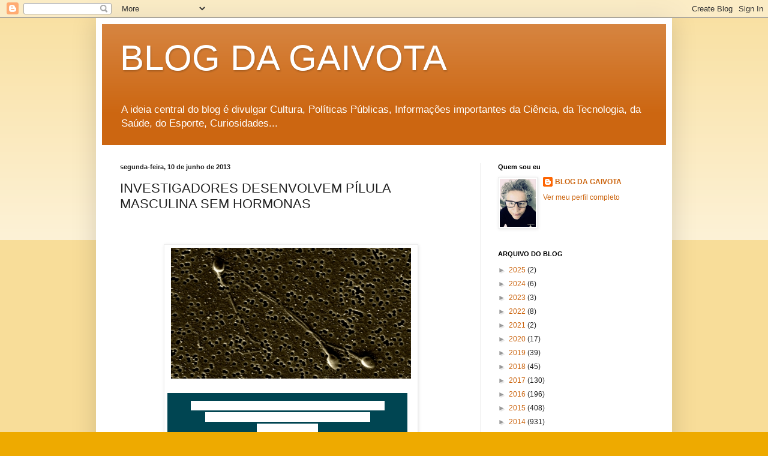

--- FILE ---
content_type: text/html; charset=UTF-8
request_url: https://www.blogdagaivota.com/2013/06/investigadores-desenvolvem-pilula.html
body_size: 23295
content:
<!DOCTYPE html>
<html class='v2' dir='ltr' lang='pt-BR'>
<head>
<link href='https://www.blogger.com/static/v1/widgets/335934321-css_bundle_v2.css' rel='stylesheet' type='text/css'/>
<meta content='width=1100' name='viewport'/>
<meta content='text/html; charset=UTF-8' http-equiv='Content-Type'/>
<meta content='blogger' name='generator'/>
<link href="https://www.blogdagaivota.com/favicon.ico" rel='icon' type='image/x-icon' />
<link href="https://www.blogdagaivota.com/2013/06/investigadores-desenvolvem-pilula.html" rel='canonical' />
<link rel="alternate" type="application/atom+xml" title="BLOG DA GAIVOTA - Atom" href="https://www.blogdagaivota.com/feeds/posts/default" />
<link rel="alternate" type="application/rss+xml" title="BLOG DA GAIVOTA - RSS" href="https://www.blogdagaivota.com/feeds/posts/default?alt=rss" />
<link rel="service.post" type="application/atom+xml" title="BLOG DA GAIVOTA - Atom" href="https://www.blogger.com/feeds/7682796510850686269/posts/default" />

<link rel="alternate" type="application/atom+xml" title="BLOG DA GAIVOTA - Atom" href="https://www.blogdagaivota.com/feeds/2805638394577365386/comments/default" />
<!--Can't find substitution for tag [blog.ieCssRetrofitLinks]-->
<link href='https://blogger.googleusercontent.com/img/b/R29vZ2xl/AVvXsEj__VxuvBrt0Pf484ugPRUURmjy1xM-jOfycuhGWS6gv-rzFjD3QkP7degG2CLnwSPFjiwc36E2vNdp8C67KujVoT1-cIMl-xwfsAOoGX8kjcLqQxMDQeLRJ3SZbT39wrjQ8m5QGDtcqlf-/s1600/57803.jpg' rel='image_src'/>
<meta content='http://www.blogdagaivota.com/2013/06/investigadores-desenvolvem-pilula.html' property='og:url'/>
<meta content='INVESTIGADORES DESENVOLVEM PÍLULA MASCULINA SEM HORMONAS' property='og:title'/>
<meta content='Cultura, Tecnologia, Ciências, Curiosidades, Bizarro, Literatura, Poesia, Teatro, Música, Esporte, Políticas Públicas, comunidade' property='og:description'/>
<meta content='https://blogger.googleusercontent.com/img/b/R29vZ2xl/AVvXsEj__VxuvBrt0Pf484ugPRUURmjy1xM-jOfycuhGWS6gv-rzFjD3QkP7degG2CLnwSPFjiwc36E2vNdp8C67KujVoT1-cIMl-xwfsAOoGX8kjcLqQxMDQeLRJ3SZbT39wrjQ8m5QGDtcqlf-/w1200-h630-p-k-no-nu/57803.jpg' property='og:image'/>
<title>BLOG DA GAIVOTA: INVESTIGADORES DESENVOLVEM PÍLULA MASCULINA SEM HORMONAS</title>
<style id='page-skin-1' type='text/css'><!--
/*
-----------------------------------------------
Blogger Template Style
Name:     Simple
Designer: Blogger
URL:      www.blogger.com
----------------------------------------------- */
/* Content
----------------------------------------------- */
body {
font: normal normal 12px Arial, Tahoma, Helvetica, FreeSans, sans-serif;
color: #222222;
background: #eeaa00 none repeat scroll top left;
padding: 0 40px 40px 40px;
}
html body .region-inner {
min-width: 0;
max-width: 100%;
width: auto;
}
h2 {
font-size: 22px;
}
a:link {
text-decoration:none;
color: #cc6611;
}
a:visited {
text-decoration:none;
color: #888888;
}
a:hover {
text-decoration:underline;
color: #ff9900;
}
.body-fauxcolumn-outer .fauxcolumn-inner {
background: transparent url(https://resources.blogblog.com/blogblog/data/1kt/simple/body_gradient_tile_light.png) repeat scroll top left;
_background-image: none;
}
.body-fauxcolumn-outer .cap-top {
position: absolute;
z-index: 1;
height: 400px;
width: 100%;
}
.body-fauxcolumn-outer .cap-top .cap-left {
width: 100%;
background: transparent url(https://resources.blogblog.com/blogblog/data/1kt/simple/gradients_light.png) repeat-x scroll top left;
_background-image: none;
}
.content-outer {
-moz-box-shadow: 0 0 40px rgba(0, 0, 0, .15);
-webkit-box-shadow: 0 0 5px rgba(0, 0, 0, .15);
-goog-ms-box-shadow: 0 0 10px #333333;
box-shadow: 0 0 40px rgba(0, 0, 0, .15);
margin-bottom: 1px;
}
.content-inner {
padding: 10px 10px;
}
.content-inner {
background-color: #ffffff;
}
/* Header
----------------------------------------------- */
.header-outer {
background: #cc6611 url(https://resources.blogblog.com/blogblog/data/1kt/simple/gradients_light.png) repeat-x scroll 0 -400px;
_background-image: none;
}
.Header h1 {
font: normal normal 60px Arial, Tahoma, Helvetica, FreeSans, sans-serif;
color: #ffffff;
text-shadow: 1px 2px 3px rgba(0, 0, 0, .2);
}
.Header h1 a {
color: #ffffff;
}
.Header .description {
font-size: 140%;
color: #ffffff;
}
.header-inner .Header .titlewrapper {
padding: 22px 30px;
}
.header-inner .Header .descriptionwrapper {
padding: 0 30px;
}
/* Tabs
----------------------------------------------- */
.tabs-inner .section:first-child {
border-top: 0 solid #eeeeee;
}
.tabs-inner .section:first-child ul {
margin-top: -0;
border-top: 0 solid #eeeeee;
border-left: 0 solid #eeeeee;
border-right: 0 solid #eeeeee;
}
.tabs-inner .widget ul {
background: #f5f5f5 url(https://resources.blogblog.com/blogblog/data/1kt/simple/gradients_light.png) repeat-x scroll 0 -800px;
_background-image: none;
border-bottom: 1px solid #eeeeee;
margin-top: 0;
margin-left: -30px;
margin-right: -30px;
}
.tabs-inner .widget li a {
display: inline-block;
padding: .6em 1em;
font: normal normal 14px Arial, Tahoma, Helvetica, FreeSans, sans-serif;
color: #999999;
border-left: 1px solid #ffffff;
border-right: 1px solid #eeeeee;
}
.tabs-inner .widget li:first-child a {
border-left: none;
}
.tabs-inner .widget li.selected a, .tabs-inner .widget li a:hover {
color: #000000;
background-color: #eeeeee;
text-decoration: none;
}
/* Columns
----------------------------------------------- */
.main-outer {
border-top: 0 solid #eeeeee;
}
.fauxcolumn-left-outer .fauxcolumn-inner {
border-right: 1px solid #eeeeee;
}
.fauxcolumn-right-outer .fauxcolumn-inner {
border-left: 1px solid #eeeeee;
}
/* Headings
----------------------------------------------- */
div.widget > h2,
div.widget h2.title {
margin: 0 0 1em 0;
font: normal bold 11px Arial, Tahoma, Helvetica, FreeSans, sans-serif;
color: #000000;
}
/* Widgets
----------------------------------------------- */
.widget .zippy {
color: #999999;
text-shadow: 2px 2px 1px rgba(0, 0, 0, .1);
}
.widget .popular-posts ul {
list-style: none;
}
/* Posts
----------------------------------------------- */
h2.date-header {
font: normal bold 11px Arial, Tahoma, Helvetica, FreeSans, sans-serif;
}
.date-header span {
background-color: transparent;
color: #222222;
padding: inherit;
letter-spacing: inherit;
margin: inherit;
}
.main-inner {
padding-top: 30px;
padding-bottom: 30px;
}
.main-inner .column-center-inner {
padding: 0 15px;
}
.main-inner .column-center-inner .section {
margin: 0 15px;
}
.post {
margin: 0 0 25px 0;
}
h3.post-title, .comments h4 {
font: normal normal 22px Arial, Tahoma, Helvetica, FreeSans, sans-serif;
margin: .75em 0 0;
}
.post-body {
font-size: 110%;
line-height: 1.4;
position: relative;
}
.post-body img, .post-body .tr-caption-container, .Profile img, .Image img,
.BlogList .item-thumbnail img {
padding: 2px;
background: #ffffff;
border: 1px solid #eeeeee;
-moz-box-shadow: 1px 1px 5px rgba(0, 0, 0, .1);
-webkit-box-shadow: 1px 1px 5px rgba(0, 0, 0, .1);
box-shadow: 1px 1px 5px rgba(0, 0, 0, .1);
}
.post-body img, .post-body .tr-caption-container {
padding: 5px;
}
.post-body .tr-caption-container {
color: #222222;
}
.post-body .tr-caption-container img {
padding: 0;
background: transparent;
border: none;
-moz-box-shadow: 0 0 0 rgba(0, 0, 0, .1);
-webkit-box-shadow: 0 0 0 rgba(0, 0, 0, .1);
box-shadow: 0 0 0 rgba(0, 0, 0, .1);
}
.post-header {
margin: 0 0 1.5em;
line-height: 1.6;
font-size: 90%;
}
.post-footer {
margin: 20px -2px 0;
padding: 5px 10px;
color: #666666;
background-color: #f9f9f9;
border-bottom: 1px solid #eeeeee;
line-height: 1.6;
font-size: 90%;
}
#comments .comment-author {
padding-top: 1.5em;
border-top: 1px solid #eeeeee;
background-position: 0 1.5em;
}
#comments .comment-author:first-child {
padding-top: 0;
border-top: none;
}
.avatar-image-container {
margin: .2em 0 0;
}
#comments .avatar-image-container img {
border: 1px solid #eeeeee;
}
/* Comments
----------------------------------------------- */
.comments .comments-content .icon.blog-author {
background-repeat: no-repeat;
background-image: url([data-uri]);
}
.comments .comments-content .loadmore a {
border-top: 1px solid #999999;
border-bottom: 1px solid #999999;
}
.comments .comment-thread.inline-thread {
background-color: #f9f9f9;
}
.comments .continue {
border-top: 2px solid #999999;
}
/* Accents
---------------------------------------------- */
.section-columns td.columns-cell {
border-left: 1px solid #eeeeee;
}
.blog-pager {
background: transparent none no-repeat scroll top center;
}
.blog-pager-older-link, .home-link,
.blog-pager-newer-link {
background-color: #ffffff;
padding: 5px;
}
.footer-outer {
border-top: 0 dashed #bbbbbb;
}
/* Mobile
----------------------------------------------- */
body.mobile  {
background-size: auto;
}
.mobile .body-fauxcolumn-outer {
background: transparent none repeat scroll top left;
}
.mobile .body-fauxcolumn-outer .cap-top {
background-size: 100% auto;
}
.mobile .content-outer {
-webkit-box-shadow: 0 0 3px rgba(0, 0, 0, .15);
box-shadow: 0 0 3px rgba(0, 0, 0, .15);
}
.mobile .tabs-inner .widget ul {
margin-left: 0;
margin-right: 0;
}
.mobile .post {
margin: 0;
}
.mobile .main-inner .column-center-inner .section {
margin: 0;
}
.mobile .date-header span {
padding: 0.1em 10px;
margin: 0 -10px;
}
.mobile h3.post-title {
margin: 0;
}
.mobile .blog-pager {
background: transparent none no-repeat scroll top center;
}
.mobile .footer-outer {
border-top: none;
}
.mobile .main-inner, .mobile .footer-inner {
background-color: #ffffff;
}
.mobile-index-contents {
color: #222222;
}
.mobile-link-button {
background-color: #cc6611;
}
.mobile-link-button a:link, .mobile-link-button a:visited {
color: #ffffff;
}
.mobile .tabs-inner .section:first-child {
border-top: none;
}
.mobile .tabs-inner .PageList .widget-content {
background-color: #eeeeee;
color: #000000;
border-top: 1px solid #eeeeee;
border-bottom: 1px solid #eeeeee;
}
.mobile .tabs-inner .PageList .widget-content .pagelist-arrow {
border-left: 1px solid #eeeeee;
}

--></style>
<style id='template-skin-1' type='text/css'><!--
body {
min-width: 960px;
}
.content-outer, .content-fauxcolumn-outer, .region-inner {
min-width: 960px;
max-width: 960px;
_width: 960px;
}
.main-inner .columns {
padding-left: 0;
padding-right: 310px;
}
.main-inner .fauxcolumn-center-outer {
left: 0;
right: 310px;
/* IE6 does not respect left and right together */
_width: expression(this.parentNode.offsetWidth -
parseInt("0") -
parseInt("310px") + 'px');
}
.main-inner .fauxcolumn-left-outer {
width: 0;
}
.main-inner .fauxcolumn-right-outer {
width: 310px;
}
.main-inner .column-left-outer {
width: 0;
right: 100%;
margin-left: -0;
}
.main-inner .column-right-outer {
width: 310px;
margin-right: -310px;
}
#layout {
min-width: 0;
}
#layout .content-outer {
min-width: 0;
width: 800px;
}
#layout .region-inner {
min-width: 0;
width: auto;
}
body#layout div.add_widget {
padding: 8px;
}
body#layout div.add_widget a {
margin-left: 32px;
}
--></style>
<link href='https://www.blogger.com/dyn-css/authorization.css?targetBlogID=7682796510850686269&amp;zx=f7aa7933-1335-4dd2-8c0a-a4687383416e' media='none' onload='if(media!=&#39;all&#39;)media=&#39;all&#39;' rel='stylesheet'/><noscript><link href='https://www.blogger.com/dyn-css/authorization.css?targetBlogID=7682796510850686269&amp;zx=f7aa7933-1335-4dd2-8c0a-a4687383416e' rel='stylesheet'/></noscript>
<meta name='google-adsense-platform-account' content='ca-host-pub-1556223355139109'/>
<meta name='google-adsense-platform-domain' content='blogspot.com'/>

<!-- data-ad-client=ca-pub-2895092711533883 -->

</head>
<body class='loading variant-bold'>
<div class='navbar section' id='navbar' name='Navbar'><div class='widget Navbar' data-version='1' id='Navbar1'><script type="text/javascript">
    function setAttributeOnload(object, attribute, val) {
      if(window.addEventListener) {
        window.addEventListener('load',
          function(){ object[attribute] = val; }, false);
      } else {
        window.attachEvent('onload', function(){ object[attribute] = val; });
      }
    }
  </script>
<div id="navbar-iframe-container"></div>
<script type="text/javascript" src="https://apis.google.com/js/platform.js"></script>
<script type="text/javascript">
      gapi.load("gapi.iframes:gapi.iframes.style.bubble", function() {
        if (gapi.iframes && gapi.iframes.getContext) {
          gapi.iframes.getContext().openChild({
              url: 'https://www.blogger.com/navbar/7682796510850686269?po\x3d2805638394577365386\x26origin\x3dhttp://www.blogdagaivota.com',
              where: document.getElementById("navbar-iframe-container"),
              id: "navbar-iframe"
          });
        }
      });
    </script><script type="text/javascript">
(function() {
var script = document.createElement('script');
script.type = 'text/javascript';
script.src = '//pagead2.googlesyndication.com/pagead/js/google_top_exp.js';
var head = document.getElementsByTagName('head')[0];
if (head) {
head.appendChild(script);
}})();
</script>
</div></div>
<div class='body-fauxcolumns'>
<div class='fauxcolumn-outer body-fauxcolumn-outer'>
<div class='cap-top'>
<div class='cap-left'></div>
<div class='cap-right'></div>
</div>
<div class='fauxborder-left'>
<div class='fauxborder-right'></div>
<div class='fauxcolumn-inner'>
</div>
</div>
<div class='cap-bottom'>
<div class='cap-left'></div>
<div class='cap-right'></div>
</div>
</div>
</div>
<div class='content'>
<div class='content-fauxcolumns'>
<div class='fauxcolumn-outer content-fauxcolumn-outer'>
<div class='cap-top'>
<div class='cap-left'></div>
<div class='cap-right'></div>
</div>
<div class='fauxborder-left'>
<div class='fauxborder-right'></div>
<div class='fauxcolumn-inner'>
</div>
</div>
<div class='cap-bottom'>
<div class='cap-left'></div>
<div class='cap-right'></div>
</div>
</div>
</div>
<div class='content-outer'>
<div class='content-cap-top cap-top'>
<div class='cap-left'></div>
<div class='cap-right'></div>
</div>
<div class='fauxborder-left content-fauxborder-left'>
<div class='fauxborder-right content-fauxborder-right'></div>
<div class='content-inner'>
<header>
<div class='header-outer'>
<div class='header-cap-top cap-top'>
<div class='cap-left'></div>
<div class='cap-right'></div>
</div>
<div class='fauxborder-left header-fauxborder-left'>
<div class='fauxborder-right header-fauxborder-right'></div>
<div class='region-inner header-inner'>
<div class='header section' id='header' name='Cabeçalho'><div class='widget Header' data-version='1' id='Header1'>
<div id='header-inner'>
<div class='titlewrapper'>
<h1 class='title'>
<a href="https://www.blogdagaivota.com/">
BLOG DA GAIVOTA
</a>
</h1>
</div>
<div class='descriptionwrapper'>
<p class='description'><span>A ideia central do blog é divulgar Cultura, Políticas Públicas, Informações importantes da Ciência, da Tecnologia,  da Saúde, do Esporte, Curiosidades...</span></p>
</div>
</div>
</div></div>
</div>
</div>
<div class='header-cap-bottom cap-bottom'>
<div class='cap-left'></div>
<div class='cap-right'></div>
</div>
</div>
</header>
<div class='tabs-outer'>
<div class='tabs-cap-top cap-top'>
<div class='cap-left'></div>
<div class='cap-right'></div>
</div>
<div class='fauxborder-left tabs-fauxborder-left'>
<div class='fauxborder-right tabs-fauxborder-right'></div>
<div class='region-inner tabs-inner'>
<div class='tabs no-items section' id='crosscol' name='Entre colunas'></div>
<div class='tabs no-items section' id='crosscol-overflow' name='Cross-Column 2'></div>
</div>
</div>
<div class='tabs-cap-bottom cap-bottom'>
<div class='cap-left'></div>
<div class='cap-right'></div>
</div>
</div>
<div class='main-outer'>
<div class='main-cap-top cap-top'>
<div class='cap-left'></div>
<div class='cap-right'></div>
</div>
<div class='fauxborder-left main-fauxborder-left'>
<div class='fauxborder-right main-fauxborder-right'></div>
<div class='region-inner main-inner'>
<div class='columns fauxcolumns'>
<div class='fauxcolumn-outer fauxcolumn-center-outer'>
<div class='cap-top'>
<div class='cap-left'></div>
<div class='cap-right'></div>
</div>
<div class='fauxborder-left'>
<div class='fauxborder-right'></div>
<div class='fauxcolumn-inner'>
</div>
</div>
<div class='cap-bottom'>
<div class='cap-left'></div>
<div class='cap-right'></div>
</div>
</div>
<div class='fauxcolumn-outer fauxcolumn-left-outer'>
<div class='cap-top'>
<div class='cap-left'></div>
<div class='cap-right'></div>
</div>
<div class='fauxborder-left'>
<div class='fauxborder-right'></div>
<div class='fauxcolumn-inner'>
</div>
</div>
<div class='cap-bottom'>
<div class='cap-left'></div>
<div class='cap-right'></div>
</div>
</div>
<div class='fauxcolumn-outer fauxcolumn-right-outer'>
<div class='cap-top'>
<div class='cap-left'></div>
<div class='cap-right'></div>
</div>
<div class='fauxborder-left'>
<div class='fauxborder-right'></div>
<div class='fauxcolumn-inner'>
</div>
</div>
<div class='cap-bottom'>
<div class='cap-left'></div>
<div class='cap-right'></div>
</div>
</div>
<!-- corrects IE6 width calculation -->
<div class='columns-inner'>
<div class='column-center-outer'>
<div class='column-center-inner'>
<div class='main section' id='main' name='Principal'><div class='widget Blog' data-version='1' id='Blog1'>
<div class='blog-posts hfeed'>

          <div class="date-outer">
        
<h2 class='date-header'><span>segunda-feira, 10 de junho de 2013</span></h2>

          <div class="date-posts">
        
<div class='post-outer'>
<div class='post hentry uncustomized-post-template' itemprop='blogPost' itemscope='itemscope' itemtype='http://schema.org/BlogPosting'>
<meta content='https://blogger.googleusercontent.com/img/b/R29vZ2xl/AVvXsEj__VxuvBrt0Pf484ugPRUURmjy1xM-jOfycuhGWS6gv-rzFjD3QkP7degG2CLnwSPFjiwc36E2vNdp8C67KujVoT1-cIMl-xwfsAOoGX8kjcLqQxMDQeLRJ3SZbT39wrjQ8m5QGDtcqlf-/s1600/57803.jpg' itemprop='image_url'/>
<meta content='7682796510850686269' itemprop='blogId'/>
<meta content='2805638394577365386' itemprop='postId'/>
<a name='2805638394577365386'></a>
<h3 class='post-title entry-title' itemprop='name'>
INVESTIGADORES DESENVOLVEM PÍLULA MASCULINA SEM HORMONAS
</h3>
<div class='post-header'>
<div class='post-header-line-1'></div>
</div>
<div class='post-body entry-content' id='post-body-2805638394577365386' itemprop='description articleBody'>
<div dir="ltr" style="text-align: left;" trbidi="on">
<div class="MsoNormal" style="line-height: 150%; margin-bottom: .0001pt; margin-bottom: 0cm; text-align: justify;">
<br /></div>
<div class="MsoNormal" style="line-height: 150%; margin-bottom: .0001pt; margin-bottom: 0cm; text-align: justify;">
<br /></div>
<table align="center" cellpadding="0" cellspacing="0" class="tr-caption-container" style="margin-left: auto; margin-right: auto; text-align: center;"><tbody>
<tr><td style="text-align: center;"><a href="https://blogger.googleusercontent.com/img/b/R29vZ2xl/AVvXsEj__VxuvBrt0Pf484ugPRUURmjy1xM-jOfycuhGWS6gv-rzFjD3QkP7degG2CLnwSPFjiwc36E2vNdp8C67KujVoT1-cIMl-xwfsAOoGX8kjcLqQxMDQeLRJ3SZbT39wrjQ8m5QGDtcqlf-/s1600/57803.jpg" imageanchor="1" style="margin-left: auto; margin-right: auto;"><img border="0" src="https://blogger.googleusercontent.com/img/b/R29vZ2xl/AVvXsEj__VxuvBrt0Pf484ugPRUURmjy1xM-jOfycuhGWS6gv-rzFjD3QkP7degG2CLnwSPFjiwc36E2vNdp8C67KujVoT1-cIMl-xwfsAOoGX8kjcLqQxMDQeLRJ3SZbT39wrjQ8m5QGDtcqlf-/s1600/57803.jpg" /></a></td></tr>
<tr><td class="tr-caption" style="text-align: center;"><em style="background-color: white; font-family: candara, trebuchet, arial, sans-serif; font-size: 14px; text-align: start;"></em><br />
<div class="image-left" style="margin-bottom: 0px; margin-right: 12px; width: 400px;">
<div class="image-caption" style="background-color: #004552; border-bottom-color: rgb(255, 255, 255); border-bottom-style: solid; border-bottom-width: 10px; color: white; font-size: 13px; padding: 12px;">
<em style="background-color: white; font-family: candara, trebuchet, arial, sans-serif; font-size: 14px; text-align: start;">Os cientistas vão começar à procura de um tipo de molécula que bloqueie os canais iónicos do espermatozóide</em></div>
</div>
<em style="background-color: white; font-family: candara, trebuchet, arial, sans-serif; font-size: 14px; text-align: start;">
</em></td></tr>
</tbody></table>
<div class="MsoNormal" style="line-height: 150%; margin-bottom: .0001pt; margin-bottom: 0cm; text-align: justify;">
<span style="font-family: &quot;Verdana&quot;,&quot;sans-serif&quot;; font-size: 12.0pt; line-height: 150%;"><br /></span></div>
<div class="MsoNormal" style="line-height: 150%; margin-bottom: .0001pt; margin-bottom: 0cm; text-align: justify;">
<span style="font-family: &quot;Verdana&quot;,&quot;sans-serif&quot;; font-size: 12.0pt; line-height: 150%;"><br /></span></div>
<div class="MsoNormal" style="line-height: 150%; margin-bottom: 0.0001pt; text-align: center;">
<span style="font-family: &quot;Verdana&quot;,&quot;sans-serif&quot;; font-size: 12.0pt; line-height: 150%;"><i>Contraceptivo não terá efeitos secundário
nem será irreversível</i><o:p></o:p></span></div>
<div class="MsoNormal" style="line-height: 150%; margin-bottom: 0.0001pt; text-align: center;">
<span style="font-family: &quot;Verdana&quot;,&quot;sans-serif&quot;; font-size: 12.0pt; line-height: 150%;"><i><br /></i></span></div>
<div class="MsoNormal" style="line-height: 150%; margin-bottom: .0001pt; margin-bottom: 0cm; text-align: justify;">
<br /></div>
<div class="MsoNormal" style="line-height: 150%; margin-bottom: .0001pt; margin-bottom: 0cm; text-align: justify;">
<div style="text-align: justify;">
<span style="font-family: &quot;Verdana&quot;,&quot;sans-serif&quot;; font-size: 12.0pt; line-height: 150%;">Investigadores do Instituto de
Biotecnologia da Universidade Nacional Autónoma do México (UNAM) estão a
desenvolver um contraceptivo masculino reversível, que não é baseado em
hormonas nem provoca efeitos secundários.<o:p></o:p></span></div>
<div style="text-align: justify;">
<span style="font-family: &quot;Verdana&quot;,&quot;sans-serif&quot;; font-size: 12.0pt; line-height: 150%;"><br /></span></div>
</div>
<div class="MsoNormal" style="line-height: 150%; margin-bottom: .0001pt; margin-bottom: 0cm; text-align: justify;">
<div style="text-align: justify;">
<span style="font-family: &quot;Verdana&quot;,&quot;sans-serif&quot;; font-size: 12.0pt; line-height: 150%;">Através do estudo da composição dos
espermatozóides, os investigadores detectaram que dentro deles existem canais
iónicos (proteínas nas células que permitem a passagem de substâncias) que
ajudam a que o cálcio e o potássio permaneçam no espermatozóide. Sem estes
canais, os espermatozóides não se movem de maneira correcta; por isso, se os
investigadores os conseguirem bloquear, inibirão a função da célula
reprodutiva.<o:p></o:p></span></div>
</div>
<div class="MsoNormal" style="line-height: 150%; margin-bottom: .0001pt; margin-bottom: 0cm; text-align: justify;">
<div style="text-align: justify;">
<span style="font-family: &quot;Verdana&quot;,&quot;sans-serif&quot;; font-size: 12.0pt; line-height: 150%;"><br /></span></div>
</div>
<div class="MsoNormal" style="line-height: 150%; margin-bottom: .0001pt; margin-bottom: 0cm; text-align: justify;">
<div style="text-align: justify;">
<span style="font-family: &quot;Verdana&quot;,&quot;sans-serif&quot;; font-size: 12.0pt; line-height: 150%;">A existência destes canais é exclusiva dos
espermatozóides pelo que a criação de um fármaco que bloqueie unicamente estas
proteínas não teria efeitos secundários noutras células do corpo.<o:p></o:p></span></div>
</div>
<div class="MsoNormal" style="line-height: 150%; margin-bottom: .0001pt; margin-bottom: 0cm; text-align: justify;">
<div style="text-align: justify;">
<span style="font-family: &quot;Verdana&quot;,&quot;sans-serif&quot;; font-size: 12.0pt; line-height: 150%;"><br /></span></div>
</div>
<div class="MsoNormal" style="line-height: 150%; margin-bottom: .0001pt; margin-bottom: 0cm; text-align: justify;">
<div style="text-align: justify;">
<span style="font-family: &quot;Verdana&quot;,&quot;sans-serif&quot;; font-size: 12.0pt; line-height: 150%;">O facto do corpo masculino produzir
espermatozóides novos todos os dias significa que quando deixar de consumir o
contraceptivo as suas novas células voltam a ter mobilidade e o homem será
novamente fértil.<o:p></o:p></span></div>
</div>
<div class="MsoNormal" style="line-height: 150%; margin-bottom: .0001pt; margin-bottom: 0cm; text-align: justify;">
<div style="text-align: justify;">
<span style="font-family: &quot;Verdana&quot;,&quot;sans-serif&quot;; font-size: 12.0pt; line-height: 150%;"><br /></span></div>
</div>
<div class="MsoNormal" style="line-height: 150%; margin-bottom: .0001pt; margin-bottom: 0cm; text-align: justify;">
<div style="text-align: justify;">
<span style="font-family: &quot;Verdana&quot;,&quot;sans-serif&quot;; font-size: 12.0pt; line-height: 150%;">Os cientistas começaram à procura de um
tipo de molécula que bloqueie os canais iónicos e permita a infertilidade
masculina temporária. Durante os próximos meses, vão realizar testes com
diversas substâncias. Para o processo de análise ser mais rápido, a UNAM
associou-se ao Instituto Tecnológico de Estudos Superiores de Monterrey, ao
governo do Distrito Federal e ao Conselho Nacional de Ciência e Tecnologia.<o:p></o:p></span></div>
</div>
<div class="MsoNormal" style="line-height: 150%; margin-bottom: .0001pt; margin-bottom: 0cm; text-align: justify;">
<div style="text-align: justify;">
<span style="font-family: &quot;Verdana&quot;,&quot;sans-serif&quot;; font-size: 12.0pt; line-height: 150%;"><br /></span></div>
</div>
<div class="MsoNormal" style="line-height: 150%; margin-bottom: .0001pt; margin-bottom: 0cm; text-align: justify;">
<div style="text-align: justify;">
<span style="font-family: &quot;Verdana&quot;,&quot;sans-serif&quot;; font-size: 12.0pt; line-height: 150%;">Fonte:</span></div>
</div>
<div class="MsoNormal" style="line-height: 150%; margin-bottom: .0001pt; margin-bottom: 0cm; text-align: justify;">
<div style="text-align: justify;">
<a href="http://www.cienciahoje.pt/index.php?oid=57802&amp;op=all"><span style="font-family: Times, Times New Roman, serif;"><b>http://www.cienciahoje.pt/index.php?oid=57802&amp;op=all</b></span></a></div>
</div>
<div style="text-align: justify;">
<br /></div>
<div class="MsoNormal" style="line-height: 150%; margin-bottom: .0001pt; margin-bottom: 0cm; text-align: justify;">
<div style="text-align: justify;">
<br /></div>
</div>
</div>
<div style='clear: both;'></div>
</div>
<div class='post-footer'>
<div class='post-footer-line post-footer-line-1'>
<span class='post-author vcard'>
</span>
<span class='post-timestamp'>
às
<meta content='http://www.blogdagaivota.com/2013/06/investigadores-desenvolvem-pilula.html' itemprop='url'/>
<a class='timestamp-link' href="https://www.blogdagaivota.com/2013/06/investigadores-desenvolvem-pilula.html" rel='bookmark' title='permanent link'><abbr class='published' itemprop='datePublished' title='2013-06-10T00:08:00-03:00'>junho 10, 2013</abbr></a>
</span>
<span class='post-comment-link'>
</span>
<span class='post-icons'>
<span class='item-action'>
<a href='https://www.blogger.com/email-post/7682796510850686269/2805638394577365386' title='Enviar esta postagem'>
<img alt='' class='icon-action' height='13' src='https://resources.blogblog.com/img/icon18_email.gif' width='18'/>
</a>
</span>
</span>
<div class='post-share-buttons goog-inline-block'>
<a class='goog-inline-block share-button sb-email' href='https://www.blogger.com/share-post.g?blogID=7682796510850686269&postID=2805638394577365386&target=email' target='_blank' title='Enviar por e-mail'><span class='share-button-link-text'>Enviar por e-mail</span></a><a class='goog-inline-block share-button sb-blog' href='https://www.blogger.com/share-post.g?blogID=7682796510850686269&postID=2805638394577365386&target=blog' onclick='window.open(this.href, "_blank", "height=270,width=475"); return false;' target='_blank' title='Postar no blog!'><span class='share-button-link-text'>Postar no blog!</span></a><a class='goog-inline-block share-button sb-twitter' href='https://www.blogger.com/share-post.g?blogID=7682796510850686269&postID=2805638394577365386&target=twitter' target='_blank' title='Compartilhar no X'><span class='share-button-link-text'>Compartilhar no X</span></a><a class='goog-inline-block share-button sb-facebook' href='https://www.blogger.com/share-post.g?blogID=7682796510850686269&postID=2805638394577365386&target=facebook' onclick='window.open(this.href, "_blank", "height=430,width=640"); return false;' target='_blank' title='Compartilhar no Facebook'><span class='share-button-link-text'>Compartilhar no Facebook</span></a><a class='goog-inline-block share-button sb-pinterest' href='https://www.blogger.com/share-post.g?blogID=7682796510850686269&postID=2805638394577365386&target=pinterest' target='_blank' title='Compartilhar com o Pinterest'><span class='share-button-link-text'>Compartilhar com o Pinterest</span></a>
</div>
</div>
<div class='post-footer-line post-footer-line-2'>
<span class='post-labels'>
</span>
</div>
<div class='post-footer-line post-footer-line-3'>
<span class='post-location'>
</span>
</div>
</div>
</div>
<div class='comments' id='comments'>
<a name='comments'></a>
<h4>Nenhum comentário:</h4>
<div id='Blog1_comments-block-wrapper'>
<dl class='avatar-comment-indent' id='comments-block'>
</dl>
</div>
<p class='comment-footer'>
<div class='comment-form'>
<a name='comment-form'></a>
<h4 id='comment-post-message'>Postar um comentário</h4>
<p>Participe, opine, colabore, construa. Faça parte desse &quot;universo&quot;.</p>
<a href='https://www.blogger.com/comment/frame/7682796510850686269?po=2805638394577365386&hl=pt-BR&saa=85391&origin=http://www.blogdagaivota.com' id='comment-editor-src'></a>
<iframe allowtransparency='true' class='blogger-iframe-colorize blogger-comment-from-post' frameborder='0' height='410px' id='comment-editor' name='comment-editor' src='' width='100%'></iframe>
<script src='https://www.blogger.com/static/v1/jsbin/2830521187-comment_from_post_iframe.js' type='text/javascript'></script>
<script type='text/javascript'>
      BLOG_CMT_createIframe('https://www.blogger.com/rpc_relay.html');
    </script>
</div>
</p>
</div>
</div>

        </div></div>
      
</div>
<div class='blog-pager' id='blog-pager'>
<span id='blog-pager-newer-link'>
<a class='blog-pager-newer-link' href="https://www.blogdagaivota.com/2013/06/formacao-escola-de-danca-da-funceb.html" id='Blog1_blog-pager-newer-link' title='Postagem mais recente'>Postagem mais recente</a>
</span>
<span id='blog-pager-older-link'>
<a class='blog-pager-older-link' href="https://www.blogdagaivota.com/2013/06/alga-descoberta-no-colorado-pode-ser.html" id='Blog1_blog-pager-older-link' title='Postagem mais antiga'>Postagem mais antiga</a>
</span>
<a class='home-link' href="https://www.blogdagaivota.com/">Página inicial</a>
</div>
<div class='clear'></div>
<div class='post-feeds'>
<div class='feed-links'>
Assinar:
<a class='feed-link' href="https://www.blogdagaivota.com/feeds/2805638394577365386/comments/default" target='_blank' type='application/atom+xml'>Postar comentários (Atom)</a>
</div>
</div>
</div><div class='widget FeaturedPost' data-version='1' id='FeaturedPost1'>
<div class='post-summary'>
<h3><a href="https://www.blogdagaivota.com/2025/05/aconteceu-no-espaco-xisto-10-anos-do.html"> ACONTECEU NO ESPAÇO XISTO - 10 ANOS DO MOVIMENTO EXPLOESIA   </a></h3>
<p>
&#160; O evento contou com música, poesia, dança e&#160; teatro em celebração&#160; aos 10 anos do Movimento Exploesia. O Projeto&#160; nasceu em janeiro de 201...
</p>
<img class='image' src='https://blogger.googleusercontent.com/img/b/R29vZ2xl/AVvXsEiM-vE8LKNIK7IP0vDccyAWlJN2X6Qaw4XCIqZVI7W5QmSAqE4zE3tZtVXfVr5E-dWyln0bgMigd96U_mRaMPl8tFi1pHEjre_pJ0ehIc-AO5hzhKNSK6PUVDT9h145ujrsErf3kNKmYwSyOvajLbRYif-ltz3s6Knj5JRiShWzdohc24JBuiFkmunu1uQ/s320/movimento%20exploesia%201%20(4).jpg'/>
</div>
<style type='text/css'>
    .image {
      width: 100%;
    }
  </style>
<div class='clear'></div>
</div><div class='widget PopularPosts' data-version='1' id='PopularPosts1'>
<div class='widget-content popular-posts'>
<ul>
<li>
<div class='item-content'>
<div class='item-thumbnail'>
<a href="https://www.blogdagaivota.com/2013/01/filme-na-biblioteca_28.html" target='_blank'>
<img alt='' border='0' src='https://blogger.googleusercontent.com/img/b/R29vZ2xl/AVvXsEizBRZBAU9blhV56bMISBv5qhbRxdbmCSVTkaQRpVARoAGynaQpKybuQuXrhFmwaTlbHY7hQIbvcvXPVX4oooz4pxUSDMUAyqsN1UT8LxQLd_3Mm_RIj23Afj7ZG1KOoTkDJyLlUIAhbSY/w72-h72-p-k-no-nu/marca-quilomos+(1).jpg'/>
</a>
</div>
<div class='item-title'><a href="https://www.blogdagaivota.com/2013/01/filme-na-biblioteca_28.html">FILME NA BIBLIOTECA </a></div>
<div class='item-snippet'>             &#160; Exibição dos filmes: Flagrantes de Rua: A Bahia em Movimento (Roberto Dantas), em 2/1; Quilombos da Bahia (Antonio Olavo), em...</div>
</div>
<div style='clear: both;'></div>
</li>
<li>
<div class='item-content'>
<div class='item-thumbnail'>
<a href="https://www.blogdagaivota.com/2013/01/quintas-dancehall.html" target='_blank'>
<img alt='' border='0' src='https://blogger.googleusercontent.com/img/b/R29vZ2xl/AVvXsEj6_8Dykz81MnHxEqjXSXuDVJqy5TslUC1_SadgvHVsT8LETHtYRSDI0emkBymef_KkIQZFANV9uNfaILLek0iv-1iU2LF9Gqnpl5DBeM7u46WIlHvKvz2PablYQZtSuFkC-ulSd93-JXI/w72-h72-p-k-no-nu/48cc86764d.jpg'/>
</a>
</div>
<div class='item-title'><a href="https://www.blogdagaivota.com/2013/01/quintas-dancehall.html">QUINTAS DANCEHALL - </a></div>
<div class='item-snippet'>      A equipe de som do &#160; MinistéreoPúblico &#160; está de volta com a festa que celebra o vinil, inspirada nos bailes jamaicanos.&#160;   A noite é ...</div>
</div>
<div style='clear: both;'></div>
</li>
<li>
<div class='item-content'>
<div class='item-thumbnail'>
<a href="https://www.blogdagaivota.com/2013/01/teatro-bofetada.html" target='_blank'>
<img alt='' border='0' src='https://blogger.googleusercontent.com/img/b/R29vZ2xl/AVvXsEiM1HnL5-1bnHrEDGyYBjXTtGlxFjn98YGVVzRk-qQgc8DYlXARTrche9t_o3w2j_hdHy4CQ0NwR_p2spa9Q0X36_TSrMirNMsSyKBrqu1seonLsMIBiYRygKgvwXF-60AEEnKtpLmF4Eo/w72-h72-p-k-no-nu/Nova_imagem_18.JPG'/>
</a>
</div>
<div class='item-title'><a href="https://www.blogdagaivota.com/2013/01/teatro-bofetada.html">TEATRO - A BOFETADA</a></div>
<div class='item-snippet'>       Sucesso da Cia Baiana de Patifaria, o espetáculo traz personagens como Fanta Maria, Pandora Luzia, Eleonora, Vânia e Dirce, que se re...</div>
</div>
<div style='clear: both;'></div>
</li>
<li>
<div class='item-content'>
<div class='item-thumbnail'>
<a href="https://www.blogdagaivota.com/2013/01/os-sete-cabeludos.html" target='_blank'>
<img alt='' border='0' src='https://blogger.googleusercontent.com/img/b/R29vZ2xl/AVvXsEg7PNF0WYKyB62otmrJCY0pZlttFt8KwrhxgqlfdQHadGUaVYbvYEAIFqdh3c1NYDmzhhYB3RtR-xuttLBup3Z31lWAX5Ert-oMR3zZLw_oXwSlJJQyu-btqTld1X0eigh6Xtd7toX5fB8/w72-h72-p-k-no-nu/Os-Sete-Cabeludos-cred.jpg'/>
</a>
</div>
<div class='item-title'><a href="https://www.blogdagaivota.com/2013/01/os-sete-cabeludos.html"> OS SETE CABELUDOS </a></div>
<div class='item-snippet'>          A banda baiana formada por Paquito (voz), Morotó Slim (guitarra), Rex (bateria), Nuno (baixo) e Juliano Oliveira (teclados) traz r...</div>
</div>
<div style='clear: both;'></div>
</li>
<li>
<div class='item-content'>
<div class='item-thumbnail'>
<a href="https://www.blogdagaivota.com/2013/01/sistema-kalakuta.html" target='_blank'>
<img alt='' border='0' src='https://blogger.googleusercontent.com/img/b/R29vZ2xl/AVvXsEhtRl63CO-hxdzaJ_H2iY0OTwe2E10NmGgt-d0Kzu7tmJFM4YYBRvFx40vvE_h1OF3iD9jDR2zAUDlWEZ1MXl1n730S6Os81xaizQOb6HcO-1wgTfYAIoiZ6VR13eocoHZKHRUA48iAcqI/w72-h72-p-k-no-nu/3f4d8d83c5.jpg'/>
</a>
</div>
<div class='item-title'><a href="https://www.blogdagaivota.com/2013/01/sistema-kalakuta.html">SISTEMA KALAKUTA</a></div>
<div class='item-snippet'>    A primeira edição do ano e do mês vai agitar o Pelourinho com os contagiantes estilos musicais da África.   &#160;A segunda edição de janeiro...</div>
</div>
<div style='clear: both;'></div>
</li>
<li>
<div class='item-content'>
<div class='item-thumbnail'>
<a href="https://www.blogdagaivota.com/2013/01/barlavento.html" target='_blank'>
<img alt='' border='0' src='https://blogger.googleusercontent.com/img/b/R29vZ2xl/AVvXsEjm8Evx8N8D-rpB2IrjsmUL1OaXvp_ZmoXfOtygQ__tMYXrgM0HNzUmlNKVJDewQ_jSF4cD-yLVJbd5WaZmlWI9zkcEMSnQIOTSOwO8IKzZcRlw115dimMPA77dd6fOmxxnkeR1FsabQ-g/w72-h72-p-k-no-nu/297x222_201311165925700.jpg'/>
</a>
</div>
<div class='item-title'><a href="https://www.blogdagaivota.com/2013/01/barlavento.html">BARLAVENTO</a></div>
<div class='item-snippet'>     Grupo homenageia o samba de roda dos marisqueiros e pescadores do interior da Bahia no novo show Mariscada na Roda.           Data: &#160; T...</div>
</div>
<div style='clear: both;'></div>
</li>
<li>
<div class='item-content'>
<div class='item-thumbnail'>
<a href="https://www.blogdagaivota.com/2013/01/rubem-valentim.html" target='_blank'>
<img alt='' border='0' src='https://blogger.googleusercontent.com/img/b/R29vZ2xl/AVvXsEhKMV2lCf_AmOcIA8A-kff1KFcVk_OHXFinlk-TYQu7R0TKQ4iTVl2aeOP9doddulrfXUDmZfXeh69ovGiBzoVJ6cWSOsTjGu-A77PfGp5FIqPJ9fzuJzoTerdbLfZkVqtB7TKoAHqktwk/w72-h72-p-k-no-nu/rubem-640x290.jpg'/>
</a>
</div>
<div class='item-title'><a href="https://www.blogdagaivota.com/2013/01/rubem-valentim.html">RUBEM VALENTIM</a></div>
<div class='item-snippet'>          Após reforma, o Museu de Arte Moderna da Bahia reabre a Sala Rubem Valentim, o espaço conta com 30 obras&#160; (sendo 20 esculturas e 1...</div>
</div>
<div style='clear: both;'></div>
</li>
<li>
<div class='item-content'>
<div class='item-thumbnail'>
<a href="https://www.blogdagaivota.com/2013/01/filme-na-biblioteca.html" target='_blank'>
<img alt='' border='0' src='https://blogger.googleusercontent.com/img/b/R29vZ2xl/AVvXsEizBRZBAU9blhV56bMISBv5qhbRxdbmCSVTkaQRpVARoAGynaQpKybuQuXrhFmwaTlbHY7hQIbvcvXPVX4oooz4pxUSDMUAyqsN1UT8LxQLd_3Mm_RIj23Afj7ZG1KOoTkDJyLlUIAhbSY/w72-h72-p-k-no-nu/marca-quilomos+(1).jpg'/>
</a>
</div>
<div class='item-title'><a href="https://www.blogdagaivota.com/2013/01/filme-na-biblioteca.html">FILME NA BIBLIOTECA</a></div>
<div class='item-snippet'>           &#160; Exibição dos filmes: Flagrantes de Rua: A Bahia em Movimento (Roberto Dantas), em 2/1; Quilombos da Bahia (Antonio Olavo), em 9...</div>
</div>
<div style='clear: both;'></div>
</li>
<li>
<div class='item-content'>
<div class='item-thumbnail'>
<a href="https://www.blogdagaivota.com/2013/01/joao-ubaldo-ribeiro.html" target='_blank'>
<img alt='' border='0' src='https://blogger.googleusercontent.com/img/b/R29vZ2xl/AVvXsEi-XFO_9qo9Ehv3j9ApoO-tMvGDG0buig2b4ZIjcqY-QPUVq1tI_cGkhoxxKAlKO8ADXOzn-8Q_NkrsgErfqoyq3WVo3L8mt5p79xupPWy8-FWlGhlHMQDSk4jGvGtKQsxl0qwU4p2K2Ng/w72-h72-p-k-no-nu/a0bd27b1a77618c6fce05706671c8524.jpg'/>
</a>
</div>
<div class='item-title'><a href="https://www.blogdagaivota.com/2013/01/joao-ubaldo-ribeiro.html">JOÃO UBALDO RIBEIRO</a></div>
<div class='item-snippet'>       Mostra da vida e obra de João Ubaldo Ribeiro, com livros de sua autoria e fotografias em comemoração ao aniversário do escritor.     ...</div>
</div>
<div style='clear: both;'></div>
</li>
<li>
<div class='item-content'>
<div class='item-thumbnail'>
<a href="https://www.blogdagaivota.com/2013/01/noite-da-beatlemania.html" target='_blank'>
<img alt='' border='0' src='https://blogger.googleusercontent.com/img/b/R29vZ2xl/AVvXsEg7zlxAUg2iR3_hDGF5rowPDrZcq6ipLWAm-sHiCDGzPZyhMn3OwTVTaHm4Nx2M-hgwbktGYahggpKW05osCkeU5moVeXRT-kK7CJZ-wtNPCBHsbi4MMWSG4Tr8Gw7xtUesLzwk2JDarF0/w72-h72-p-k-no-nu/BEATLEMANIA-EDI%C3%87%C3%83O-DONNA-CHEFFA.jpg'/>
</a>
</div>
<div class='item-title'><a href="https://www.blogdagaivota.com/2013/01/noite-da-beatlemania.html">NOITE DA BEATLEMANIA</a></div>
<div class='item-snippet'>       Festa em homenagem a banda Beatles &#160;com a participação da banda Beatles in Concert. Entrada franca mediante confirmação prévia.      ...</div>
</div>
<div style='clear: both;'></div>
</li>
</ul>
<div class='clear'></div>
</div>
</div></div>
</div>
</div>
<div class='column-left-outer'>
<div class='column-left-inner'>
<aside>
</aside>
</div>
</div>
<div class='column-right-outer'>
<div class='column-right-inner'>
<aside>
<div class='sidebar section' id='sidebar-right-1'><div class='widget Profile' data-version='1' id='Profile1'>
<h2>Quem sou eu</h2>
<div class='widget-content'>
<a href='https://www.blogger.com/profile/03893552780054801552'><img alt='Minha foto' class='profile-img' height='80' src='//blogger.googleusercontent.com/img/b/R29vZ2xl/AVvXsEjkzBXI2ff8UgpCCf-lBdH1pwJwedU6SZJnPvLfaqb6LceXpqO5oE_77ujB4PK0IpS8imNBHoWjvQg80cu3KjdM_y4y5fn80MeUz0uKXrvmLsC33JqmmixoXF4JEe5H2hs/s220/cymar.10.jpg' width='60'/></a>
<dl class='profile-datablock'>
<dt class='profile-data'>
<a class='profile-name-link g-profile' href='https://www.blogger.com/profile/03893552780054801552' rel='author' style='background-image: url(//www.blogger.com/img/logo-16.png);'>
BLOG DA GAIVOTA
</a>
</dt>
</dl>
<a class='profile-link' href='https://www.blogger.com/profile/03893552780054801552' rel='author'>Ver meu perfil completo</a>
<div class='clear'></div>
</div>
</div><div class='widget BlogArchive' data-version='1' id='BlogArchive1'>
<h2>ARQUIVO DO BLOG</h2>
<div class='widget-content'>
<div id='ArchiveList'>
<div id='BlogArchive1_ArchiveList'>
<ul class='hierarchy'>
<li class='archivedate collapsed'>
<a class='toggle' href='javascript:void(0)'>
<span class='zippy'>

        &#9658;&#160;
      
</span>
</a>
<a class='post-count-link' href="https://www.blogdagaivota.com/2025/">
2025
</a>
<span class='post-count' dir='ltr'>(2)</span>
<ul class='hierarchy'>
<li class='archivedate collapsed'>
<a class='toggle' href='javascript:void(0)'>
<span class='zippy'>

        &#9658;&#160;
      
</span>
</a>
<a class='post-count-link' href="https://www.blogdagaivota.com/2025/05/">
maio
</a>
<span class='post-count' dir='ltr'>(2)</span>
</li>
</ul>
</li>
</ul>
<ul class='hierarchy'>
<li class='archivedate collapsed'>
<a class='toggle' href='javascript:void(0)'>
<span class='zippy'>

        &#9658;&#160;
      
</span>
</a>
<a class='post-count-link' href="https://www.blogdagaivota.com/2024/">
2024
</a>
<span class='post-count' dir='ltr'>(6)</span>
<ul class='hierarchy'>
<li class='archivedate collapsed'>
<a class='toggle' href='javascript:void(0)'>
<span class='zippy'>

        &#9658;&#160;
      
</span>
</a>
<a class='post-count-link' href="https://www.blogdagaivota.com/2024/10/">
outubro
</a>
<span class='post-count' dir='ltr'>(3)</span>
</li>
</ul>
<ul class='hierarchy'>
<li class='archivedate collapsed'>
<a class='toggle' href='javascript:void(0)'>
<span class='zippy'>

        &#9658;&#160;
      
</span>
</a>
<a class='post-count-link' href="https://www.blogdagaivota.com/2024/05/">
maio
</a>
<span class='post-count' dir='ltr'>(1)</span>
</li>
</ul>
<ul class='hierarchy'>
<li class='archivedate collapsed'>
<a class='toggle' href='javascript:void(0)'>
<span class='zippy'>

        &#9658;&#160;
      
</span>
</a>
<a class='post-count-link' href="https://www.blogdagaivota.com/2024/04/">
abril
</a>
<span class='post-count' dir='ltr'>(2)</span>
</li>
</ul>
</li>
</ul>
<ul class='hierarchy'>
<li class='archivedate collapsed'>
<a class='toggle' href='javascript:void(0)'>
<span class='zippy'>

        &#9658;&#160;
      
</span>
</a>
<a class='post-count-link' href="https://www.blogdagaivota.com/2023/">
2023
</a>
<span class='post-count' dir='ltr'>(3)</span>
<ul class='hierarchy'>
<li class='archivedate collapsed'>
<a class='toggle' href='javascript:void(0)'>
<span class='zippy'>

        &#9658;&#160;
      
</span>
</a>
<a class='post-count-link' href="https://www.blogdagaivota.com/2023/12/">
dezembro
</a>
<span class='post-count' dir='ltr'>(1)</span>
</li>
</ul>
<ul class='hierarchy'>
<li class='archivedate collapsed'>
<a class='toggle' href='javascript:void(0)'>
<span class='zippy'>

        &#9658;&#160;
      
</span>
</a>
<a class='post-count-link' href="https://www.blogdagaivota.com/2023/11/">
novembro
</a>
<span class='post-count' dir='ltr'>(1)</span>
</li>
</ul>
<ul class='hierarchy'>
<li class='archivedate collapsed'>
<a class='toggle' href='javascript:void(0)'>
<span class='zippy'>

        &#9658;&#160;
      
</span>
</a>
<a class='post-count-link' href="https://www.blogdagaivota.com/2023/10/">
outubro
</a>
<span class='post-count' dir='ltr'>(1)</span>
</li>
</ul>
</li>
</ul>
<ul class='hierarchy'>
<li class='archivedate collapsed'>
<a class='toggle' href='javascript:void(0)'>
<span class='zippy'>

        &#9658;&#160;
      
</span>
</a>
<a class='post-count-link' href="https://www.blogdagaivota.com/2022/">
2022
</a>
<span class='post-count' dir='ltr'>(8)</span>
<ul class='hierarchy'>
<li class='archivedate collapsed'>
<a class='toggle' href='javascript:void(0)'>
<span class='zippy'>

        &#9658;&#160;
      
</span>
</a>
<a class='post-count-link' href="https://www.blogdagaivota.com/2022/11/">
novembro
</a>
<span class='post-count' dir='ltr'>(1)</span>
</li>
</ul>
<ul class='hierarchy'>
<li class='archivedate collapsed'>
<a class='toggle' href='javascript:void(0)'>
<span class='zippy'>

        &#9658;&#160;
      
</span>
</a>
<a class='post-count-link' href="https://www.blogdagaivota.com/2022/10/">
outubro
</a>
<span class='post-count' dir='ltr'>(2)</span>
</li>
</ul>
<ul class='hierarchy'>
<li class='archivedate collapsed'>
<a class='toggle' href='javascript:void(0)'>
<span class='zippy'>

        &#9658;&#160;
      
</span>
</a>
<a class='post-count-link' href="https://www.blogdagaivota.com/2022/08/">
agosto
</a>
<span class='post-count' dir='ltr'>(3)</span>
</li>
</ul>
<ul class='hierarchy'>
<li class='archivedate collapsed'>
<a class='toggle' href='javascript:void(0)'>
<span class='zippy'>

        &#9658;&#160;
      
</span>
</a>
<a class='post-count-link' href="https://www.blogdagaivota.com/2022/06/">
junho
</a>
<span class='post-count' dir='ltr'>(1)</span>
</li>
</ul>
<ul class='hierarchy'>
<li class='archivedate collapsed'>
<a class='toggle' href='javascript:void(0)'>
<span class='zippy'>

        &#9658;&#160;
      
</span>
</a>
<a class='post-count-link' href="https://www.blogdagaivota.com/2022/04/">
abril
</a>
<span class='post-count' dir='ltr'>(1)</span>
</li>
</ul>
</li>
</ul>
<ul class='hierarchy'>
<li class='archivedate collapsed'>
<a class='toggle' href='javascript:void(0)'>
<span class='zippy'>

        &#9658;&#160;
      
</span>
</a>
<a class='post-count-link' href="https://www.blogdagaivota.com/2021/">
2021
</a>
<span class='post-count' dir='ltr'>(2)</span>
<ul class='hierarchy'>
<li class='archivedate collapsed'>
<a class='toggle' href='javascript:void(0)'>
<span class='zippy'>

        &#9658;&#160;
      
</span>
</a>
<a class='post-count-link' href="https://www.blogdagaivota.com/2021/05/">
maio
</a>
<span class='post-count' dir='ltr'>(2)</span>
</li>
</ul>
</li>
</ul>
<ul class='hierarchy'>
<li class='archivedate collapsed'>
<a class='toggle' href='javascript:void(0)'>
<span class='zippy'>

        &#9658;&#160;
      
</span>
</a>
<a class='post-count-link' href="https://www.blogdagaivota.com/2020/">
2020
</a>
<span class='post-count' dir='ltr'>(17)</span>
<ul class='hierarchy'>
<li class='archivedate collapsed'>
<a class='toggle' href='javascript:void(0)'>
<span class='zippy'>

        &#9658;&#160;
      
</span>
</a>
<a class='post-count-link' href="https://www.blogdagaivota.com/2020/10/">
outubro
</a>
<span class='post-count' dir='ltr'>(2)</span>
</li>
</ul>
<ul class='hierarchy'>
<li class='archivedate collapsed'>
<a class='toggle' href='javascript:void(0)'>
<span class='zippy'>

        &#9658;&#160;
      
</span>
</a>
<a class='post-count-link' href="https://www.blogdagaivota.com/2020/09/">
setembro
</a>
<span class='post-count' dir='ltr'>(6)</span>
</li>
</ul>
<ul class='hierarchy'>
<li class='archivedate collapsed'>
<a class='toggle' href='javascript:void(0)'>
<span class='zippy'>

        &#9658;&#160;
      
</span>
</a>
<a class='post-count-link' href="https://www.blogdagaivota.com/2020/08/">
agosto
</a>
<span class='post-count' dir='ltr'>(1)</span>
</li>
</ul>
<ul class='hierarchy'>
<li class='archivedate collapsed'>
<a class='toggle' href='javascript:void(0)'>
<span class='zippy'>

        &#9658;&#160;
      
</span>
</a>
<a class='post-count-link' href="https://www.blogdagaivota.com/2020/07/">
julho
</a>
<span class='post-count' dir='ltr'>(2)</span>
</li>
</ul>
<ul class='hierarchy'>
<li class='archivedate collapsed'>
<a class='toggle' href='javascript:void(0)'>
<span class='zippy'>

        &#9658;&#160;
      
</span>
</a>
<a class='post-count-link' href="https://www.blogdagaivota.com/2020/06/">
junho
</a>
<span class='post-count' dir='ltr'>(3)</span>
</li>
</ul>
<ul class='hierarchy'>
<li class='archivedate collapsed'>
<a class='toggle' href='javascript:void(0)'>
<span class='zippy'>

        &#9658;&#160;
      
</span>
</a>
<a class='post-count-link' href="https://www.blogdagaivota.com/2020/03/">
março
</a>
<span class='post-count' dir='ltr'>(1)</span>
</li>
</ul>
<ul class='hierarchy'>
<li class='archivedate collapsed'>
<a class='toggle' href='javascript:void(0)'>
<span class='zippy'>

        &#9658;&#160;
      
</span>
</a>
<a class='post-count-link' href="https://www.blogdagaivota.com/2020/02/">
fevereiro
</a>
<span class='post-count' dir='ltr'>(2)</span>
</li>
</ul>
</li>
</ul>
<ul class='hierarchy'>
<li class='archivedate collapsed'>
<a class='toggle' href='javascript:void(0)'>
<span class='zippy'>

        &#9658;&#160;
      
</span>
</a>
<a class='post-count-link' href="https://www.blogdagaivota.com/2019/">
2019
</a>
<span class='post-count' dir='ltr'>(39)</span>
<ul class='hierarchy'>
<li class='archivedate collapsed'>
<a class='toggle' href='javascript:void(0)'>
<span class='zippy'>

        &#9658;&#160;
      
</span>
</a>
<a class='post-count-link' href="https://www.blogdagaivota.com/2019/11/">
novembro
</a>
<span class='post-count' dir='ltr'>(3)</span>
</li>
</ul>
<ul class='hierarchy'>
<li class='archivedate collapsed'>
<a class='toggle' href='javascript:void(0)'>
<span class='zippy'>

        &#9658;&#160;
      
</span>
</a>
<a class='post-count-link' href="https://www.blogdagaivota.com/2019/10/">
outubro
</a>
<span class='post-count' dir='ltr'>(4)</span>
</li>
</ul>
<ul class='hierarchy'>
<li class='archivedate collapsed'>
<a class='toggle' href='javascript:void(0)'>
<span class='zippy'>

        &#9658;&#160;
      
</span>
</a>
<a class='post-count-link' href="https://www.blogdagaivota.com/2019/09/">
setembro
</a>
<span class='post-count' dir='ltr'>(3)</span>
</li>
</ul>
<ul class='hierarchy'>
<li class='archivedate collapsed'>
<a class='toggle' href='javascript:void(0)'>
<span class='zippy'>

        &#9658;&#160;
      
</span>
</a>
<a class='post-count-link' href="https://www.blogdagaivota.com/2019/08/">
agosto
</a>
<span class='post-count' dir='ltr'>(5)</span>
</li>
</ul>
<ul class='hierarchy'>
<li class='archivedate collapsed'>
<a class='toggle' href='javascript:void(0)'>
<span class='zippy'>

        &#9658;&#160;
      
</span>
</a>
<a class='post-count-link' href="https://www.blogdagaivota.com/2019/07/">
julho
</a>
<span class='post-count' dir='ltr'>(8)</span>
</li>
</ul>
<ul class='hierarchy'>
<li class='archivedate collapsed'>
<a class='toggle' href='javascript:void(0)'>
<span class='zippy'>

        &#9658;&#160;
      
</span>
</a>
<a class='post-count-link' href="https://www.blogdagaivota.com/2019/06/">
junho
</a>
<span class='post-count' dir='ltr'>(3)</span>
</li>
</ul>
<ul class='hierarchy'>
<li class='archivedate collapsed'>
<a class='toggle' href='javascript:void(0)'>
<span class='zippy'>

        &#9658;&#160;
      
</span>
</a>
<a class='post-count-link' href="https://www.blogdagaivota.com/2019/05/">
maio
</a>
<span class='post-count' dir='ltr'>(6)</span>
</li>
</ul>
<ul class='hierarchy'>
<li class='archivedate collapsed'>
<a class='toggle' href='javascript:void(0)'>
<span class='zippy'>

        &#9658;&#160;
      
</span>
</a>
<a class='post-count-link' href="https://www.blogdagaivota.com/2019/04/">
abril
</a>
<span class='post-count' dir='ltr'>(3)</span>
</li>
</ul>
<ul class='hierarchy'>
<li class='archivedate collapsed'>
<a class='toggle' href='javascript:void(0)'>
<span class='zippy'>

        &#9658;&#160;
      
</span>
</a>
<a class='post-count-link' href="https://www.blogdagaivota.com/2019/03/">
março
</a>
<span class='post-count' dir='ltr'>(4)</span>
</li>
</ul>
</li>
</ul>
<ul class='hierarchy'>
<li class='archivedate collapsed'>
<a class='toggle' href='javascript:void(0)'>
<span class='zippy'>

        &#9658;&#160;
      
</span>
</a>
<a class='post-count-link' href="https://www.blogdagaivota.com/2018/">
2018
</a>
<span class='post-count' dir='ltr'>(45)</span>
<ul class='hierarchy'>
<li class='archivedate collapsed'>
<a class='toggle' href='javascript:void(0)'>
<span class='zippy'>

        &#9658;&#160;
      
</span>
</a>
<a class='post-count-link' href="https://www.blogdagaivota.com/2018/12/">
dezembro
</a>
<span class='post-count' dir='ltr'>(3)</span>
</li>
</ul>
<ul class='hierarchy'>
<li class='archivedate collapsed'>
<a class='toggle' href='javascript:void(0)'>
<span class='zippy'>

        &#9658;&#160;
      
</span>
</a>
<a class='post-count-link' href="https://www.blogdagaivota.com/2018/11/">
novembro
</a>
<span class='post-count' dir='ltr'>(5)</span>
</li>
</ul>
<ul class='hierarchy'>
<li class='archivedate collapsed'>
<a class='toggle' href='javascript:void(0)'>
<span class='zippy'>

        &#9658;&#160;
      
</span>
</a>
<a class='post-count-link' href="https://www.blogdagaivota.com/2018/10/">
outubro
</a>
<span class='post-count' dir='ltr'>(6)</span>
</li>
</ul>
<ul class='hierarchy'>
<li class='archivedate collapsed'>
<a class='toggle' href='javascript:void(0)'>
<span class='zippy'>

        &#9658;&#160;
      
</span>
</a>
<a class='post-count-link' href="https://www.blogdagaivota.com/2018/09/">
setembro
</a>
<span class='post-count' dir='ltr'>(6)</span>
</li>
</ul>
<ul class='hierarchy'>
<li class='archivedate collapsed'>
<a class='toggle' href='javascript:void(0)'>
<span class='zippy'>

        &#9658;&#160;
      
</span>
</a>
<a class='post-count-link' href="https://www.blogdagaivota.com/2018/08/">
agosto
</a>
<span class='post-count' dir='ltr'>(2)</span>
</li>
</ul>
<ul class='hierarchy'>
<li class='archivedate collapsed'>
<a class='toggle' href='javascript:void(0)'>
<span class='zippy'>

        &#9658;&#160;
      
</span>
</a>
<a class='post-count-link' href="https://www.blogdagaivota.com/2018/07/">
julho
</a>
<span class='post-count' dir='ltr'>(7)</span>
</li>
</ul>
<ul class='hierarchy'>
<li class='archivedate collapsed'>
<a class='toggle' href='javascript:void(0)'>
<span class='zippy'>

        &#9658;&#160;
      
</span>
</a>
<a class='post-count-link' href="https://www.blogdagaivota.com/2018/06/">
junho
</a>
<span class='post-count' dir='ltr'>(1)</span>
</li>
</ul>
<ul class='hierarchy'>
<li class='archivedate collapsed'>
<a class='toggle' href='javascript:void(0)'>
<span class='zippy'>

        &#9658;&#160;
      
</span>
</a>
<a class='post-count-link' href="https://www.blogdagaivota.com/2018/04/">
abril
</a>
<span class='post-count' dir='ltr'>(1)</span>
</li>
</ul>
<ul class='hierarchy'>
<li class='archivedate collapsed'>
<a class='toggle' href='javascript:void(0)'>
<span class='zippy'>

        &#9658;&#160;
      
</span>
</a>
<a class='post-count-link' href="https://www.blogdagaivota.com/2018/03/">
março
</a>
<span class='post-count' dir='ltr'>(10)</span>
</li>
</ul>
<ul class='hierarchy'>
<li class='archivedate collapsed'>
<a class='toggle' href='javascript:void(0)'>
<span class='zippy'>

        &#9658;&#160;
      
</span>
</a>
<a class='post-count-link' href="https://www.blogdagaivota.com/2018/01/">
janeiro
</a>
<span class='post-count' dir='ltr'>(4)</span>
</li>
</ul>
</li>
</ul>
<ul class='hierarchy'>
<li class='archivedate collapsed'>
<a class='toggle' href='javascript:void(0)'>
<span class='zippy'>

        &#9658;&#160;
      
</span>
</a>
<a class='post-count-link' href="https://www.blogdagaivota.com/2017/">
2017
</a>
<span class='post-count' dir='ltr'>(130)</span>
<ul class='hierarchy'>
<li class='archivedate collapsed'>
<a class='toggle' href='javascript:void(0)'>
<span class='zippy'>

        &#9658;&#160;
      
</span>
</a>
<a class='post-count-link' href="https://www.blogdagaivota.com/2017/12/">
dezembro
</a>
<span class='post-count' dir='ltr'>(2)</span>
</li>
</ul>
<ul class='hierarchy'>
<li class='archivedate collapsed'>
<a class='toggle' href='javascript:void(0)'>
<span class='zippy'>

        &#9658;&#160;
      
</span>
</a>
<a class='post-count-link' href="https://www.blogdagaivota.com/2017/11/">
novembro
</a>
<span class='post-count' dir='ltr'>(18)</span>
</li>
</ul>
<ul class='hierarchy'>
<li class='archivedate collapsed'>
<a class='toggle' href='javascript:void(0)'>
<span class='zippy'>

        &#9658;&#160;
      
</span>
</a>
<a class='post-count-link' href="https://www.blogdagaivota.com/2017/10/">
outubro
</a>
<span class='post-count' dir='ltr'>(7)</span>
</li>
</ul>
<ul class='hierarchy'>
<li class='archivedate collapsed'>
<a class='toggle' href='javascript:void(0)'>
<span class='zippy'>

        &#9658;&#160;
      
</span>
</a>
<a class='post-count-link' href="https://www.blogdagaivota.com/2017/09/">
setembro
</a>
<span class='post-count' dir='ltr'>(4)</span>
</li>
</ul>
<ul class='hierarchy'>
<li class='archivedate collapsed'>
<a class='toggle' href='javascript:void(0)'>
<span class='zippy'>

        &#9658;&#160;
      
</span>
</a>
<a class='post-count-link' href="https://www.blogdagaivota.com/2017/08/">
agosto
</a>
<span class='post-count' dir='ltr'>(20)</span>
</li>
</ul>
<ul class='hierarchy'>
<li class='archivedate collapsed'>
<a class='toggle' href='javascript:void(0)'>
<span class='zippy'>

        &#9658;&#160;
      
</span>
</a>
<a class='post-count-link' href="https://www.blogdagaivota.com/2017/07/">
julho
</a>
<span class='post-count' dir='ltr'>(15)</span>
</li>
</ul>
<ul class='hierarchy'>
<li class='archivedate collapsed'>
<a class='toggle' href='javascript:void(0)'>
<span class='zippy'>

        &#9658;&#160;
      
</span>
</a>
<a class='post-count-link' href="https://www.blogdagaivota.com/2017/06/">
junho
</a>
<span class='post-count' dir='ltr'>(3)</span>
</li>
</ul>
<ul class='hierarchy'>
<li class='archivedate collapsed'>
<a class='toggle' href='javascript:void(0)'>
<span class='zippy'>

        &#9658;&#160;
      
</span>
</a>
<a class='post-count-link' href="https://www.blogdagaivota.com/2017/05/">
maio
</a>
<span class='post-count' dir='ltr'>(12)</span>
</li>
</ul>
<ul class='hierarchy'>
<li class='archivedate collapsed'>
<a class='toggle' href='javascript:void(0)'>
<span class='zippy'>

        &#9658;&#160;
      
</span>
</a>
<a class='post-count-link' href="https://www.blogdagaivota.com/2017/04/">
abril
</a>
<span class='post-count' dir='ltr'>(6)</span>
</li>
</ul>
<ul class='hierarchy'>
<li class='archivedate collapsed'>
<a class='toggle' href='javascript:void(0)'>
<span class='zippy'>

        &#9658;&#160;
      
</span>
</a>
<a class='post-count-link' href="https://www.blogdagaivota.com/2017/03/">
março
</a>
<span class='post-count' dir='ltr'>(14)</span>
</li>
</ul>
<ul class='hierarchy'>
<li class='archivedate collapsed'>
<a class='toggle' href='javascript:void(0)'>
<span class='zippy'>

        &#9658;&#160;
      
</span>
</a>
<a class='post-count-link' href="https://www.blogdagaivota.com/2017/02/">
fevereiro
</a>
<span class='post-count' dir='ltr'>(18)</span>
</li>
</ul>
<ul class='hierarchy'>
<li class='archivedate collapsed'>
<a class='toggle' href='javascript:void(0)'>
<span class='zippy'>

        &#9658;&#160;
      
</span>
</a>
<a class='post-count-link' href="https://www.blogdagaivota.com/2017/01/">
janeiro
</a>
<span class='post-count' dir='ltr'>(11)</span>
</li>
</ul>
</li>
</ul>
<ul class='hierarchy'>
<li class='archivedate collapsed'>
<a class='toggle' href='javascript:void(0)'>
<span class='zippy'>

        &#9658;&#160;
      
</span>
</a>
<a class='post-count-link' href="https://www.blogdagaivota.com/2016/">
2016
</a>
<span class='post-count' dir='ltr'>(196)</span>
<ul class='hierarchy'>
<li class='archivedate collapsed'>
<a class='toggle' href='javascript:void(0)'>
<span class='zippy'>

        &#9658;&#160;
      
</span>
</a>
<a class='post-count-link' href="https://www.blogdagaivota.com/2016/12/">
dezembro
</a>
<span class='post-count' dir='ltr'>(15)</span>
</li>
</ul>
<ul class='hierarchy'>
<li class='archivedate collapsed'>
<a class='toggle' href='javascript:void(0)'>
<span class='zippy'>

        &#9658;&#160;
      
</span>
</a>
<a class='post-count-link' href="https://www.blogdagaivota.com/2016/11/">
novembro
</a>
<span class='post-count' dir='ltr'>(22)</span>
</li>
</ul>
<ul class='hierarchy'>
<li class='archivedate collapsed'>
<a class='toggle' href='javascript:void(0)'>
<span class='zippy'>

        &#9658;&#160;
      
</span>
</a>
<a class='post-count-link' href="https://www.blogdagaivota.com/2016/10/">
outubro
</a>
<span class='post-count' dir='ltr'>(37)</span>
</li>
</ul>
<ul class='hierarchy'>
<li class='archivedate collapsed'>
<a class='toggle' href='javascript:void(0)'>
<span class='zippy'>

        &#9658;&#160;
      
</span>
</a>
<a class='post-count-link' href="https://www.blogdagaivota.com/2016/09/">
setembro
</a>
<span class='post-count' dir='ltr'>(13)</span>
</li>
</ul>
<ul class='hierarchy'>
<li class='archivedate collapsed'>
<a class='toggle' href='javascript:void(0)'>
<span class='zippy'>

        &#9658;&#160;
      
</span>
</a>
<a class='post-count-link' href="https://www.blogdagaivota.com/2016/08/">
agosto
</a>
<span class='post-count' dir='ltr'>(17)</span>
</li>
</ul>
<ul class='hierarchy'>
<li class='archivedate collapsed'>
<a class='toggle' href='javascript:void(0)'>
<span class='zippy'>

        &#9658;&#160;
      
</span>
</a>
<a class='post-count-link' href="https://www.blogdagaivota.com/2016/07/">
julho
</a>
<span class='post-count' dir='ltr'>(5)</span>
</li>
</ul>
<ul class='hierarchy'>
<li class='archivedate collapsed'>
<a class='toggle' href='javascript:void(0)'>
<span class='zippy'>

        &#9658;&#160;
      
</span>
</a>
<a class='post-count-link' href="https://www.blogdagaivota.com/2016/06/">
junho
</a>
<span class='post-count' dir='ltr'>(13)</span>
</li>
</ul>
<ul class='hierarchy'>
<li class='archivedate collapsed'>
<a class='toggle' href='javascript:void(0)'>
<span class='zippy'>

        &#9658;&#160;
      
</span>
</a>
<a class='post-count-link' href="https://www.blogdagaivota.com/2016/05/">
maio
</a>
<span class='post-count' dir='ltr'>(13)</span>
</li>
</ul>
<ul class='hierarchy'>
<li class='archivedate collapsed'>
<a class='toggle' href='javascript:void(0)'>
<span class='zippy'>

        &#9658;&#160;
      
</span>
</a>
<a class='post-count-link' href="https://www.blogdagaivota.com/2016/04/">
abril
</a>
<span class='post-count' dir='ltr'>(17)</span>
</li>
</ul>
<ul class='hierarchy'>
<li class='archivedate collapsed'>
<a class='toggle' href='javascript:void(0)'>
<span class='zippy'>

        &#9658;&#160;
      
</span>
</a>
<a class='post-count-link' href="https://www.blogdagaivota.com/2016/03/">
março
</a>
<span class='post-count' dir='ltr'>(15)</span>
</li>
</ul>
<ul class='hierarchy'>
<li class='archivedate collapsed'>
<a class='toggle' href='javascript:void(0)'>
<span class='zippy'>

        &#9658;&#160;
      
</span>
</a>
<a class='post-count-link' href="https://www.blogdagaivota.com/2016/02/">
fevereiro
</a>
<span class='post-count' dir='ltr'>(7)</span>
</li>
</ul>
<ul class='hierarchy'>
<li class='archivedate collapsed'>
<a class='toggle' href='javascript:void(0)'>
<span class='zippy'>

        &#9658;&#160;
      
</span>
</a>
<a class='post-count-link' href="https://www.blogdagaivota.com/2016/01/">
janeiro
</a>
<span class='post-count' dir='ltr'>(22)</span>
</li>
</ul>
</li>
</ul>
<ul class='hierarchy'>
<li class='archivedate collapsed'>
<a class='toggle' href='javascript:void(0)'>
<span class='zippy'>

        &#9658;&#160;
      
</span>
</a>
<a class='post-count-link' href="https://www.blogdagaivota.com/2015/">
2015
</a>
<span class='post-count' dir='ltr'>(408)</span>
<ul class='hierarchy'>
<li class='archivedate collapsed'>
<a class='toggle' href='javascript:void(0)'>
<span class='zippy'>

        &#9658;&#160;
      
</span>
</a>
<a class='post-count-link' href="https://www.blogdagaivota.com/2015/12/">
dezembro
</a>
<span class='post-count' dir='ltr'>(15)</span>
</li>
</ul>
<ul class='hierarchy'>
<li class='archivedate collapsed'>
<a class='toggle' href='javascript:void(0)'>
<span class='zippy'>

        &#9658;&#160;
      
</span>
</a>
<a class='post-count-link' href="https://www.blogdagaivota.com/2015/11/">
novembro
</a>
<span class='post-count' dir='ltr'>(12)</span>
</li>
</ul>
<ul class='hierarchy'>
<li class='archivedate collapsed'>
<a class='toggle' href='javascript:void(0)'>
<span class='zippy'>

        &#9658;&#160;
      
</span>
</a>
<a class='post-count-link' href="https://www.blogdagaivota.com/2015/10/">
outubro
</a>
<span class='post-count' dir='ltr'>(44)</span>
</li>
</ul>
<ul class='hierarchy'>
<li class='archivedate collapsed'>
<a class='toggle' href='javascript:void(0)'>
<span class='zippy'>

        &#9658;&#160;
      
</span>
</a>
<a class='post-count-link' href="https://www.blogdagaivota.com/2015/09/">
setembro
</a>
<span class='post-count' dir='ltr'>(33)</span>
</li>
</ul>
<ul class='hierarchy'>
<li class='archivedate collapsed'>
<a class='toggle' href='javascript:void(0)'>
<span class='zippy'>

        &#9658;&#160;
      
</span>
</a>
<a class='post-count-link' href="https://www.blogdagaivota.com/2015/08/">
agosto
</a>
<span class='post-count' dir='ltr'>(33)</span>
</li>
</ul>
<ul class='hierarchy'>
<li class='archivedate collapsed'>
<a class='toggle' href='javascript:void(0)'>
<span class='zippy'>

        &#9658;&#160;
      
</span>
</a>
<a class='post-count-link' href="https://www.blogdagaivota.com/2015/07/">
julho
</a>
<span class='post-count' dir='ltr'>(36)</span>
</li>
</ul>
<ul class='hierarchy'>
<li class='archivedate collapsed'>
<a class='toggle' href='javascript:void(0)'>
<span class='zippy'>

        &#9658;&#160;
      
</span>
</a>
<a class='post-count-link' href="https://www.blogdagaivota.com/2015/06/">
junho
</a>
<span class='post-count' dir='ltr'>(31)</span>
</li>
</ul>
<ul class='hierarchy'>
<li class='archivedate collapsed'>
<a class='toggle' href='javascript:void(0)'>
<span class='zippy'>

        &#9658;&#160;
      
</span>
</a>
<a class='post-count-link' href="https://www.blogdagaivota.com/2015/05/">
maio
</a>
<span class='post-count' dir='ltr'>(49)</span>
</li>
</ul>
<ul class='hierarchy'>
<li class='archivedate collapsed'>
<a class='toggle' href='javascript:void(0)'>
<span class='zippy'>

        &#9658;&#160;
      
</span>
</a>
<a class='post-count-link' href="https://www.blogdagaivota.com/2015/04/">
abril
</a>
<span class='post-count' dir='ltr'>(41)</span>
</li>
</ul>
<ul class='hierarchy'>
<li class='archivedate collapsed'>
<a class='toggle' href='javascript:void(0)'>
<span class='zippy'>

        &#9658;&#160;
      
</span>
</a>
<a class='post-count-link' href="https://www.blogdagaivota.com/2015/03/">
março
</a>
<span class='post-count' dir='ltr'>(32)</span>
</li>
</ul>
<ul class='hierarchy'>
<li class='archivedate collapsed'>
<a class='toggle' href='javascript:void(0)'>
<span class='zippy'>

        &#9658;&#160;
      
</span>
</a>
<a class='post-count-link' href="https://www.blogdagaivota.com/2015/02/">
fevereiro
</a>
<span class='post-count' dir='ltr'>(24)</span>
</li>
</ul>
<ul class='hierarchy'>
<li class='archivedate collapsed'>
<a class='toggle' href='javascript:void(0)'>
<span class='zippy'>

        &#9658;&#160;
      
</span>
</a>
<a class='post-count-link' href="https://www.blogdagaivota.com/2015/01/">
janeiro
</a>
<span class='post-count' dir='ltr'>(58)</span>
</li>
</ul>
</li>
</ul>
<ul class='hierarchy'>
<li class='archivedate collapsed'>
<a class='toggle' href='javascript:void(0)'>
<span class='zippy'>

        &#9658;&#160;
      
</span>
</a>
<a class='post-count-link' href="https://www.blogdagaivota.com/2014/">
2014
</a>
<span class='post-count' dir='ltr'>(931)</span>
<ul class='hierarchy'>
<li class='archivedate collapsed'>
<a class='toggle' href='javascript:void(0)'>
<span class='zippy'>

        &#9658;&#160;
      
</span>
</a>
<a class='post-count-link' href="https://www.blogdagaivota.com/2014/12/">
dezembro
</a>
<span class='post-count' dir='ltr'>(29)</span>
</li>
</ul>
<ul class='hierarchy'>
<li class='archivedate collapsed'>
<a class='toggle' href='javascript:void(0)'>
<span class='zippy'>

        &#9658;&#160;
      
</span>
</a>
<a class='post-count-link' href="https://www.blogdagaivota.com/2014/11/">
novembro
</a>
<span class='post-count' dir='ltr'>(68)</span>
</li>
</ul>
<ul class='hierarchy'>
<li class='archivedate collapsed'>
<a class='toggle' href='javascript:void(0)'>
<span class='zippy'>

        &#9658;&#160;
      
</span>
</a>
<a class='post-count-link' href="https://www.blogdagaivota.com/2014/10/">
outubro
</a>
<span class='post-count' dir='ltr'>(62)</span>
</li>
</ul>
<ul class='hierarchy'>
<li class='archivedate collapsed'>
<a class='toggle' href='javascript:void(0)'>
<span class='zippy'>

        &#9658;&#160;
      
</span>
</a>
<a class='post-count-link' href="https://www.blogdagaivota.com/2014/09/">
setembro
</a>
<span class='post-count' dir='ltr'>(76)</span>
</li>
</ul>
<ul class='hierarchy'>
<li class='archivedate collapsed'>
<a class='toggle' href='javascript:void(0)'>
<span class='zippy'>

        &#9658;&#160;
      
</span>
</a>
<a class='post-count-link' href="https://www.blogdagaivota.com/2014/08/">
agosto
</a>
<span class='post-count' dir='ltr'>(82)</span>
</li>
</ul>
<ul class='hierarchy'>
<li class='archivedate collapsed'>
<a class='toggle' href='javascript:void(0)'>
<span class='zippy'>

        &#9658;&#160;
      
</span>
</a>
<a class='post-count-link' href="https://www.blogdagaivota.com/2014/07/">
julho
</a>
<span class='post-count' dir='ltr'>(73)</span>
</li>
</ul>
<ul class='hierarchy'>
<li class='archivedate collapsed'>
<a class='toggle' href='javascript:void(0)'>
<span class='zippy'>

        &#9658;&#160;
      
</span>
</a>
<a class='post-count-link' href="https://www.blogdagaivota.com/2014/06/">
junho
</a>
<span class='post-count' dir='ltr'>(76)</span>
</li>
</ul>
<ul class='hierarchy'>
<li class='archivedate collapsed'>
<a class='toggle' href='javascript:void(0)'>
<span class='zippy'>

        &#9658;&#160;
      
</span>
</a>
<a class='post-count-link' href="https://www.blogdagaivota.com/2014/05/">
maio
</a>
<span class='post-count' dir='ltr'>(81)</span>
</li>
</ul>
<ul class='hierarchy'>
<li class='archivedate collapsed'>
<a class='toggle' href='javascript:void(0)'>
<span class='zippy'>

        &#9658;&#160;
      
</span>
</a>
<a class='post-count-link' href="https://www.blogdagaivota.com/2014/04/">
abril
</a>
<span class='post-count' dir='ltr'>(90)</span>
</li>
</ul>
<ul class='hierarchy'>
<li class='archivedate collapsed'>
<a class='toggle' href='javascript:void(0)'>
<span class='zippy'>

        &#9658;&#160;
      
</span>
</a>
<a class='post-count-link' href="https://www.blogdagaivota.com/2014/03/">
março
</a>
<span class='post-count' dir='ltr'>(96)</span>
</li>
</ul>
<ul class='hierarchy'>
<li class='archivedate collapsed'>
<a class='toggle' href='javascript:void(0)'>
<span class='zippy'>

        &#9658;&#160;
      
</span>
</a>
<a class='post-count-link' href="https://www.blogdagaivota.com/2014/02/">
fevereiro
</a>
<span class='post-count' dir='ltr'>(92)</span>
</li>
</ul>
<ul class='hierarchy'>
<li class='archivedate collapsed'>
<a class='toggle' href='javascript:void(0)'>
<span class='zippy'>

        &#9658;&#160;
      
</span>
</a>
<a class='post-count-link' href="https://www.blogdagaivota.com/2014/01/">
janeiro
</a>
<span class='post-count' dir='ltr'>(106)</span>
</li>
</ul>
</li>
</ul>
<ul class='hierarchy'>
<li class='archivedate expanded'>
<a class='toggle' href='javascript:void(0)'>
<span class='zippy toggle-open'>

        &#9660;&#160;
      
</span>
</a>
<a class='post-count-link' href="https://www.blogdagaivota.com/2013/">
2013
</a>
<span class='post-count' dir='ltr'>(2337)</span>
<ul class='hierarchy'>
<li class='archivedate collapsed'>
<a class='toggle' href='javascript:void(0)'>
<span class='zippy'>

        &#9658;&#160;
      
</span>
</a>
<a class='post-count-link' href="https://www.blogdagaivota.com/2013/12/">
dezembro
</a>
<span class='post-count' dir='ltr'>(147)</span>
</li>
</ul>
<ul class='hierarchy'>
<li class='archivedate collapsed'>
<a class='toggle' href='javascript:void(0)'>
<span class='zippy'>

        &#9658;&#160;
      
</span>
</a>
<a class='post-count-link' href="https://www.blogdagaivota.com/2013/11/">
novembro
</a>
<span class='post-count' dir='ltr'>(135)</span>
</li>
</ul>
<ul class='hierarchy'>
<li class='archivedate collapsed'>
<a class='toggle' href='javascript:void(0)'>
<span class='zippy'>

        &#9658;&#160;
      
</span>
</a>
<a class='post-count-link' href="https://www.blogdagaivota.com/2013/10/">
outubro
</a>
<span class='post-count' dir='ltr'>(125)</span>
</li>
</ul>
<ul class='hierarchy'>
<li class='archivedate collapsed'>
<a class='toggle' href='javascript:void(0)'>
<span class='zippy'>

        &#9658;&#160;
      
</span>
</a>
<a class='post-count-link' href="https://www.blogdagaivota.com/2013/09/">
setembro
</a>
<span class='post-count' dir='ltr'>(158)</span>
</li>
</ul>
<ul class='hierarchy'>
<li class='archivedate collapsed'>
<a class='toggle' href='javascript:void(0)'>
<span class='zippy'>

        &#9658;&#160;
      
</span>
</a>
<a class='post-count-link' href="https://www.blogdagaivota.com/2013/08/">
agosto
</a>
<span class='post-count' dir='ltr'>(212)</span>
</li>
</ul>
<ul class='hierarchy'>
<li class='archivedate collapsed'>
<a class='toggle' href='javascript:void(0)'>
<span class='zippy'>

        &#9658;&#160;
      
</span>
</a>
<a class='post-count-link' href="https://www.blogdagaivota.com/2013/07/">
julho
</a>
<span class='post-count' dir='ltr'>(228)</span>
</li>
</ul>
<ul class='hierarchy'>
<li class='archivedate expanded'>
<a class='toggle' href='javascript:void(0)'>
<span class='zippy toggle-open'>

        &#9660;&#160;
      
</span>
</a>
<a class='post-count-link' href="https://www.blogdagaivota.com/2013/06/">
junho
</a>
<span class='post-count' dir='ltr'>(169)</span>
<ul class='posts'>
<li><a href="https://www.blogdagaivota.com/2013/06/funceb-lanca-2-chamada-do-calendario.html">FUNCEB LANÇA 2ª CHAMADA DO CALENDÁRIO DAS ARTES 2013</a></li>
<li><a href="https://www.blogdagaivota.com/2013/06/salvador-sao-joao-e-sao-pedro-no.html">SALVADOR - SÃO JOÃO E SÃO PEDRO NO MERCADO DO PEIX...</a></li>
<li><a href="https://www.blogdagaivota.com/2013/06/justica-derruba-lei-contra-o-casamento.html">JUSTIÇA DERRUBA LEI CONTRA O CASAMENTO GAY</a></li>
<li><a href="https://www.blogdagaivota.com/2013/06/quando-inventaram-o-relogio-como.html">QUANDO INVENTARAM O RELÓGIO, COMO ACERTARAM AS HORAS?</a></li>
<li><a href="https://www.blogdagaivota.com/2013/06/novas-evidencias-apontam-descoberta-da_27.html">NOVAS EVIDÊNCIAS APONTAM DESCOBERTA DA &#39;PARTÍCULA ...</a></li>
<li><a href="https://www.blogdagaivota.com/2013/06/projeto-qualicultura-abre-inscricoes_27.html">PROJETO QUALICULTURA ABRE INSCRIÇÕES PARA CURSO GR...</a></li>
<li><a href="https://www.blogdagaivota.com/2013/06/estudo-decifra-o-processo-de_27.html">ESTUDO DECIFRA O PROCESSO DE ENVELHECIMENTO</a></li>
<li><a href="https://www.blogdagaivota.com/2013/06/dialogos-2-edicao-do-escritas-em_27.html">DIÁLOGOS &#8211; 2ª EDIÇÃO DO ESCRITAS EM TRÂNSITO PROMO...</a></li>
<li><a href="https://www.blogdagaivota.com/2013/06/setor-braille-exibe-filme-central-do.html">SETOR BRAILLE EXIBE FILME &quot;CENTRAL DO BRASIL&quot; COM ...</a></li>
<li><a href="https://www.blogdagaivota.com/2013/06/oito-coisas-que-os-humanos-acham-que.html">OITO COISAS QUE OS HUMANOS ACHAM QUE VIRAM EM MARTE</a></li>
<li><a href="https://www.blogdagaivota.com/2013/06/cientistas-criam-mapa-3d-do-cerebro-em.html">CIENTISTAS CRIAM MAPA 3D DO CÉREBRO EM ALTA RESOLUÇÃO</a></li>
<li><a href="https://www.blogdagaivota.com/2013/06/pesquisadora-bebe-agua-com-mais-de-15.html">PESQUISADORA BEBE ÁGUA COM MAIS DE 1,5 BILHÃO DE ANOS</a></li>
<li><a href="https://www.blogdagaivota.com/2013/06/marte-tinha-atmosfera-rica-em-oxigenio.html">MARTE TINHA ATMOSFERA RICA EM OXIGÊNIO HÁ QUATRO B...</a></li>
<li><a href="https://www.blogdagaivota.com/2013/06/elenilson-nascimento-e-bernardo-g-b.html">ELENILSON NASCIMENTO E BERNARDO G. B. NOGUEIRA  - ...</a></li>
<li><a href="https://www.blogdagaivota.com/2013/06/estudante-de-13-anos-envia-hello-kitty.html">ESTUDANTE DE 13 ANOS ENVIA HELLO KITTY PARA O ESPA...</a></li>
<li><a href="https://www.blogdagaivota.com/2013/06/filmes-para-vestibular.html">FILMES PARA VESTIBULAR</a></li>
<li><a href="https://www.blogdagaivota.com/2013/06/sai-o-primeiro-trailer-de-jobs-filme.html">SAI O PRIMEIRO TRAILER DE &#39;JOBS&#39;, FILME SOBRE A VI...</a></li>
<li><a href="https://www.blogdagaivota.com/2013/06/salete-lieven-vem-pra-rua-posto-da-mata.html">SALETE LIEVEN - VEM PRA RUA! POSTO DA MATA ACORDOU!</a></li>
<li><a href="https://www.blogdagaivota.com/2013/06/posto-da-mata-se-une-aos-milhoes-de.html">POSTO DA MATA SE UNE AOS MILHÕES DE BRASILEIROS PO...</a></li>
<li><a href="https://www.blogdagaivota.com/2013/06/exposicao-em-salvador-dia-23.html">EXPOSIÇÃO EM SALVADOR - DIA 23</a></li>
<li><a href="https://www.blogdagaivota.com/2013/06/musica-em-salvador-dia-23.html">MÚSICA EM SALVADOR - DIA 23</a></li>
<li><a href="https://www.blogdagaivota.com/2013/06/teatro-em-salvador-hoje-23.html">TEATRO EM SALVADOR - HOJE ( 23 )</a></li>
<li><a href="https://www.blogdagaivota.com/2013/06/musica-em-salvador-dia-22.html">MÚSICA EM SALVADOR - DIA 22</a></li>
<li><a href="https://www.blogdagaivota.com/2013/06/exposicao-em-salvador-dia-22.html">EXPOSIÇÃO EM SALVADOR - DIA 22</a></li>
<li><a href="https://www.blogdagaivota.com/2013/06/teatro-em-salvador-hoje-22.html">TEATRO EM SALVADOR - HOJE ( 22 )</a></li>
<li><a href="https://www.blogdagaivota.com/2013/06/basta-morcegos-sanguinarios-nossas.html">BASTA  &#8216;MORCEGOS SANGUINÁRIOS! NOSSAS VEIAS NÃO SU...</a></li>
<li><a href="https://www.blogdagaivota.com/2013/06/exposicao-em-salvador-dia-21.html">EXPOSIÇÃO EM SALVADOR - DIA 21</a></li>
<li><a href="https://www.blogdagaivota.com/2013/06/musica-em-salvador-hoje-21.html">MÚSICA EM SALVADOR - HOJE ( 21 )</a></li>
<li><a href="https://www.blogdagaivota.com/2013/06/o-fruto-mais-brilhante-da-natureza.html">O FRUTO MAIS BRILHANTE DA NATUREZA</a></li>
<li><a href="https://www.blogdagaivota.com/2013/06/comprimidos-com-mais-de-dois-mil-anos.html">COMPRIMIDOS COM MAIS DE DOIS MIL ANOS ANALISADOS</a></li>
<li><a href="https://www.blogdagaivota.com/2013/06/teatro-em-salvador-hoje-21_7770.html">TEATRO  EM SALVADOR - HOJE ( 21 )</a></li>
<li><a href="https://www.blogdagaivota.com/2013/06/pelourinho-recebe-xodo-das-meninas.html">PELOURINHO RECEBE XODÓ DAS MENINAS !</a></li>
<li><a href="https://www.blogdagaivota.com/2013/06/projeto-qualicultura-abre-inscricoes.html">PROJETO QUALICULTURA ABRE INSCRIÇÕES PARA CURSO GR...</a></li>
<li><a href="https://www.blogdagaivota.com/2013/06/teatro-em-salvador-frankenstein.html">TEATRO EM SALVADOR - FRANKENSTEIN- EXPERIMENTO 3</a></li>
<li><a href="https://www.blogdagaivota.com/2013/06/teatro-em-salvador-colapso.html">TEATRO EM SALVADOR -  COLAPSO</a></li>
<li><a href="https://www.blogdagaivota.com/2013/06/confira-os-selecionados-no-edital-de.html">CONFIRA OS SELECIONADOS NO EDITAL DE TEATRO BAHIA ...</a></li>
<li><a href="https://www.blogdagaivota.com/2013/06/homem-de-aco-registra-2-melhor.html">&#39;HOMEM DE AÇO&#39; REGISTRA 2ª MELHOR BILHETERIA DO AN...</a></li>
<li><a href="https://www.blogdagaivota.com/2013/06/animacao-frozen-o-reino-do-gelo-tem.html">ANIMAÇÃO &#39;FROZEN: O REINO DO GELO&#39; TEM PRIMEIRAS I...</a></li>
<li><a href="https://www.blogdagaivota.com/2013/06/novas-evidencias-apontam-descoberta-da.html">NOVAS EVIDÊNCIAS APONTAM DESCOBERTA DA &#39;PARTÍCULA ...</a></li>
<li><a href="https://www.blogdagaivota.com/2013/06/estudo-decifra-o-processo-de.html">ESTUDO DECIFRA O PROCESSO DE ENVELHECIMENTO</a></li>
<li><a href="https://www.blogdagaivota.com/2013/06/para-ajudar-em-desastres-naturais.html">PARA AJUDAR EM DESASTRES NATURAIS, CIENTISTAS SUÍÇ...</a></li>
<li><a href="https://www.blogdagaivota.com/2013/06/festival-da-cachaca-de-sao-lourenco-2013.html">FESTIVAL DA CACHAÇA DE SÃO LOURENÇO 2013</a></li>
<li><a href="https://www.blogdagaivota.com/2013/06/valdeck-almeida-vaiar-e-preciso-e.html">VALDECK ALMEIDA - VAIAR É PRECISO E EXERCER A CIDA...</a></li>
<li><a href="https://www.blogdagaivota.com/2013/06/ricardo-ferreira-copa-das-confederacoes.html">RICARDO FERREIRA - A COPA DAS CONFEDERAÇÕES CHEGOU...</a></li>
<li><a href="https://www.blogdagaivota.com/2013/06/teatro-em-salvador-balada-de-amor.html">TEATRO EM SALVADOR - BALADA DE AMOR</a></li>
<li><a href="https://www.blogdagaivota.com/2013/06/poesia-marginal-na-academia-brasileira.html">POESIA MARGINAL NA ACADEMIA BRASILEIRA DE POESIA</a></li>
<li><a href="https://www.blogdagaivota.com/2013/06/teatro-em-salvador-vii-festival-de.html">TEATRO EM SALVADOR - VII FESTIVAL DE ARTES CALDEIR...</a></li>
<li><a href="https://www.blogdagaivota.com/2013/06/festival-do-teatro-brasileiro-cena.html">FESTIVAL DO TEATRO BRASILEIRO - CENA DISTRITO FEDE...</a></li>
<li><a href="https://www.blogdagaivota.com/2013/06/exposicao-em-salvador-terra-vermelha.html">EXPOSIÇÃO EM SALVADOR - TERRA VERMELHA</a></li>
<li><a href="https://www.blogdagaivota.com/2013/06/festival-take-1-mostra-de-cinema-e.html">FESTIVAL TAKE 1 - MOSTRA DE CINEMA E VÍDEO DE INDA...</a></li>
<li><a href="https://www.blogdagaivota.com/2013/06/o-verdadeiro-significado-da-palavra-amem.html">O VERDADEIRO SIGNIFICADO DA PALAVRA AMÉM</a></li>
<li><a href="https://www.blogdagaivota.com/2013/06/teatro-em-salvador-hoje-16.html">TEATRO EM SALVADOR - HOJE ( 16 )</a></li>
<li><a href="https://www.blogdagaivota.com/2013/06/exposicao-em-salvador-hoje-16.html">EXPOSIÇÃO EM SALVADOR - HOJE ( 16)</a></li>
<li><a href="https://www.blogdagaivota.com/2013/06/musica-em-salvador-hoje-16.html">MÚSICA EM SALVADOR - HOJE ( 16 )</a></li>
<li><a href="https://www.blogdagaivota.com/2013/06/projeto-musica-no-audio-homenageia.html">PROJETO &quot;MÚSICA NO ÁUDIO&quot; HOMENAGEIA FESTAS JUNINAS</a></li>
<li><a href="https://www.blogdagaivota.com/2013/06/dica-cultural-3-round-circuito-de-rima.html">DICA CULTURAL: 3º ROUND &#8211; CIRCUITO DE RIMA IMPROVI...</a></li>
<li><a href="https://www.blogdagaivota.com/2013/06/mostra-hip-hop-consciencia-acontece-no.html">MOSTRA HIP-HOP CONSCIÊNCIA ACONTECE NO CENTRO CULT...</a></li>
<li><a href="https://www.blogdagaivota.com/2013/06/festival-de-jericoacoara-cinema-digital.html">FESTIVAL DE JERICOACOARA &#8211; CINEMA DIGITAL 2013</a></li>
<li><a href="https://www.blogdagaivota.com/2013/06/ribeira-e-cajazeiras-x-terao.html">RIBEIRA E CAJAZEIRAS X TERÃO TRANSMISSÃO DOS JOGOS...</a></li>
<li><a href="https://www.blogdagaivota.com/2013/06/pesquisadora-ana-de-oliveira-realiza.html">PESQUISADORA ANA DE OLIVEIRA REALIZA NOITE DE AUTÓ...</a></li>
<li><a href="https://www.blogdagaivota.com/2013/06/copa-pode-provocar-despejo-de-250-mil.html">COPA PODE PROVOCAR DESPEJO DE 250 MIL PESSOAS, AFI...</a></li>
<li><a href="https://www.blogdagaivota.com/2013/06/poeta-colombiano-vende-testiculos-para.html">POETA COLOMBIANO VENDE TESTÍCULOS PARA FINANCIAR V...</a></li>
<li><a href="https://www.blogdagaivota.com/2013/06/cinesomba-comeca-hoje-no-complexo.html">CINESOMBA COMEÇA HOJE NO COMPLEXO CULTURAL DOS BARRIS</a></li>
<li><a href="https://www.blogdagaivota.com/2013/06/uma-palavra-de-transformacao-pessoal.html">UMA PALAVRA DE TRANSFORMAÇÃO PESSOAL - REALIZAÇÃO UBE</a></li>
<li><a href="https://www.blogdagaivota.com/2013/06/sao-joao-de-cachoeira-tera-gil-alceu.html">SÃO JOÃO DE CACHOEIRA TERÁ GIL, ALCEU VALENÇA E SA...</a></li>
<li><a href="https://www.blogdagaivota.com/2013/06/projeto-musica-no-parque-tera-tributo.html">PROJETO &#39;MÚSICA NO PARQUE&#39; TERÁ TRIBUTO A RAUL SEI...</a></li>
<li><a href="https://www.blogdagaivota.com/2013/06/formacao-da-cidade-do-salvador-roteiro.html">FORMAÇÃO DA CIDADE DO SALVADOR &#8211; ROTEIRO CARAMURU</a></li>
<li><a href="https://www.blogdagaivota.com/2013/06/fisico-portugues-responsavel-pelo-snap.html">FÍSICO PORTUGUÊS RESPONSÁVEL PELO SNAP EM &#8220;DIGRESS...</a></li>
<li><a href="https://www.blogdagaivota.com/2013/06/serie-manuel-inacio-da-costa-traz-ainda.html">SÉRIE MANUEL INÁCIO DA COSTA TRAZ AINDA OS SOLISTA...</a></li>
<li><a href="https://www.blogdagaivota.com/2013/06/festa-junina-cachoeira-ba.html">FESTA JUNINA &#8211; CACHOEIRA /BA</a></li>
<li><a href="https://www.blogdagaivota.com/2013/06/sarau-em-homenagem-aniversario-de.html">SARAU EM HOMENAGEM ANIVERSÁRIO DE  FERNANDO PESSOA...</a></li>
<li><a href="https://www.blogdagaivota.com/2013/06/pessoa-ivone-alves-sol.html">PESSOA - IVONE ALVES SOL</a></li>
<li><a href="https://www.blogdagaivota.com/2013/06/namorada-faz-surpresa-inusitada-em.html">NAMORADA FAZ SURPRESA INUSITADA EM CARUARU PARA O ...</a></li>
<li><a href="https://www.blogdagaivota.com/2013/06/espetaculo-no-terreiro-de-jesus-vai.html">ESPETÁCULO NO TERREIRO DE JESUS VAI MARCAR COMEMOR...</a></li>
<li><a href="https://www.blogdagaivota.com/2013/06/dilma-rousseff-premiara-estudante.html">DILMA ROUSSEFF PREMIARÁ ESTUDANTE BAIANO VENCEDOR ...</a></li>
<li><a href="https://www.blogdagaivota.com/2013/06/artpoesia-em-festa-dia-dos-namorados.html">ARTPOESIA EM FESTA - DIA DOS NAMORADOS</a></li>
<li><a href="https://www.blogdagaivota.com/2013/06/cientistas-confirmam-ter-encontrado.html">CIENTISTAS CONFIRMAM TER ENCONTRADO OSSADA DE RICA...</a></li>
<li><a href="https://www.blogdagaivota.com/2013/06/casais-que-se-conhecem-pela-internet-se.html">CASAIS QUE SE CONHECEM PELA INTERNET SE DIVORCIAM ...</a></li>
<li><a href="https://www.blogdagaivota.com/2013/06/australianos-desenvolvem-olho-bionico.html">AUSTRALIANOS DESENVOLVEM &#39;OLHO BIÔNICO&#39; QUE PODE A...</a></li>
<li><a href="https://www.blogdagaivota.com/2013/06/biblioteca-publica-da-bahia-comemora-o.html">BIBLIOTECA PÚBLICA DA BAHIA COMEMORA O DIA DOS NAM...</a></li>
<li><a href="https://www.blogdagaivota.com/2013/06/santo-antonio-com-prosa-poesia.html">SANTO ANTÔNIO COM PROSA &amp; POESIA</a></li>
<li><a href="https://www.blogdagaivota.com/2013/06/pesquisa-pode-ajudar-no-desenvolvimento.html">PESQUISA PODE AJUDAR NO DESENVOLVIMENTO DE FÍGADO ...</a></li>
<li><a href="https://www.blogdagaivota.com/2013/06/pesquisadores-encontram-mais-antigo.html">PESQUISADORES ENCONTRAM MAIS ANTIGO ESQUELETO DE P...</a></li>
<li><a href="https://www.blogdagaivota.com/2013/06/primeira-astronauta-da-historia-quer-ir.html">PRIMEIRA ASTRONAUTA DA HISTÓRIA QUER IR PARA MARTE...</a></li>
<li><a href="https://www.blogdagaivota.com/2013/06/baiano-homenageia-obra-de-fernando.html">BAIANO HOMENAGEIA OBRA DE FERNANDO PESSOA EM SARAU...</a></li>
<li><a href="https://www.blogdagaivota.com/2013/06/artpoesia-comemora-dia-dos-namorados.html">ARTPOESIA COMEMORA DIA DOS NAMORADOS COM LANÇAMENT...</a></li>
<li><a href="https://www.blogdagaivota.com/2013/06/dia-dos-namorados-na-biblioteca-tem.html">DIA DOS NAMORADOS NA BIBLIOTECA TEM CONCERTO COM C...</a></li>
<li><a href="https://www.blogdagaivota.com/2013/06/ube-promove-seminario-com-foco-na.html">UBE PROMOVE SEMINÁRIO COM FOCO NA LITERATURA CRISTÃ</a></li>
<li><a href="https://www.blogdagaivota.com/2013/06/joelma-deve-anunciar-o-fim-da-banda.html">JOELMA DEVE ANUNCIAR O FIM DA BANDA CALYPSO PARA 2015</a></li>
<li><a href="https://www.blogdagaivota.com/2013/06/flip-bethania-lera-poemas-de-fernando.html">FLIP &#8211; BETHÂNIA LERÁ POEMAS DE FERNANDO PESSOA</a></li>
<li><a href="https://www.blogdagaivota.com/2013/06/internet-revista-eletronica-producao-em.html">INTERNET &#8211; REVISTA ELETRÔNICA PRODUÇÃO EM DANÇA: I...</a></li>
<li><a href="https://www.blogdagaivota.com/2013/06/loucura-os-insenicos-apresentam-sua.html">LOUCURA &#8211; OS INSÊNICOS APRESENTAM SUA VISÃO DO QUE...</a></li>
<li><a href="https://www.blogdagaivota.com/2013/06/formacao-escola-de-danca-da-funceb.html">FORMAÇÃO &#8211; ESCOLA DE DANÇA DA FUNCEB APRESENTA MOS...</a></li>
<li><a href="https://www.blogdagaivota.com/2013/06/investigadores-desenvolvem-pilula.html">INVESTIGADORES DESENVOLVEM PÍLULA MASCULINA SEM HO...</a></li>
<li><a href="https://www.blogdagaivota.com/2013/06/alga-descoberta-no-colorado-pode-ser.html">ALGA DESCOBERTA NO COLORADO  PODE SER FONTE IMPORT...</a></li>
<li><a href="https://www.blogdagaivota.com/2013/06/promocoes-jogos-e-premios-em-junho-copa.html">PROMOÇÕES, JOGOS E PRÊMIOS EM JUNHO - COPA DAS CON...</a></li>
<li><a href="https://www.blogdagaivota.com/2013/06/aposentados-poderao-abater-remedios-do.html">APOSENTADOS PODERÃO ABATER REMÉDIOS DO IMPOSTO DE ...</a></li>
<li><a href="https://www.blogdagaivota.com/2013/06/um-dia-de-poesia-em-petropolis.html">UM DIA DE POESIA EM PETRÓPOLIS - SOLSTÍCIO DO SOM</a></li>
<li><a href="https://www.blogdagaivota.com/2013/06/armadilha-de-poeira-em-torno-de-estrela.html">ARMADILHA DE POEIRA EM TORNO DE ESTRELA JOVEM  SOL...</a></li>
<li><a href="https://www.blogdagaivota.com/2013/06/primeiro-clipe-de-saulo-fernandes-vira.html">PRIMEIRO CLIPE DE SAULO FERNANDES VIRA HIT NA WEB;...</a></li>
</ul>
</li>
</ul>
<ul class='hierarchy'>
<li class='archivedate collapsed'>
<a class='toggle' href='javascript:void(0)'>
<span class='zippy'>

        &#9658;&#160;
      
</span>
</a>
<a class='post-count-link' href="https://www.blogdagaivota.com/2013/05/">
maio
</a>
<span class='post-count' dir='ltr'>(220)</span>
</li>
</ul>
<ul class='hierarchy'>
<li class='archivedate collapsed'>
<a class='toggle' href='javascript:void(0)'>
<span class='zippy'>

        &#9658;&#160;
      
</span>
</a>
<a class='post-count-link' href="https://www.blogdagaivota.com/2013/04/">
abril
</a>
<span class='post-count' dir='ltr'>(220)</span>
</li>
</ul>
<ul class='hierarchy'>
<li class='archivedate collapsed'>
<a class='toggle' href='javascript:void(0)'>
<span class='zippy'>

        &#9658;&#160;
      
</span>
</a>
<a class='post-count-link' href="https://www.blogdagaivota.com/2013/03/">
março
</a>
<span class='post-count' dir='ltr'>(257)</span>
</li>
</ul>
<ul class='hierarchy'>
<li class='archivedate collapsed'>
<a class='toggle' href='javascript:void(0)'>
<span class='zippy'>

        &#9658;&#160;
      
</span>
</a>
<a class='post-count-link' href="https://www.blogdagaivota.com/2013/02/">
fevereiro
</a>
<span class='post-count' dir='ltr'>(211)</span>
</li>
</ul>
<ul class='hierarchy'>
<li class='archivedate collapsed'>
<a class='toggle' href='javascript:void(0)'>
<span class='zippy'>

        &#9658;&#160;
      
</span>
</a>
<a class='post-count-link' href="https://www.blogdagaivota.com/2013/01/">
janeiro
</a>
<span class='post-count' dir='ltr'>(255)</span>
</li>
</ul>
</li>
</ul>
<ul class='hierarchy'>
<li class='archivedate collapsed'>
<a class='toggle' href='javascript:void(0)'>
<span class='zippy'>

        &#9658;&#160;
      
</span>
</a>
<a class='post-count-link' href="https://www.blogdagaivota.com/2012/">
2012
</a>
<span class='post-count' dir='ltr'>(340)</span>
<ul class='hierarchy'>
<li class='archivedate collapsed'>
<a class='toggle' href='javascript:void(0)'>
<span class='zippy'>

        &#9658;&#160;
      
</span>
</a>
<a class='post-count-link' href="https://www.blogdagaivota.com/2012/12/">
dezembro
</a>
<span class='post-count' dir='ltr'>(230)</span>
</li>
</ul>
<ul class='hierarchy'>
<li class='archivedate collapsed'>
<a class='toggle' href='javascript:void(0)'>
<span class='zippy'>

        &#9658;&#160;
      
</span>
</a>
<a class='post-count-link' href="https://www.blogdagaivota.com/2012/11/">
novembro
</a>
<span class='post-count' dir='ltr'>(97)</span>
</li>
</ul>
<ul class='hierarchy'>
<li class='archivedate collapsed'>
<a class='toggle' href='javascript:void(0)'>
<span class='zippy'>

        &#9658;&#160;
      
</span>
</a>
<a class='post-count-link' href="https://www.blogdagaivota.com/2012/10/">
outubro
</a>
<span class='post-count' dir='ltr'>(3)</span>
</li>
</ul>
<ul class='hierarchy'>
<li class='archivedate collapsed'>
<a class='toggle' href='javascript:void(0)'>
<span class='zippy'>

        &#9658;&#160;
      
</span>
</a>
<a class='post-count-link' href="https://www.blogdagaivota.com/2012/09/">
setembro
</a>
<span class='post-count' dir='ltr'>(2)</span>
</li>
</ul>
<ul class='hierarchy'>
<li class='archivedate collapsed'>
<a class='toggle' href='javascript:void(0)'>
<span class='zippy'>

        &#9658;&#160;
      
</span>
</a>
<a class='post-count-link' href="https://www.blogdagaivota.com/2012/07/">
julho
</a>
<span class='post-count' dir='ltr'>(2)</span>
</li>
</ul>
<ul class='hierarchy'>
<li class='archivedate collapsed'>
<a class='toggle' href='javascript:void(0)'>
<span class='zippy'>

        &#9658;&#160;
      
</span>
</a>
<a class='post-count-link' href="https://www.blogdagaivota.com/2012/03/">
março
</a>
<span class='post-count' dir='ltr'>(1)</span>
</li>
</ul>
<ul class='hierarchy'>
<li class='archivedate collapsed'>
<a class='toggle' href='javascript:void(0)'>
<span class='zippy'>

        &#9658;&#160;
      
</span>
</a>
<a class='post-count-link' href="https://www.blogdagaivota.com/2012/02/">
fevereiro
</a>
<span class='post-count' dir='ltr'>(2)</span>
</li>
</ul>
<ul class='hierarchy'>
<li class='archivedate collapsed'>
<a class='toggle' href='javascript:void(0)'>
<span class='zippy'>

        &#9658;&#160;
      
</span>
</a>
<a class='post-count-link' href="https://www.blogdagaivota.com/2012/01/">
janeiro
</a>
<span class='post-count' dir='ltr'>(3)</span>
</li>
</ul>
</li>
</ul>
<ul class='hierarchy'>
<li class='archivedate collapsed'>
<a class='toggle' href='javascript:void(0)'>
<span class='zippy'>

        &#9658;&#160;
      
</span>
</a>
<a class='post-count-link' href="https://www.blogdagaivota.com/2011/">
2011
</a>
<span class='post-count' dir='ltr'>(23)</span>
<ul class='hierarchy'>
<li class='archivedate collapsed'>
<a class='toggle' href='javascript:void(0)'>
<span class='zippy'>

        &#9658;&#160;
      
</span>
</a>
<a class='post-count-link' href="https://www.blogdagaivota.com/2011/12/">
dezembro
</a>
<span class='post-count' dir='ltr'>(3)</span>
</li>
</ul>
<ul class='hierarchy'>
<li class='archivedate collapsed'>
<a class='toggle' href='javascript:void(0)'>
<span class='zippy'>

        &#9658;&#160;
      
</span>
</a>
<a class='post-count-link' href="https://www.blogdagaivota.com/2011/11/">
novembro
</a>
<span class='post-count' dir='ltr'>(6)</span>
</li>
</ul>
<ul class='hierarchy'>
<li class='archivedate collapsed'>
<a class='toggle' href='javascript:void(0)'>
<span class='zippy'>

        &#9658;&#160;
      
</span>
</a>
<a class='post-count-link' href="https://www.blogdagaivota.com/2011/10/">
outubro
</a>
<span class='post-count' dir='ltr'>(2)</span>
</li>
</ul>
<ul class='hierarchy'>
<li class='archivedate collapsed'>
<a class='toggle' href='javascript:void(0)'>
<span class='zippy'>

        &#9658;&#160;
      
</span>
</a>
<a class='post-count-link' href="https://www.blogdagaivota.com/2011/09/">
setembro
</a>
<span class='post-count' dir='ltr'>(1)</span>
</li>
</ul>
<ul class='hierarchy'>
<li class='archivedate collapsed'>
<a class='toggle' href='javascript:void(0)'>
<span class='zippy'>

        &#9658;&#160;
      
</span>
</a>
<a class='post-count-link' href="https://www.blogdagaivota.com/2011/07/">
julho
</a>
<span class='post-count' dir='ltr'>(1)</span>
</li>
</ul>
<ul class='hierarchy'>
<li class='archivedate collapsed'>
<a class='toggle' href='javascript:void(0)'>
<span class='zippy'>

        &#9658;&#160;
      
</span>
</a>
<a class='post-count-link' href="https://www.blogdagaivota.com/2011/06/">
junho
</a>
<span class='post-count' dir='ltr'>(5)</span>
</li>
</ul>
<ul class='hierarchy'>
<li class='archivedate collapsed'>
<a class='toggle' href='javascript:void(0)'>
<span class='zippy'>

        &#9658;&#160;
      
</span>
</a>
<a class='post-count-link' href="https://www.blogdagaivota.com/2011/05/">
maio
</a>
<span class='post-count' dir='ltr'>(4)</span>
</li>
</ul>
<ul class='hierarchy'>
<li class='archivedate collapsed'>
<a class='toggle' href='javascript:void(0)'>
<span class='zippy'>

        &#9658;&#160;
      
</span>
</a>
<a class='post-count-link' href="https://www.blogdagaivota.com/2011/04/">
abril
</a>
<span class='post-count' dir='ltr'>(1)</span>
</li>
</ul>
</li>
</ul>
<ul class='hierarchy'>
<li class='archivedate collapsed'>
<a class='toggle' href='javascript:void(0)'>
<span class='zippy'>

        &#9658;&#160;
      
</span>
</a>
<a class='post-count-link' href="https://www.blogdagaivota.com/2010/">
2010
</a>
<span class='post-count' dir='ltr'>(11)</span>
<ul class='hierarchy'>
<li class='archivedate collapsed'>
<a class='toggle' href='javascript:void(0)'>
<span class='zippy'>

        &#9658;&#160;
      
</span>
</a>
<a class='post-count-link' href="https://www.blogdagaivota.com/2010/11/">
novembro
</a>
<span class='post-count' dir='ltr'>(2)</span>
</li>
</ul>
<ul class='hierarchy'>
<li class='archivedate collapsed'>
<a class='toggle' href='javascript:void(0)'>
<span class='zippy'>

        &#9658;&#160;
      
</span>
</a>
<a class='post-count-link' href="https://www.blogdagaivota.com/2010/10/">
outubro
</a>
<span class='post-count' dir='ltr'>(2)</span>
</li>
</ul>
<ul class='hierarchy'>
<li class='archivedate collapsed'>
<a class='toggle' href='javascript:void(0)'>
<span class='zippy'>

        &#9658;&#160;
      
</span>
</a>
<a class='post-count-link' href="https://www.blogdagaivota.com/2010/09/">
setembro
</a>
<span class='post-count' dir='ltr'>(1)</span>
</li>
</ul>
<ul class='hierarchy'>
<li class='archivedate collapsed'>
<a class='toggle' href='javascript:void(0)'>
<span class='zippy'>

        &#9658;&#160;
      
</span>
</a>
<a class='post-count-link' href="https://www.blogdagaivota.com/2010/08/">
agosto
</a>
<span class='post-count' dir='ltr'>(2)</span>
</li>
</ul>
<ul class='hierarchy'>
<li class='archivedate collapsed'>
<a class='toggle' href='javascript:void(0)'>
<span class='zippy'>

        &#9658;&#160;
      
</span>
</a>
<a class='post-count-link' href="https://www.blogdagaivota.com/2010/07/">
julho
</a>
<span class='post-count' dir='ltr'>(1)</span>
</li>
</ul>
<ul class='hierarchy'>
<li class='archivedate collapsed'>
<a class='toggle' href='javascript:void(0)'>
<span class='zippy'>

        &#9658;&#160;
      
</span>
</a>
<a class='post-count-link' href="https://www.blogdagaivota.com/2010/06/">
junho
</a>
<span class='post-count' dir='ltr'>(2)</span>
</li>
</ul>
<ul class='hierarchy'>
<li class='archivedate collapsed'>
<a class='toggle' href='javascript:void(0)'>
<span class='zippy'>

        &#9658;&#160;
      
</span>
</a>
<a class='post-count-link' href="https://www.blogdagaivota.com/2010/04/">
abril
</a>
<span class='post-count' dir='ltr'>(1)</span>
</li>
</ul>
</li>
</ul>
<ul class='hierarchy'>
<li class='archivedate collapsed'>
<a class='toggle' href='javascript:void(0)'>
<span class='zippy'>

        &#9658;&#160;
      
</span>
</a>
<a class='post-count-link' href="https://www.blogdagaivota.com/2009/">
2009
</a>
<span class='post-count' dir='ltr'>(5)</span>
<ul class='hierarchy'>
<li class='archivedate collapsed'>
<a class='toggle' href='javascript:void(0)'>
<span class='zippy'>

        &#9658;&#160;
      
</span>
</a>
<a class='post-count-link' href="https://www.blogdagaivota.com/2009/10/">
outubro
</a>
<span class='post-count' dir='ltr'>(1)</span>
</li>
</ul>
<ul class='hierarchy'>
<li class='archivedate collapsed'>
<a class='toggle' href='javascript:void(0)'>
<span class='zippy'>

        &#9658;&#160;
      
</span>
</a>
<a class='post-count-link' href="https://www.blogdagaivota.com/2009/09/">
setembro
</a>
<span class='post-count' dir='ltr'>(1)</span>
</li>
</ul>
<ul class='hierarchy'>
<li class='archivedate collapsed'>
<a class='toggle' href='javascript:void(0)'>
<span class='zippy'>

        &#9658;&#160;
      
</span>
</a>
<a class='post-count-link' href="https://www.blogdagaivota.com/2009/04/">
abril
</a>
<span class='post-count' dir='ltr'>(3)</span>
</li>
</ul>
</li>
</ul>
</div>
</div>
<div class='clear'></div>
</div>
</div>
<div class='widget ReportAbuse' data-version='1' id='ReportAbuse1'>
<h3 class='title'>
<a class='report_abuse' href='https://www.blogger.com/go/report-abuse' rel='noopener nofollow' target='_blank'>
Denunciar abuso
</a>
</h3>
</div><div class='widget HTML' data-version='1' id='HTML1'>
<h2 class='title'>https://meeraky.com/</h2>
<div class='widget-content'>
</div>
<div class='clear'></div>
</div><div class='widget Text' data-version='1' id='Text1'>
<h2 class='title'>SE LIGA</h2>
<div class='widget-content'>
E quem disse que o sorriso abandona quem tem asas?! <div>Lucymar Soares</div>
</div>
<div class='clear'></div>
</div><div class='widget Followers' data-version='1' id='Followers1'>
<h2 class='title'>Seguidores</h2>
<div class='widget-content'>
<div id='Followers1-wrapper'>
<div style='margin-right:2px;'>
<div><script type="text/javascript" src="https://apis.google.com/js/platform.js"></script>
<div id="followers-iframe-container"></div>
<script type="text/javascript">
    window.followersIframe = null;
    function followersIframeOpen(url) {
      gapi.load("gapi.iframes", function() {
        if (gapi.iframes && gapi.iframes.getContext) {
          window.followersIframe = gapi.iframes.getContext().openChild({
            url: url,
            where: document.getElementById("followers-iframe-container"),
            messageHandlersFilter: gapi.iframes.CROSS_ORIGIN_IFRAMES_FILTER,
            messageHandlers: {
              '_ready': function(obj) {
                window.followersIframe.getIframeEl().height = obj.height;
              },
              'reset': function() {
                window.followersIframe.close();
                followersIframeOpen("https://www.blogger.com/followers/frame/7682796510850686269?colors\x3dCgt0cmFuc3BhcmVudBILdHJhbnNwYXJlbnQaByMyMjIyMjIiByNjYzY2MTEqByNmZmZmZmYyByMwMDAwMDA6ByMyMjIyMjJCByNjYzY2MTFKByM5OTk5OTlSByNjYzY2MTFaC3RyYW5zcGFyZW50\x26pageSize\x3d21\x26hl\x3dpt-BR\x26origin\x3dhttp://www.blogdagaivota.com");
              },
              'open': function(url) {
                window.followersIframe.close();
                followersIframeOpen(url);
              }
            }
          });
        }
      });
    }
    followersIframeOpen("https://www.blogger.com/followers/frame/7682796510850686269?colors\x3dCgt0cmFuc3BhcmVudBILdHJhbnNwYXJlbnQaByMyMjIyMjIiByNjYzY2MTEqByNmZmZmZmYyByMwMDAwMDA6ByMyMjIyMjJCByNjYzY2MTFKByM5OTk5OTlSByNjYzY2MTFaC3RyYW5zcGFyZW50\x26pageSize\x3d21\x26hl\x3dpt-BR\x26origin\x3dhttp://www.blogdagaivota.com");
  </script></div>
</div>
</div>
<div class='clear'></div>
</div>
</div><div class='widget Followers' data-version='1' id='Followers2'>
<h2 class='title'>SIGA ESSE BLOG</h2>
<div class='widget-content'>
<div id='Followers2-wrapper'>
<div style='margin-right:2px;'>
<div><script type="text/javascript" src="https://apis.google.com/js/platform.js"></script>
<div id="followers-iframe-container"></div>
<script type="text/javascript">
    window.followersIframe = null;
    function followersIframeOpen(url) {
      gapi.load("gapi.iframes", function() {
        if (gapi.iframes && gapi.iframes.getContext) {
          window.followersIframe = gapi.iframes.getContext().openChild({
            url: url,
            where: document.getElementById("followers-iframe-container"),
            messageHandlersFilter: gapi.iframes.CROSS_ORIGIN_IFRAMES_FILTER,
            messageHandlers: {
              '_ready': function(obj) {
                window.followersIframe.getIframeEl().height = obj.height;
              },
              'reset': function() {
                window.followersIframe.close();
                followersIframeOpen("https://www.blogger.com/followers/frame/7682796510850686269?colors\x3dCgcjY2NmZmZmEgt0cmFuc3BhcmVudBoHI2NjZmZmZiIHI2NjZmZmZioLdHJhbnNwYXJlbnQyByNjY2ZmZmY6ByNjY2ZmZmZCByNjY2ZmZmZKByNjY2ZmZmZSByNjY2ZmZmZaC3RyYW5zcGFyZW50\x26pageSize\x3d21\x26hl\x3dpt-BR\x26origin\x3dhttp://www.blogdagaivota.com");
              },
              'open': function(url) {
                window.followersIframe.close();
                followersIframeOpen(url);
              }
            }
          });
        }
      });
    }
    followersIframeOpen("https://www.blogger.com/followers/frame/7682796510850686269?colors\x3dCgcjY2NmZmZmEgt0cmFuc3BhcmVudBoHI2NjZmZmZiIHI2NjZmZmZioLdHJhbnNwYXJlbnQyByNjY2ZmZmY6ByNjY2ZmZmZCByNjY2ZmZmZKByNjY2ZmZmZSByNjY2ZmZmZaC3RyYW5zcGFyZW50\x26pageSize\x3d21\x26hl\x3dpt-BR\x26origin\x3dhttp://www.blogdagaivota.com");
  </script></div>
</div>
</div>
<div class='clear'></div>
</div>
</div><div class='widget Stats' data-version='1' id='Stats1'>
<h2>VISUALIZAÇÕES</h2>
<div class='widget-content'>
<div id='Stats1_content' style='display: none;'>
<script src='https://www.gstatic.com/charts/loader.js' type='text/javascript'></script>
<span id='Stats1_sparklinespan' style='display:inline-block; width:75px; height:30px'></span>
<span class='counter-wrapper text-counter-wrapper' id='Stats1_totalCount'>
</span>
<div class='clear'></div>
</div>
</div>
</div><div class='widget Image' data-version='1' id='Image1'>
<h2>BARCO PARA PASSEIO</h2>
<div class='widget-content'>
<a href='http://www.oceanicaservicetour.com/'>
<img alt='BARCO PARA PASSEIO' height='60' id='Image1_img' src='https://blogger.googleusercontent.com/img/b/R29vZ2xl/AVvXsEjSAimJWebW32bIy2GEqyRL68Q_TqMOC_0BhfiOCJfKZWOE7iLMP06jU_bhUpxVSHSdz-bMa6MTiSwi_dNzwodrPs7Wn3UJHn89LO8G-QEQ8qrtCG5gNjpFh109xlMNijNsCAaLVimxQiY/s410/foto1.jpg' width='210'/>
</a>
<br/>
<span class='caption'>www.oceanicaservicetour.com</span>
</div>
<div class='clear'></div>
</div><div class='widget Image' data-version='1' id='Image2'>
<h2>SEEEANBA</h2>
<div class='widget-content'>
<a href='http://www.seeeanba.com.br'>
<img alt='SEEEANBA' height='285' id='Image2_img' src='https://blogger.googleusercontent.com/img/b/R29vZ2xl/AVvXsEhU8ZlGPAwlRvzSjKDTUwT4ZJC_VdIbl1Qyj993uyWC0Wxnt194kQyNyepa3xZpe3D3uF9_GDRHMDd_VSPa4MEaP7hLFAZgDd1d83klDWu7L33ffzDM6tAbAZksHauerOebw4QSH1OvrXs/s302/LOGOMARCASEEEANBACOREL.jpg' width='302'/>
</a>
<br/>
</div>
<div class='clear'></div>
</div><div class='widget AdSense' data-version='1' id='AdSense1'>
<div class='widget-content'>
<script async src="https://pagead2.googlesyndication.com/pagead/js/adsbygoogle.js?client=ca-pub-2895092711533883&host=ca-host-pub-1556223355139109" crossorigin="anonymous"></script>
<!-- expressaoeimpressao_sidebar-right-1_AdSense4_970x250_as -->
<ins class="adsbygoogle"
     style="display:inline-block;width:970px;height:250px"
     data-ad-client="ca-pub-2895092711533883"
     data-ad-host="ca-host-pub-1556223355139109"
     data-ad-slot="8089653368"></ins>
<script>
(adsbygoogle = window.adsbygoogle || []).push({});
</script>
<div class='clear'></div>
</div>
</div><div class='widget AdSense' data-version='1' id='AdSense2'>
<div class='widget-content'>
<script type="text/javascript">
    google_ad_client = "ca-pub-2895092711533883";
    google_ad_host = "ca-host-pub-1556223355139109";
    google_ad_slot = "8370772909";
    google_ad_width = 300;
    google_ad_height = 1050;
</script>
<!-- expressaoeimpressao_sidebar_feed_AdSense5_300x1050_as -->
<script type="text/javascript"
src="//pagead2.googlesyndication.com/pagead/show_ads.js">
</script>
<div class='clear'></div>
</div>
</div><div class='widget AdSense' data-version='1' id='AdSense3'>
<div class='widget-content'>
<script async src="//pagead2.googlesyndication.com/pagead/js/adsbygoogle.js"></script>
<!-- expressaoeimpressao_sidebar_feed_AdSense7_1x1_as -->
<ins class="adsbygoogle"
     style="display:block"
     data-ad-client="ca-pub-2895092711533883"
     data-ad-host="ca-host-pub-1556223355139109"
     data-ad-slot="2305780200"
     data-ad-format="auto"></ins>
<script>
(adsbygoogle = window.adsbygoogle || []).push({});
</script>
<div class='clear'></div>
</div>
</div><div class='widget AdSense' data-version='1' id='AdSense4'>
<div class='widget-content'>
<script type="text/javascript">
    google_ad_client = "ca-pub-2895092711533883";
    google_ad_host = "ca-host-pub-1556223355139109";
    google_ad_slot = "7418506088";
    google_ad_width = 250;
    google_ad_height = 250;
</script>
<!-- expressaoeimpressao_sidebar_feed_AdSense8_250x250_as -->
<script type="text/javascript"
src="//pagead2.googlesyndication.com/pagead/show_ads.js">
</script>
<div class='clear'></div>
</div>
</div><div class='widget Translate' data-version='1' id='Translate1'>
<h2 class='title'>Translate</h2>
<div id='google_translate_element'></div>
<script>
    function googleTranslateElementInit() {
      new google.translate.TranslateElement({
        pageLanguage: 'pt',
        autoDisplay: 'true',
        layout: google.translate.TranslateElement.InlineLayout.VERTICAL
      }, 'google_translate_element');
    }
  </script>
<script src='//translate.google.com/translate_a/element.js?cb=googleTranslateElementInit'></script>
<div class='clear'></div>
</div>
<div class='widget AdSense' data-version='1' id='AdSense5'>
<div class='widget-content'>
<script async src="//pagead2.googlesyndication.com/pagead/js/adsbygoogle.js"></script>
<!-- expressaoeimpressao_ads_AdSense2_ -->
<ins class="adsbygoogle"
     style="display:block"
     data-ad-client="ca-pub-2895092711533883"
     data-ad-host="ca-host-pub-1556223355139109"
     data-ad-slot="9975513200"
     data-ad-format="auto"></ins>
<script>
(adsbygoogle = window.adsbygoogle || []).push({});
</script>
<div class='clear'></div>
</div>
</div><div class='widget AdSense' data-version='1' id='AdSense6'>
<div class='widget-content'>
<script async src="//pagead2.googlesyndication.com/pagead/js/adsbygoogle.js"></script>
<!-- expressaoeimpressao_ads_AdSense1_ -->
<ins class="adsbygoogle"
     style="display:block"
     data-ad-client="ca-pub-2895092711533883"
     data-ad-host="ca-host-pub-1556223355139109"
     data-ad-slot="8010806795"
     data-ad-format="auto"></ins>
<script>
(adsbygoogle = window.adsbygoogle || []).push({});
</script>
<div class='clear'></div>
</div>
</div><div class='widget Wikipedia' data-version='1' id='Wikipedia1'>
<h2 class='title'>WIKIPEDIA</h2>
<div class='wikipedia-search-main-container'>
<form class='wikipedia-search-form' id='Wikipedia1_wikipedia-search-form' name='wikipedia'>
<div class='wikipedia-searchtable'>
<span>
<a class='wikipedia-search-wiki-link' href='https://wikipedia.org/wiki/' target='_blank'>
<img align='top' class='wikipedia-icon' src='https://resources.blogblog.com/img/widgets/icon_wikipedia_w.png'/>
</a>
</span>
<span class='wikipedia-search-bar'>
<span class='wikipedia-input-box'>
<input class='wikipedia-search-input' id='Wikipedia1_wikipedia-search-input' type='text'/>
</span>
<span>
<input class='wikipedia-search-button' type='submit'/>
</span>
</span>
</div>
</form>
<div class='wikipedia-search-results-header' id='Wikipedia1_wikipedia-search-results-header'>Resultados da pesquisa</div>
<div class='wikipedia-search-results' id='Wikipedia1_wikipedia-search-results'></div>
<nobr>
<div dir='ltr' id='Wikipedia1_wikipedia-search-more'></div>
</nobr>
</div><br/>
<div class='clear'></div>
</div><div class='widget AdSense' data-version='1' id='AdSense7'>
<div class='widget-content'>
<script async src="//pagead2.googlesyndication.com/pagead/js/adsbygoogle.js"></script>
<!-- expressaoeimpressao_footer-1_AdSense11_1x1_as -->
<ins class="adsbygoogle"
     style="display:block"
     data-ad-client="ca-pub-2895092711533883"
     data-ad-host="ca-host-pub-1556223355139109"
     data-ad-host-channel="L0003"
     data-ad-slot="9318663349"
     data-ad-format="auto"
     data-full-width-responsive="true"></ins>
<script>
(adsbygoogle = window.adsbygoogle || []).push({});
</script>
<div class='clear'></div>
</div>
</div><div class='widget AdSense' data-version='1' id='AdSense8'>
<div class='widget-content'>
<script async src="//pagead2.googlesyndication.com/pagead/js/adsbygoogle.js"></script>
<!-- expressaoeimpressao_footer-2-2_AdSense10_1x1_as -->
<ins class="adsbygoogle"
     style="display:block"
     data-ad-client="ca-pub-2895092711533883"
     data-ad-host="ca-host-pub-1556223355139109"
     data-ad-host-channel="L0003"
     data-ad-slot="8388725051"
     data-ad-format="auto"
     data-full-width-responsive="true"></ins>
<script>
(adsbygoogle = window.adsbygoogle || []).push({});
</script>
<div class='clear'></div>
</div>
</div><div class='widget BlogArchive' data-version='1' id='BlogArchive2'>
<h2>Arquivo do blog</h2>
<div class='widget-content'>
<div id='ArchiveList'>
<div id='BlogArchive2_ArchiveList'>
<ul class='hierarchy'>
<li class='archivedate collapsed'>
<a class='toggle' href='javascript:void(0)'>
<span class='zippy'>

        &#9658;&#160;
      
</span>
</a>
<a class='post-count-link' href="https://www.blogdagaivota.com/2025/">
2025
</a>
<span class='post-count' dir='ltr'>(2)</span>
<ul class='hierarchy'>
<li class='archivedate collapsed'>
<a class='toggle' href='javascript:void(0)'>
<span class='zippy'>

        &#9658;&#160;
      
</span>
</a>
<a class='post-count-link' href="https://www.blogdagaivota.com/2025/05/">
maio
</a>
<span class='post-count' dir='ltr'>(2)</span>
</li>
</ul>
</li>
</ul>
<ul class='hierarchy'>
<li class='archivedate collapsed'>
<a class='toggle' href='javascript:void(0)'>
<span class='zippy'>

        &#9658;&#160;
      
</span>
</a>
<a class='post-count-link' href="https://www.blogdagaivota.com/2024/">
2024
</a>
<span class='post-count' dir='ltr'>(6)</span>
<ul class='hierarchy'>
<li class='archivedate collapsed'>
<a class='toggle' href='javascript:void(0)'>
<span class='zippy'>

        &#9658;&#160;
      
</span>
</a>
<a class='post-count-link' href="https://www.blogdagaivota.com/2024/10/">
outubro
</a>
<span class='post-count' dir='ltr'>(3)</span>
</li>
</ul>
<ul class='hierarchy'>
<li class='archivedate collapsed'>
<a class='toggle' href='javascript:void(0)'>
<span class='zippy'>

        &#9658;&#160;
      
</span>
</a>
<a class='post-count-link' href="https://www.blogdagaivota.com/2024/05/">
maio
</a>
<span class='post-count' dir='ltr'>(1)</span>
</li>
</ul>
<ul class='hierarchy'>
<li class='archivedate collapsed'>
<a class='toggle' href='javascript:void(0)'>
<span class='zippy'>

        &#9658;&#160;
      
</span>
</a>
<a class='post-count-link' href="https://www.blogdagaivota.com/2024/04/">
abril
</a>
<span class='post-count' dir='ltr'>(2)</span>
</li>
</ul>
</li>
</ul>
<ul class='hierarchy'>
<li class='archivedate collapsed'>
<a class='toggle' href='javascript:void(0)'>
<span class='zippy'>

        &#9658;&#160;
      
</span>
</a>
<a class='post-count-link' href="https://www.blogdagaivota.com/2023/">
2023
</a>
<span class='post-count' dir='ltr'>(3)</span>
<ul class='hierarchy'>
<li class='archivedate collapsed'>
<a class='toggle' href='javascript:void(0)'>
<span class='zippy'>

        &#9658;&#160;
      
</span>
</a>
<a class='post-count-link' href="https://www.blogdagaivota.com/2023/12/">
dezembro
</a>
<span class='post-count' dir='ltr'>(1)</span>
</li>
</ul>
<ul class='hierarchy'>
<li class='archivedate collapsed'>
<a class='toggle' href='javascript:void(0)'>
<span class='zippy'>

        &#9658;&#160;
      
</span>
</a>
<a class='post-count-link' href="https://www.blogdagaivota.com/2023/11/">
novembro
</a>
<span class='post-count' dir='ltr'>(1)</span>
</li>
</ul>
<ul class='hierarchy'>
<li class='archivedate collapsed'>
<a class='toggle' href='javascript:void(0)'>
<span class='zippy'>

        &#9658;&#160;
      
</span>
</a>
<a class='post-count-link' href="https://www.blogdagaivota.com/2023/10/">
outubro
</a>
<span class='post-count' dir='ltr'>(1)</span>
</li>
</ul>
</li>
</ul>
<ul class='hierarchy'>
<li class='archivedate collapsed'>
<a class='toggle' href='javascript:void(0)'>
<span class='zippy'>

        &#9658;&#160;
      
</span>
</a>
<a class='post-count-link' href="https://www.blogdagaivota.com/2022/">
2022
</a>
<span class='post-count' dir='ltr'>(8)</span>
<ul class='hierarchy'>
<li class='archivedate collapsed'>
<a class='toggle' href='javascript:void(0)'>
<span class='zippy'>

        &#9658;&#160;
      
</span>
</a>
<a class='post-count-link' href="https://www.blogdagaivota.com/2022/11/">
novembro
</a>
<span class='post-count' dir='ltr'>(1)</span>
</li>
</ul>
<ul class='hierarchy'>
<li class='archivedate collapsed'>
<a class='toggle' href='javascript:void(0)'>
<span class='zippy'>

        &#9658;&#160;
      
</span>
</a>
<a class='post-count-link' href="https://www.blogdagaivota.com/2022/10/">
outubro
</a>
<span class='post-count' dir='ltr'>(2)</span>
</li>
</ul>
<ul class='hierarchy'>
<li class='archivedate collapsed'>
<a class='toggle' href='javascript:void(0)'>
<span class='zippy'>

        &#9658;&#160;
      
</span>
</a>
<a class='post-count-link' href="https://www.blogdagaivota.com/2022/08/">
agosto
</a>
<span class='post-count' dir='ltr'>(3)</span>
</li>
</ul>
<ul class='hierarchy'>
<li class='archivedate collapsed'>
<a class='toggle' href='javascript:void(0)'>
<span class='zippy'>

        &#9658;&#160;
      
</span>
</a>
<a class='post-count-link' href="https://www.blogdagaivota.com/2022/06/">
junho
</a>
<span class='post-count' dir='ltr'>(1)</span>
</li>
</ul>
<ul class='hierarchy'>
<li class='archivedate collapsed'>
<a class='toggle' href='javascript:void(0)'>
<span class='zippy'>

        &#9658;&#160;
      
</span>
</a>
<a class='post-count-link' href="https://www.blogdagaivota.com/2022/04/">
abril
</a>
<span class='post-count' dir='ltr'>(1)</span>
</li>
</ul>
</li>
</ul>
<ul class='hierarchy'>
<li class='archivedate collapsed'>
<a class='toggle' href='javascript:void(0)'>
<span class='zippy'>

        &#9658;&#160;
      
</span>
</a>
<a class='post-count-link' href="https://www.blogdagaivota.com/2021/">
2021
</a>
<span class='post-count' dir='ltr'>(2)</span>
<ul class='hierarchy'>
<li class='archivedate collapsed'>
<a class='toggle' href='javascript:void(0)'>
<span class='zippy'>

        &#9658;&#160;
      
</span>
</a>
<a class='post-count-link' href="https://www.blogdagaivota.com/2021/05/">
maio
</a>
<span class='post-count' dir='ltr'>(2)</span>
</li>
</ul>
</li>
</ul>
<ul class='hierarchy'>
<li class='archivedate collapsed'>
<a class='toggle' href='javascript:void(0)'>
<span class='zippy'>

        &#9658;&#160;
      
</span>
</a>
<a class='post-count-link' href="https://www.blogdagaivota.com/2020/">
2020
</a>
<span class='post-count' dir='ltr'>(17)</span>
<ul class='hierarchy'>
<li class='archivedate collapsed'>
<a class='toggle' href='javascript:void(0)'>
<span class='zippy'>

        &#9658;&#160;
      
</span>
</a>
<a class='post-count-link' href="https://www.blogdagaivota.com/2020/10/">
outubro
</a>
<span class='post-count' dir='ltr'>(2)</span>
</li>
</ul>
<ul class='hierarchy'>
<li class='archivedate collapsed'>
<a class='toggle' href='javascript:void(0)'>
<span class='zippy'>

        &#9658;&#160;
      
</span>
</a>
<a class='post-count-link' href="https://www.blogdagaivota.com/2020/09/">
setembro
</a>
<span class='post-count' dir='ltr'>(6)</span>
</li>
</ul>
<ul class='hierarchy'>
<li class='archivedate collapsed'>
<a class='toggle' href='javascript:void(0)'>
<span class='zippy'>

        &#9658;&#160;
      
</span>
</a>
<a class='post-count-link' href="https://www.blogdagaivota.com/2020/08/">
agosto
</a>
<span class='post-count' dir='ltr'>(1)</span>
</li>
</ul>
<ul class='hierarchy'>
<li class='archivedate collapsed'>
<a class='toggle' href='javascript:void(0)'>
<span class='zippy'>

        &#9658;&#160;
      
</span>
</a>
<a class='post-count-link' href="https://www.blogdagaivota.com/2020/07/">
julho
</a>
<span class='post-count' dir='ltr'>(2)</span>
</li>
</ul>
<ul class='hierarchy'>
<li class='archivedate collapsed'>
<a class='toggle' href='javascript:void(0)'>
<span class='zippy'>

        &#9658;&#160;
      
</span>
</a>
<a class='post-count-link' href="https://www.blogdagaivota.com/2020/06/">
junho
</a>
<span class='post-count' dir='ltr'>(3)</span>
</li>
</ul>
<ul class='hierarchy'>
<li class='archivedate collapsed'>
<a class='toggle' href='javascript:void(0)'>
<span class='zippy'>

        &#9658;&#160;
      
</span>
</a>
<a class='post-count-link' href="https://www.blogdagaivota.com/2020/03/">
março
</a>
<span class='post-count' dir='ltr'>(1)</span>
</li>
</ul>
<ul class='hierarchy'>
<li class='archivedate collapsed'>
<a class='toggle' href='javascript:void(0)'>
<span class='zippy'>

        &#9658;&#160;
      
</span>
</a>
<a class='post-count-link' href="https://www.blogdagaivota.com/2020/02/">
fevereiro
</a>
<span class='post-count' dir='ltr'>(2)</span>
</li>
</ul>
</li>
</ul>
<ul class='hierarchy'>
<li class='archivedate collapsed'>
<a class='toggle' href='javascript:void(0)'>
<span class='zippy'>

        &#9658;&#160;
      
</span>
</a>
<a class='post-count-link' href="https://www.blogdagaivota.com/2019/">
2019
</a>
<span class='post-count' dir='ltr'>(39)</span>
<ul class='hierarchy'>
<li class='archivedate collapsed'>
<a class='toggle' href='javascript:void(0)'>
<span class='zippy'>

        &#9658;&#160;
      
</span>
</a>
<a class='post-count-link' href="https://www.blogdagaivota.com/2019/11/">
novembro
</a>
<span class='post-count' dir='ltr'>(3)</span>
</li>
</ul>
<ul class='hierarchy'>
<li class='archivedate collapsed'>
<a class='toggle' href='javascript:void(0)'>
<span class='zippy'>

        &#9658;&#160;
      
</span>
</a>
<a class='post-count-link' href="https://www.blogdagaivota.com/2019/10/">
outubro
</a>
<span class='post-count' dir='ltr'>(4)</span>
</li>
</ul>
<ul class='hierarchy'>
<li class='archivedate collapsed'>
<a class='toggle' href='javascript:void(0)'>
<span class='zippy'>

        &#9658;&#160;
      
</span>
</a>
<a class='post-count-link' href="https://www.blogdagaivota.com/2019/09/">
setembro
</a>
<span class='post-count' dir='ltr'>(3)</span>
</li>
</ul>
<ul class='hierarchy'>
<li class='archivedate collapsed'>
<a class='toggle' href='javascript:void(0)'>
<span class='zippy'>

        &#9658;&#160;
      
</span>
</a>
<a class='post-count-link' href="https://www.blogdagaivota.com/2019/08/">
agosto
</a>
<span class='post-count' dir='ltr'>(5)</span>
</li>
</ul>
<ul class='hierarchy'>
<li class='archivedate collapsed'>
<a class='toggle' href='javascript:void(0)'>
<span class='zippy'>

        &#9658;&#160;
      
</span>
</a>
<a class='post-count-link' href="https://www.blogdagaivota.com/2019/07/">
julho
</a>
<span class='post-count' dir='ltr'>(8)</span>
</li>
</ul>
<ul class='hierarchy'>
<li class='archivedate collapsed'>
<a class='toggle' href='javascript:void(0)'>
<span class='zippy'>

        &#9658;&#160;
      
</span>
</a>
<a class='post-count-link' href="https://www.blogdagaivota.com/2019/06/">
junho
</a>
<span class='post-count' dir='ltr'>(3)</span>
</li>
</ul>
<ul class='hierarchy'>
<li class='archivedate collapsed'>
<a class='toggle' href='javascript:void(0)'>
<span class='zippy'>

        &#9658;&#160;
      
</span>
</a>
<a class='post-count-link' href="https://www.blogdagaivota.com/2019/05/">
maio
</a>
<span class='post-count' dir='ltr'>(6)</span>
</li>
</ul>
<ul class='hierarchy'>
<li class='archivedate collapsed'>
<a class='toggle' href='javascript:void(0)'>
<span class='zippy'>

        &#9658;&#160;
      
</span>
</a>
<a class='post-count-link' href="https://www.blogdagaivota.com/2019/04/">
abril
</a>
<span class='post-count' dir='ltr'>(3)</span>
</li>
</ul>
<ul class='hierarchy'>
<li class='archivedate collapsed'>
<a class='toggle' href='javascript:void(0)'>
<span class='zippy'>

        &#9658;&#160;
      
</span>
</a>
<a class='post-count-link' href="https://www.blogdagaivota.com/2019/03/">
março
</a>
<span class='post-count' dir='ltr'>(4)</span>
</li>
</ul>
</li>
</ul>
<ul class='hierarchy'>
<li class='archivedate collapsed'>
<a class='toggle' href='javascript:void(0)'>
<span class='zippy'>

        &#9658;&#160;
      
</span>
</a>
<a class='post-count-link' href="https://www.blogdagaivota.com/2018/">
2018
</a>
<span class='post-count' dir='ltr'>(45)</span>
<ul class='hierarchy'>
<li class='archivedate collapsed'>
<a class='toggle' href='javascript:void(0)'>
<span class='zippy'>

        &#9658;&#160;
      
</span>
</a>
<a class='post-count-link' href="https://www.blogdagaivota.com/2018/12/">
dezembro
</a>
<span class='post-count' dir='ltr'>(3)</span>
</li>
</ul>
<ul class='hierarchy'>
<li class='archivedate collapsed'>
<a class='toggle' href='javascript:void(0)'>
<span class='zippy'>

        &#9658;&#160;
      
</span>
</a>
<a class='post-count-link' href="https://www.blogdagaivota.com/2018/11/">
novembro
</a>
<span class='post-count' dir='ltr'>(5)</span>
</li>
</ul>
<ul class='hierarchy'>
<li class='archivedate collapsed'>
<a class='toggle' href='javascript:void(0)'>
<span class='zippy'>

        &#9658;&#160;
      
</span>
</a>
<a class='post-count-link' href="https://www.blogdagaivota.com/2018/10/">
outubro
</a>
<span class='post-count' dir='ltr'>(6)</span>
</li>
</ul>
<ul class='hierarchy'>
<li class='archivedate collapsed'>
<a class='toggle' href='javascript:void(0)'>
<span class='zippy'>

        &#9658;&#160;
      
</span>
</a>
<a class='post-count-link' href="https://www.blogdagaivota.com/2018/09/">
setembro
</a>
<span class='post-count' dir='ltr'>(6)</span>
</li>
</ul>
<ul class='hierarchy'>
<li class='archivedate collapsed'>
<a class='toggle' href='javascript:void(0)'>
<span class='zippy'>

        &#9658;&#160;
      
</span>
</a>
<a class='post-count-link' href="https://www.blogdagaivota.com/2018/08/">
agosto
</a>
<span class='post-count' dir='ltr'>(2)</span>
</li>
</ul>
<ul class='hierarchy'>
<li class='archivedate collapsed'>
<a class='toggle' href='javascript:void(0)'>
<span class='zippy'>

        &#9658;&#160;
      
</span>
</a>
<a class='post-count-link' href="https://www.blogdagaivota.com/2018/07/">
julho
</a>
<span class='post-count' dir='ltr'>(7)</span>
</li>
</ul>
<ul class='hierarchy'>
<li class='archivedate collapsed'>
<a class='toggle' href='javascript:void(0)'>
<span class='zippy'>

        &#9658;&#160;
      
</span>
</a>
<a class='post-count-link' href="https://www.blogdagaivota.com/2018/06/">
junho
</a>
<span class='post-count' dir='ltr'>(1)</span>
</li>
</ul>
<ul class='hierarchy'>
<li class='archivedate collapsed'>
<a class='toggle' href='javascript:void(0)'>
<span class='zippy'>

        &#9658;&#160;
      
</span>
</a>
<a class='post-count-link' href="https://www.blogdagaivota.com/2018/04/">
abril
</a>
<span class='post-count' dir='ltr'>(1)</span>
</li>
</ul>
<ul class='hierarchy'>
<li class='archivedate collapsed'>
<a class='toggle' href='javascript:void(0)'>
<span class='zippy'>

        &#9658;&#160;
      
</span>
</a>
<a class='post-count-link' href="https://www.blogdagaivota.com/2018/03/">
março
</a>
<span class='post-count' dir='ltr'>(10)</span>
</li>
</ul>
<ul class='hierarchy'>
<li class='archivedate collapsed'>
<a class='toggle' href='javascript:void(0)'>
<span class='zippy'>

        &#9658;&#160;
      
</span>
</a>
<a class='post-count-link' href="https://www.blogdagaivota.com/2018/01/">
janeiro
</a>
<span class='post-count' dir='ltr'>(4)</span>
</li>
</ul>
</li>
</ul>
<ul class='hierarchy'>
<li class='archivedate collapsed'>
<a class='toggle' href='javascript:void(0)'>
<span class='zippy'>

        &#9658;&#160;
      
</span>
</a>
<a class='post-count-link' href="https://www.blogdagaivota.com/2017/">
2017
</a>
<span class='post-count' dir='ltr'>(130)</span>
<ul class='hierarchy'>
<li class='archivedate collapsed'>
<a class='toggle' href='javascript:void(0)'>
<span class='zippy'>

        &#9658;&#160;
      
</span>
</a>
<a class='post-count-link' href="https://www.blogdagaivota.com/2017/12/">
dezembro
</a>
<span class='post-count' dir='ltr'>(2)</span>
</li>
</ul>
<ul class='hierarchy'>
<li class='archivedate collapsed'>
<a class='toggle' href='javascript:void(0)'>
<span class='zippy'>

        &#9658;&#160;
      
</span>
</a>
<a class='post-count-link' href="https://www.blogdagaivota.com/2017/11/">
novembro
</a>
<span class='post-count' dir='ltr'>(18)</span>
</li>
</ul>
<ul class='hierarchy'>
<li class='archivedate collapsed'>
<a class='toggle' href='javascript:void(0)'>
<span class='zippy'>

        &#9658;&#160;
      
</span>
</a>
<a class='post-count-link' href="https://www.blogdagaivota.com/2017/10/">
outubro
</a>
<span class='post-count' dir='ltr'>(7)</span>
</li>
</ul>
<ul class='hierarchy'>
<li class='archivedate collapsed'>
<a class='toggle' href='javascript:void(0)'>
<span class='zippy'>

        &#9658;&#160;
      
</span>
</a>
<a class='post-count-link' href="https://www.blogdagaivota.com/2017/09/">
setembro
</a>
<span class='post-count' dir='ltr'>(4)</span>
</li>
</ul>
<ul class='hierarchy'>
<li class='archivedate collapsed'>
<a class='toggle' href='javascript:void(0)'>
<span class='zippy'>

        &#9658;&#160;
      
</span>
</a>
<a class='post-count-link' href="https://www.blogdagaivota.com/2017/08/">
agosto
</a>
<span class='post-count' dir='ltr'>(20)</span>
</li>
</ul>
<ul class='hierarchy'>
<li class='archivedate collapsed'>
<a class='toggle' href='javascript:void(0)'>
<span class='zippy'>

        &#9658;&#160;
      
</span>
</a>
<a class='post-count-link' href="https://www.blogdagaivota.com/2017/07/">
julho
</a>
<span class='post-count' dir='ltr'>(15)</span>
</li>
</ul>
<ul class='hierarchy'>
<li class='archivedate collapsed'>
<a class='toggle' href='javascript:void(0)'>
<span class='zippy'>

        &#9658;&#160;
      
</span>
</a>
<a class='post-count-link' href="https://www.blogdagaivota.com/2017/06/">
junho
</a>
<span class='post-count' dir='ltr'>(3)</span>
</li>
</ul>
<ul class='hierarchy'>
<li class='archivedate collapsed'>
<a class='toggle' href='javascript:void(0)'>
<span class='zippy'>

        &#9658;&#160;
      
</span>
</a>
<a class='post-count-link' href="https://www.blogdagaivota.com/2017/05/">
maio
</a>
<span class='post-count' dir='ltr'>(12)</span>
</li>
</ul>
<ul class='hierarchy'>
<li class='archivedate collapsed'>
<a class='toggle' href='javascript:void(0)'>
<span class='zippy'>

        &#9658;&#160;
      
</span>
</a>
<a class='post-count-link' href="https://www.blogdagaivota.com/2017/04/">
abril
</a>
<span class='post-count' dir='ltr'>(6)</span>
</li>
</ul>
<ul class='hierarchy'>
<li class='archivedate collapsed'>
<a class='toggle' href='javascript:void(0)'>
<span class='zippy'>

        &#9658;&#160;
      
</span>
</a>
<a class='post-count-link' href="https://www.blogdagaivota.com/2017/03/">
março
</a>
<span class='post-count' dir='ltr'>(14)</span>
</li>
</ul>
<ul class='hierarchy'>
<li class='archivedate collapsed'>
<a class='toggle' href='javascript:void(0)'>
<span class='zippy'>

        &#9658;&#160;
      
</span>
</a>
<a class='post-count-link' href="https://www.blogdagaivota.com/2017/02/">
fevereiro
</a>
<span class='post-count' dir='ltr'>(18)</span>
</li>
</ul>
<ul class='hierarchy'>
<li class='archivedate collapsed'>
<a class='toggle' href='javascript:void(0)'>
<span class='zippy'>

        &#9658;&#160;
      
</span>
</a>
<a class='post-count-link' href="https://www.blogdagaivota.com/2017/01/">
janeiro
</a>
<span class='post-count' dir='ltr'>(11)</span>
</li>
</ul>
</li>
</ul>
<ul class='hierarchy'>
<li class='archivedate collapsed'>
<a class='toggle' href='javascript:void(0)'>
<span class='zippy'>

        &#9658;&#160;
      
</span>
</a>
<a class='post-count-link' href="https://www.blogdagaivota.com/2016/">
2016
</a>
<span class='post-count' dir='ltr'>(196)</span>
<ul class='hierarchy'>
<li class='archivedate collapsed'>
<a class='toggle' href='javascript:void(0)'>
<span class='zippy'>

        &#9658;&#160;
      
</span>
</a>
<a class='post-count-link' href="https://www.blogdagaivota.com/2016/12/">
dezembro
</a>
<span class='post-count' dir='ltr'>(15)</span>
</li>
</ul>
<ul class='hierarchy'>
<li class='archivedate collapsed'>
<a class='toggle' href='javascript:void(0)'>
<span class='zippy'>

        &#9658;&#160;
      
</span>
</a>
<a class='post-count-link' href="https://www.blogdagaivota.com/2016/11/">
novembro
</a>
<span class='post-count' dir='ltr'>(22)</span>
</li>
</ul>
<ul class='hierarchy'>
<li class='archivedate collapsed'>
<a class='toggle' href='javascript:void(0)'>
<span class='zippy'>

        &#9658;&#160;
      
</span>
</a>
<a class='post-count-link' href="https://www.blogdagaivota.com/2016/10/">
outubro
</a>
<span class='post-count' dir='ltr'>(37)</span>
</li>
</ul>
<ul class='hierarchy'>
<li class='archivedate collapsed'>
<a class='toggle' href='javascript:void(0)'>
<span class='zippy'>

        &#9658;&#160;
      
</span>
</a>
<a class='post-count-link' href="https://www.blogdagaivota.com/2016/09/">
setembro
</a>
<span class='post-count' dir='ltr'>(13)</span>
</li>
</ul>
<ul class='hierarchy'>
<li class='archivedate collapsed'>
<a class='toggle' href='javascript:void(0)'>
<span class='zippy'>

        &#9658;&#160;
      
</span>
</a>
<a class='post-count-link' href="https://www.blogdagaivota.com/2016/08/">
agosto
</a>
<span class='post-count' dir='ltr'>(17)</span>
</li>
</ul>
<ul class='hierarchy'>
<li class='archivedate collapsed'>
<a class='toggle' href='javascript:void(0)'>
<span class='zippy'>

        &#9658;&#160;
      
</span>
</a>
<a class='post-count-link' href="https://www.blogdagaivota.com/2016/07/">
julho
</a>
<span class='post-count' dir='ltr'>(5)</span>
</li>
</ul>
<ul class='hierarchy'>
<li class='archivedate collapsed'>
<a class='toggle' href='javascript:void(0)'>
<span class='zippy'>

        &#9658;&#160;
      
</span>
</a>
<a class='post-count-link' href="https://www.blogdagaivota.com/2016/06/">
junho
</a>
<span class='post-count' dir='ltr'>(13)</span>
</li>
</ul>
<ul class='hierarchy'>
<li class='archivedate collapsed'>
<a class='toggle' href='javascript:void(0)'>
<span class='zippy'>

        &#9658;&#160;
      
</span>
</a>
<a class='post-count-link' href="https://www.blogdagaivota.com/2016/05/">
maio
</a>
<span class='post-count' dir='ltr'>(13)</span>
</li>
</ul>
<ul class='hierarchy'>
<li class='archivedate collapsed'>
<a class='toggle' href='javascript:void(0)'>
<span class='zippy'>

        &#9658;&#160;
      
</span>
</a>
<a class='post-count-link' href="https://www.blogdagaivota.com/2016/04/">
abril
</a>
<span class='post-count' dir='ltr'>(17)</span>
</li>
</ul>
<ul class='hierarchy'>
<li class='archivedate collapsed'>
<a class='toggle' href='javascript:void(0)'>
<span class='zippy'>

        &#9658;&#160;
      
</span>
</a>
<a class='post-count-link' href="https://www.blogdagaivota.com/2016/03/">
março
</a>
<span class='post-count' dir='ltr'>(15)</span>
</li>
</ul>
<ul class='hierarchy'>
<li class='archivedate collapsed'>
<a class='toggle' href='javascript:void(0)'>
<span class='zippy'>

        &#9658;&#160;
      
</span>
</a>
<a class='post-count-link' href="https://www.blogdagaivota.com/2016/02/">
fevereiro
</a>
<span class='post-count' dir='ltr'>(7)</span>
</li>
</ul>
<ul class='hierarchy'>
<li class='archivedate collapsed'>
<a class='toggle' href='javascript:void(0)'>
<span class='zippy'>

        &#9658;&#160;
      
</span>
</a>
<a class='post-count-link' href="https://www.blogdagaivota.com/2016/01/">
janeiro
</a>
<span class='post-count' dir='ltr'>(22)</span>
</li>
</ul>
</li>
</ul>
<ul class='hierarchy'>
<li class='archivedate collapsed'>
<a class='toggle' href='javascript:void(0)'>
<span class='zippy'>

        &#9658;&#160;
      
</span>
</a>
<a class='post-count-link' href="https://www.blogdagaivota.com/2015/">
2015
</a>
<span class='post-count' dir='ltr'>(408)</span>
<ul class='hierarchy'>
<li class='archivedate collapsed'>
<a class='toggle' href='javascript:void(0)'>
<span class='zippy'>

        &#9658;&#160;
      
</span>
</a>
<a class='post-count-link' href="https://www.blogdagaivota.com/2015/12/">
dezembro
</a>
<span class='post-count' dir='ltr'>(15)</span>
</li>
</ul>
<ul class='hierarchy'>
<li class='archivedate collapsed'>
<a class='toggle' href='javascript:void(0)'>
<span class='zippy'>

        &#9658;&#160;
      
</span>
</a>
<a class='post-count-link' href="https://www.blogdagaivota.com/2015/11/">
novembro
</a>
<span class='post-count' dir='ltr'>(12)</span>
</li>
</ul>
<ul class='hierarchy'>
<li class='archivedate collapsed'>
<a class='toggle' href='javascript:void(0)'>
<span class='zippy'>

        &#9658;&#160;
      
</span>
</a>
<a class='post-count-link' href="https://www.blogdagaivota.com/2015/10/">
outubro
</a>
<span class='post-count' dir='ltr'>(44)</span>
</li>
</ul>
<ul class='hierarchy'>
<li class='archivedate collapsed'>
<a class='toggle' href='javascript:void(0)'>
<span class='zippy'>

        &#9658;&#160;
      
</span>
</a>
<a class='post-count-link' href="https://www.blogdagaivota.com/2015/09/">
setembro
</a>
<span class='post-count' dir='ltr'>(33)</span>
</li>
</ul>
<ul class='hierarchy'>
<li class='archivedate collapsed'>
<a class='toggle' href='javascript:void(0)'>
<span class='zippy'>

        &#9658;&#160;
      
</span>
</a>
<a class='post-count-link' href="https://www.blogdagaivota.com/2015/08/">
agosto
</a>
<span class='post-count' dir='ltr'>(33)</span>
</li>
</ul>
<ul class='hierarchy'>
<li class='archivedate collapsed'>
<a class='toggle' href='javascript:void(0)'>
<span class='zippy'>

        &#9658;&#160;
      
</span>
</a>
<a class='post-count-link' href="https://www.blogdagaivota.com/2015/07/">
julho
</a>
<span class='post-count' dir='ltr'>(36)</span>
</li>
</ul>
<ul class='hierarchy'>
<li class='archivedate collapsed'>
<a class='toggle' href='javascript:void(0)'>
<span class='zippy'>

        &#9658;&#160;
      
</span>
</a>
<a class='post-count-link' href="https://www.blogdagaivota.com/2015/06/">
junho
</a>
<span class='post-count' dir='ltr'>(31)</span>
</li>
</ul>
<ul class='hierarchy'>
<li class='archivedate collapsed'>
<a class='toggle' href='javascript:void(0)'>
<span class='zippy'>

        &#9658;&#160;
      
</span>
</a>
<a class='post-count-link' href="https://www.blogdagaivota.com/2015/05/">
maio
</a>
<span class='post-count' dir='ltr'>(49)</span>
</li>
</ul>
<ul class='hierarchy'>
<li class='archivedate collapsed'>
<a class='toggle' href='javascript:void(0)'>
<span class='zippy'>

        &#9658;&#160;
      
</span>
</a>
<a class='post-count-link' href="https://www.blogdagaivota.com/2015/04/">
abril
</a>
<span class='post-count' dir='ltr'>(41)</span>
</li>
</ul>
<ul class='hierarchy'>
<li class='archivedate collapsed'>
<a class='toggle' href='javascript:void(0)'>
<span class='zippy'>

        &#9658;&#160;
      
</span>
</a>
<a class='post-count-link' href="https://www.blogdagaivota.com/2015/03/">
março
</a>
<span class='post-count' dir='ltr'>(32)</span>
</li>
</ul>
<ul class='hierarchy'>
<li class='archivedate collapsed'>
<a class='toggle' href='javascript:void(0)'>
<span class='zippy'>

        &#9658;&#160;
      
</span>
</a>
<a class='post-count-link' href="https://www.blogdagaivota.com/2015/02/">
fevereiro
</a>
<span class='post-count' dir='ltr'>(24)</span>
</li>
</ul>
<ul class='hierarchy'>
<li class='archivedate collapsed'>
<a class='toggle' href='javascript:void(0)'>
<span class='zippy'>

        &#9658;&#160;
      
</span>
</a>
<a class='post-count-link' href="https://www.blogdagaivota.com/2015/01/">
janeiro
</a>
<span class='post-count' dir='ltr'>(58)</span>
</li>
</ul>
</li>
</ul>
<ul class='hierarchy'>
<li class='archivedate collapsed'>
<a class='toggle' href='javascript:void(0)'>
<span class='zippy'>

        &#9658;&#160;
      
</span>
</a>
<a class='post-count-link' href="https://www.blogdagaivota.com/2014/">
2014
</a>
<span class='post-count' dir='ltr'>(931)</span>
<ul class='hierarchy'>
<li class='archivedate collapsed'>
<a class='toggle' href='javascript:void(0)'>
<span class='zippy'>

        &#9658;&#160;
      
</span>
</a>
<a class='post-count-link' href="https://www.blogdagaivota.com/2014/12/">
dezembro
</a>
<span class='post-count' dir='ltr'>(29)</span>
</li>
</ul>
<ul class='hierarchy'>
<li class='archivedate collapsed'>
<a class='toggle' href='javascript:void(0)'>
<span class='zippy'>

        &#9658;&#160;
      
</span>
</a>
<a class='post-count-link' href="https://www.blogdagaivota.com/2014/11/">
novembro
</a>
<span class='post-count' dir='ltr'>(68)</span>
</li>
</ul>
<ul class='hierarchy'>
<li class='archivedate collapsed'>
<a class='toggle' href='javascript:void(0)'>
<span class='zippy'>

        &#9658;&#160;
      
</span>
</a>
<a class='post-count-link' href="https://www.blogdagaivota.com/2014/10/">
outubro
</a>
<span class='post-count' dir='ltr'>(62)</span>
</li>
</ul>
<ul class='hierarchy'>
<li class='archivedate collapsed'>
<a class='toggle' href='javascript:void(0)'>
<span class='zippy'>

        &#9658;&#160;
      
</span>
</a>
<a class='post-count-link' href="https://www.blogdagaivota.com/2014/09/">
setembro
</a>
<span class='post-count' dir='ltr'>(76)</span>
</li>
</ul>
<ul class='hierarchy'>
<li class='archivedate collapsed'>
<a class='toggle' href='javascript:void(0)'>
<span class='zippy'>

        &#9658;&#160;
      
</span>
</a>
<a class='post-count-link' href="https://www.blogdagaivota.com/2014/08/">
agosto
</a>
<span class='post-count' dir='ltr'>(82)</span>
</li>
</ul>
<ul class='hierarchy'>
<li class='archivedate collapsed'>
<a class='toggle' href='javascript:void(0)'>
<span class='zippy'>

        &#9658;&#160;
      
</span>
</a>
<a class='post-count-link' href="https://www.blogdagaivota.com/2014/07/">
julho
</a>
<span class='post-count' dir='ltr'>(73)</span>
</li>
</ul>
<ul class='hierarchy'>
<li class='archivedate collapsed'>
<a class='toggle' href='javascript:void(0)'>
<span class='zippy'>

        &#9658;&#160;
      
</span>
</a>
<a class='post-count-link' href="https://www.blogdagaivota.com/2014/06/">
junho
</a>
<span class='post-count' dir='ltr'>(76)</span>
</li>
</ul>
<ul class='hierarchy'>
<li class='archivedate collapsed'>
<a class='toggle' href='javascript:void(0)'>
<span class='zippy'>

        &#9658;&#160;
      
</span>
</a>
<a class='post-count-link' href="https://www.blogdagaivota.com/2014/05/">
maio
</a>
<span class='post-count' dir='ltr'>(81)</span>
</li>
</ul>
<ul class='hierarchy'>
<li class='archivedate collapsed'>
<a class='toggle' href='javascript:void(0)'>
<span class='zippy'>

        &#9658;&#160;
      
</span>
</a>
<a class='post-count-link' href="https://www.blogdagaivota.com/2014/04/">
abril
</a>
<span class='post-count' dir='ltr'>(90)</span>
</li>
</ul>
<ul class='hierarchy'>
<li class='archivedate collapsed'>
<a class='toggle' href='javascript:void(0)'>
<span class='zippy'>

        &#9658;&#160;
      
</span>
</a>
<a class='post-count-link' href="https://www.blogdagaivota.com/2014/03/">
março
</a>
<span class='post-count' dir='ltr'>(96)</span>
</li>
</ul>
<ul class='hierarchy'>
<li class='archivedate collapsed'>
<a class='toggle' href='javascript:void(0)'>
<span class='zippy'>

        &#9658;&#160;
      
</span>
</a>
<a class='post-count-link' href="https://www.blogdagaivota.com/2014/02/">
fevereiro
</a>
<span class='post-count' dir='ltr'>(92)</span>
</li>
</ul>
<ul class='hierarchy'>
<li class='archivedate collapsed'>
<a class='toggle' href='javascript:void(0)'>
<span class='zippy'>

        &#9658;&#160;
      
</span>
</a>
<a class='post-count-link' href="https://www.blogdagaivota.com/2014/01/">
janeiro
</a>
<span class='post-count' dir='ltr'>(106)</span>
</li>
</ul>
</li>
</ul>
<ul class='hierarchy'>
<li class='archivedate expanded'>
<a class='toggle' href='javascript:void(0)'>
<span class='zippy toggle-open'>

        &#9660;&#160;
      
</span>
</a>
<a class='post-count-link' href="https://www.blogdagaivota.com/2013/">
2013
</a>
<span class='post-count' dir='ltr'>(2337)</span>
<ul class='hierarchy'>
<li class='archivedate collapsed'>
<a class='toggle' href='javascript:void(0)'>
<span class='zippy'>

        &#9658;&#160;
      
</span>
</a>
<a class='post-count-link' href="https://www.blogdagaivota.com/2013/12/">
dezembro
</a>
<span class='post-count' dir='ltr'>(147)</span>
</li>
</ul>
<ul class='hierarchy'>
<li class='archivedate collapsed'>
<a class='toggle' href='javascript:void(0)'>
<span class='zippy'>

        &#9658;&#160;
      
</span>
</a>
<a class='post-count-link' href="https://www.blogdagaivota.com/2013/11/">
novembro
</a>
<span class='post-count' dir='ltr'>(135)</span>
</li>
</ul>
<ul class='hierarchy'>
<li class='archivedate collapsed'>
<a class='toggle' href='javascript:void(0)'>
<span class='zippy'>

        &#9658;&#160;
      
</span>
</a>
<a class='post-count-link' href="https://www.blogdagaivota.com/2013/10/">
outubro
</a>
<span class='post-count' dir='ltr'>(125)</span>
</li>
</ul>
<ul class='hierarchy'>
<li class='archivedate collapsed'>
<a class='toggle' href='javascript:void(0)'>
<span class='zippy'>

        &#9658;&#160;
      
</span>
</a>
<a class='post-count-link' href="https://www.blogdagaivota.com/2013/09/">
setembro
</a>
<span class='post-count' dir='ltr'>(158)</span>
</li>
</ul>
<ul class='hierarchy'>
<li class='archivedate collapsed'>
<a class='toggle' href='javascript:void(0)'>
<span class='zippy'>

        &#9658;&#160;
      
</span>
</a>
<a class='post-count-link' href="https://www.blogdagaivota.com/2013/08/">
agosto
</a>
<span class='post-count' dir='ltr'>(212)</span>
</li>
</ul>
<ul class='hierarchy'>
<li class='archivedate collapsed'>
<a class='toggle' href='javascript:void(0)'>
<span class='zippy'>

        &#9658;&#160;
      
</span>
</a>
<a class='post-count-link' href="https://www.blogdagaivota.com/2013/07/">
julho
</a>
<span class='post-count' dir='ltr'>(228)</span>
</li>
</ul>
<ul class='hierarchy'>
<li class='archivedate expanded'>
<a class='toggle' href='javascript:void(0)'>
<span class='zippy toggle-open'>

        &#9660;&#160;
      
</span>
</a>
<a class='post-count-link' href="https://www.blogdagaivota.com/2013/06/">
junho
</a>
<span class='post-count' dir='ltr'>(169)</span>
<ul class='posts'>
<li><a href="https://www.blogdagaivota.com/2013/06/funceb-lanca-2-chamada-do-calendario.html">FUNCEB LANÇA 2ª CHAMADA DO CALENDÁRIO DAS ARTES 2013</a></li>
<li><a href="https://www.blogdagaivota.com/2013/06/salvador-sao-joao-e-sao-pedro-no.html">SALVADOR - SÃO JOÃO E SÃO PEDRO NO MERCADO DO PEIX...</a></li>
<li><a href="https://www.blogdagaivota.com/2013/06/justica-derruba-lei-contra-o-casamento.html">JUSTIÇA DERRUBA LEI CONTRA O CASAMENTO GAY</a></li>
<li><a href="https://www.blogdagaivota.com/2013/06/quando-inventaram-o-relogio-como.html">QUANDO INVENTARAM O RELÓGIO, COMO ACERTARAM AS HORAS?</a></li>
<li><a href="https://www.blogdagaivota.com/2013/06/novas-evidencias-apontam-descoberta-da_27.html">NOVAS EVIDÊNCIAS APONTAM DESCOBERTA DA &#39;PARTÍCULA ...</a></li>
<li><a href="https://www.blogdagaivota.com/2013/06/projeto-qualicultura-abre-inscricoes_27.html">PROJETO QUALICULTURA ABRE INSCRIÇÕES PARA CURSO GR...</a></li>
<li><a href="https://www.blogdagaivota.com/2013/06/estudo-decifra-o-processo-de_27.html">ESTUDO DECIFRA O PROCESSO DE ENVELHECIMENTO</a></li>
<li><a href="https://www.blogdagaivota.com/2013/06/dialogos-2-edicao-do-escritas-em_27.html">DIÁLOGOS &#8211; 2ª EDIÇÃO DO ESCRITAS EM TRÂNSITO PROMO...</a></li>
<li><a href="https://www.blogdagaivota.com/2013/06/setor-braille-exibe-filme-central-do.html">SETOR BRAILLE EXIBE FILME &quot;CENTRAL DO BRASIL&quot; COM ...</a></li>
<li><a href="https://www.blogdagaivota.com/2013/06/oito-coisas-que-os-humanos-acham-que.html">OITO COISAS QUE OS HUMANOS ACHAM QUE VIRAM EM MARTE</a></li>
<li><a href="https://www.blogdagaivota.com/2013/06/cientistas-criam-mapa-3d-do-cerebro-em.html">CIENTISTAS CRIAM MAPA 3D DO CÉREBRO EM ALTA RESOLUÇÃO</a></li>
<li><a href="https://www.blogdagaivota.com/2013/06/pesquisadora-bebe-agua-com-mais-de-15.html">PESQUISADORA BEBE ÁGUA COM MAIS DE 1,5 BILHÃO DE ANOS</a></li>
<li><a href="https://www.blogdagaivota.com/2013/06/marte-tinha-atmosfera-rica-em-oxigenio.html">MARTE TINHA ATMOSFERA RICA EM OXIGÊNIO HÁ QUATRO B...</a></li>
<li><a href="https://www.blogdagaivota.com/2013/06/elenilson-nascimento-e-bernardo-g-b.html">ELENILSON NASCIMENTO E BERNARDO G. B. NOGUEIRA  - ...</a></li>
<li><a href="https://www.blogdagaivota.com/2013/06/estudante-de-13-anos-envia-hello-kitty.html">ESTUDANTE DE 13 ANOS ENVIA HELLO KITTY PARA O ESPA...</a></li>
<li><a href="https://www.blogdagaivota.com/2013/06/filmes-para-vestibular.html">FILMES PARA VESTIBULAR</a></li>
<li><a href="https://www.blogdagaivota.com/2013/06/sai-o-primeiro-trailer-de-jobs-filme.html">SAI O PRIMEIRO TRAILER DE &#39;JOBS&#39;, FILME SOBRE A VI...</a></li>
<li><a href="https://www.blogdagaivota.com/2013/06/salete-lieven-vem-pra-rua-posto-da-mata.html">SALETE LIEVEN - VEM PRA RUA! POSTO DA MATA ACORDOU!</a></li>
<li><a href="https://www.blogdagaivota.com/2013/06/posto-da-mata-se-une-aos-milhoes-de.html">POSTO DA MATA SE UNE AOS MILHÕES DE BRASILEIROS PO...</a></li>
<li><a href="https://www.blogdagaivota.com/2013/06/exposicao-em-salvador-dia-23.html">EXPOSIÇÃO EM SALVADOR - DIA 23</a></li>
<li><a href="https://www.blogdagaivota.com/2013/06/musica-em-salvador-dia-23.html">MÚSICA EM SALVADOR - DIA 23</a></li>
<li><a href="https://www.blogdagaivota.com/2013/06/teatro-em-salvador-hoje-23.html">TEATRO EM SALVADOR - HOJE ( 23 )</a></li>
<li><a href="https://www.blogdagaivota.com/2013/06/musica-em-salvador-dia-22.html">MÚSICA EM SALVADOR - DIA 22</a></li>
<li><a href="https://www.blogdagaivota.com/2013/06/exposicao-em-salvador-dia-22.html">EXPOSIÇÃO EM SALVADOR - DIA 22</a></li>
<li><a href="https://www.blogdagaivota.com/2013/06/teatro-em-salvador-hoje-22.html">TEATRO EM SALVADOR - HOJE ( 22 )</a></li>
<li><a href="https://www.blogdagaivota.com/2013/06/basta-morcegos-sanguinarios-nossas.html">BASTA  &#8216;MORCEGOS SANGUINÁRIOS! NOSSAS VEIAS NÃO SU...</a></li>
<li><a href="https://www.blogdagaivota.com/2013/06/exposicao-em-salvador-dia-21.html">EXPOSIÇÃO EM SALVADOR - DIA 21</a></li>
<li><a href="https://www.blogdagaivota.com/2013/06/musica-em-salvador-hoje-21.html">MÚSICA EM SALVADOR - HOJE ( 21 )</a></li>
<li><a href="https://www.blogdagaivota.com/2013/06/o-fruto-mais-brilhante-da-natureza.html">O FRUTO MAIS BRILHANTE DA NATUREZA</a></li>
<li><a href="https://www.blogdagaivota.com/2013/06/comprimidos-com-mais-de-dois-mil-anos.html">COMPRIMIDOS COM MAIS DE DOIS MIL ANOS ANALISADOS</a></li>
<li><a href="https://www.blogdagaivota.com/2013/06/teatro-em-salvador-hoje-21_7770.html">TEATRO  EM SALVADOR - HOJE ( 21 )</a></li>
<li><a href="https://www.blogdagaivota.com/2013/06/pelourinho-recebe-xodo-das-meninas.html">PELOURINHO RECEBE XODÓ DAS MENINAS !</a></li>
<li><a href="https://www.blogdagaivota.com/2013/06/projeto-qualicultura-abre-inscricoes.html">PROJETO QUALICULTURA ABRE INSCRIÇÕES PARA CURSO GR...</a></li>
<li><a href="https://www.blogdagaivota.com/2013/06/teatro-em-salvador-frankenstein.html">TEATRO EM SALVADOR - FRANKENSTEIN- EXPERIMENTO 3</a></li>
<li><a href="https://www.blogdagaivota.com/2013/06/teatro-em-salvador-colapso.html">TEATRO EM SALVADOR -  COLAPSO</a></li>
<li><a href="https://www.blogdagaivota.com/2013/06/confira-os-selecionados-no-edital-de.html">CONFIRA OS SELECIONADOS NO EDITAL DE TEATRO BAHIA ...</a></li>
<li><a href="https://www.blogdagaivota.com/2013/06/homem-de-aco-registra-2-melhor.html">&#39;HOMEM DE AÇO&#39; REGISTRA 2ª MELHOR BILHETERIA DO AN...</a></li>
<li><a href="https://www.blogdagaivota.com/2013/06/animacao-frozen-o-reino-do-gelo-tem.html">ANIMAÇÃO &#39;FROZEN: O REINO DO GELO&#39; TEM PRIMEIRAS I...</a></li>
<li><a href="https://www.blogdagaivota.com/2013/06/novas-evidencias-apontam-descoberta-da.html">NOVAS EVIDÊNCIAS APONTAM DESCOBERTA DA &#39;PARTÍCULA ...</a></li>
<li><a href="https://www.blogdagaivota.com/2013/06/estudo-decifra-o-processo-de.html">ESTUDO DECIFRA O PROCESSO DE ENVELHECIMENTO</a></li>
<li><a href="https://www.blogdagaivota.com/2013/06/para-ajudar-em-desastres-naturais.html">PARA AJUDAR EM DESASTRES NATURAIS, CIENTISTAS SUÍÇ...</a></li>
<li><a href="https://www.blogdagaivota.com/2013/06/festival-da-cachaca-de-sao-lourenco-2013.html">FESTIVAL DA CACHAÇA DE SÃO LOURENÇO 2013</a></li>
<li><a href="https://www.blogdagaivota.com/2013/06/valdeck-almeida-vaiar-e-preciso-e.html">VALDECK ALMEIDA - VAIAR É PRECISO E EXERCER A CIDA...</a></li>
<li><a href="https://www.blogdagaivota.com/2013/06/ricardo-ferreira-copa-das-confederacoes.html">RICARDO FERREIRA - A COPA DAS CONFEDERAÇÕES CHEGOU...</a></li>
<li><a href="https://www.blogdagaivota.com/2013/06/teatro-em-salvador-balada-de-amor.html">TEATRO EM SALVADOR - BALADA DE AMOR</a></li>
<li><a href="https://www.blogdagaivota.com/2013/06/poesia-marginal-na-academia-brasileira.html">POESIA MARGINAL NA ACADEMIA BRASILEIRA DE POESIA</a></li>
<li><a href="https://www.blogdagaivota.com/2013/06/teatro-em-salvador-vii-festival-de.html">TEATRO EM SALVADOR - VII FESTIVAL DE ARTES CALDEIR...</a></li>
<li><a href="https://www.blogdagaivota.com/2013/06/festival-do-teatro-brasileiro-cena.html">FESTIVAL DO TEATRO BRASILEIRO - CENA DISTRITO FEDE...</a></li>
<li><a href="https://www.blogdagaivota.com/2013/06/exposicao-em-salvador-terra-vermelha.html">EXPOSIÇÃO EM SALVADOR - TERRA VERMELHA</a></li>
<li><a href="https://www.blogdagaivota.com/2013/06/festival-take-1-mostra-de-cinema-e.html">FESTIVAL TAKE 1 - MOSTRA DE CINEMA E VÍDEO DE INDA...</a></li>
<li><a href="https://www.blogdagaivota.com/2013/06/o-verdadeiro-significado-da-palavra-amem.html">O VERDADEIRO SIGNIFICADO DA PALAVRA AMÉM</a></li>
<li><a href="https://www.blogdagaivota.com/2013/06/teatro-em-salvador-hoje-16.html">TEATRO EM SALVADOR - HOJE ( 16 )</a></li>
<li><a href="https://www.blogdagaivota.com/2013/06/exposicao-em-salvador-hoje-16.html">EXPOSIÇÃO EM SALVADOR - HOJE ( 16)</a></li>
<li><a href="https://www.blogdagaivota.com/2013/06/musica-em-salvador-hoje-16.html">MÚSICA EM SALVADOR - HOJE ( 16 )</a></li>
<li><a href="https://www.blogdagaivota.com/2013/06/projeto-musica-no-audio-homenageia.html">PROJETO &quot;MÚSICA NO ÁUDIO&quot; HOMENAGEIA FESTAS JUNINAS</a></li>
<li><a href="https://www.blogdagaivota.com/2013/06/dica-cultural-3-round-circuito-de-rima.html">DICA CULTURAL: 3º ROUND &#8211; CIRCUITO DE RIMA IMPROVI...</a></li>
<li><a href="https://www.blogdagaivota.com/2013/06/mostra-hip-hop-consciencia-acontece-no.html">MOSTRA HIP-HOP CONSCIÊNCIA ACONTECE NO CENTRO CULT...</a></li>
<li><a href="https://www.blogdagaivota.com/2013/06/festival-de-jericoacoara-cinema-digital.html">FESTIVAL DE JERICOACOARA &#8211; CINEMA DIGITAL 2013</a></li>
<li><a href="https://www.blogdagaivota.com/2013/06/ribeira-e-cajazeiras-x-terao.html">RIBEIRA E CAJAZEIRAS X TERÃO TRANSMISSÃO DOS JOGOS...</a></li>
<li><a href="https://www.blogdagaivota.com/2013/06/pesquisadora-ana-de-oliveira-realiza.html">PESQUISADORA ANA DE OLIVEIRA REALIZA NOITE DE AUTÓ...</a></li>
<li><a href="https://www.blogdagaivota.com/2013/06/copa-pode-provocar-despejo-de-250-mil.html">COPA PODE PROVOCAR DESPEJO DE 250 MIL PESSOAS, AFI...</a></li>
<li><a href="https://www.blogdagaivota.com/2013/06/poeta-colombiano-vende-testiculos-para.html">POETA COLOMBIANO VENDE TESTÍCULOS PARA FINANCIAR V...</a></li>
<li><a href="https://www.blogdagaivota.com/2013/06/cinesomba-comeca-hoje-no-complexo.html">CINESOMBA COMEÇA HOJE NO COMPLEXO CULTURAL DOS BARRIS</a></li>
<li><a href="https://www.blogdagaivota.com/2013/06/uma-palavra-de-transformacao-pessoal.html">UMA PALAVRA DE TRANSFORMAÇÃO PESSOAL - REALIZAÇÃO UBE</a></li>
<li><a href="https://www.blogdagaivota.com/2013/06/sao-joao-de-cachoeira-tera-gil-alceu.html">SÃO JOÃO DE CACHOEIRA TERÁ GIL, ALCEU VALENÇA E SA...</a></li>
<li><a href="https://www.blogdagaivota.com/2013/06/projeto-musica-no-parque-tera-tributo.html">PROJETO &#39;MÚSICA NO PARQUE&#39; TERÁ TRIBUTO A RAUL SEI...</a></li>
<li><a href="https://www.blogdagaivota.com/2013/06/formacao-da-cidade-do-salvador-roteiro.html">FORMAÇÃO DA CIDADE DO SALVADOR &#8211; ROTEIRO CARAMURU</a></li>
<li><a href="https://www.blogdagaivota.com/2013/06/fisico-portugues-responsavel-pelo-snap.html">FÍSICO PORTUGUÊS RESPONSÁVEL PELO SNAP EM &#8220;DIGRESS...</a></li>
<li><a href="https://www.blogdagaivota.com/2013/06/serie-manuel-inacio-da-costa-traz-ainda.html">SÉRIE MANUEL INÁCIO DA COSTA TRAZ AINDA OS SOLISTA...</a></li>
<li><a href="https://www.blogdagaivota.com/2013/06/festa-junina-cachoeira-ba.html">FESTA JUNINA &#8211; CACHOEIRA /BA</a></li>
<li><a href="https://www.blogdagaivota.com/2013/06/sarau-em-homenagem-aniversario-de.html">SARAU EM HOMENAGEM ANIVERSÁRIO DE  FERNANDO PESSOA...</a></li>
<li><a href="https://www.blogdagaivota.com/2013/06/pessoa-ivone-alves-sol.html">PESSOA - IVONE ALVES SOL</a></li>
<li><a href="https://www.blogdagaivota.com/2013/06/namorada-faz-surpresa-inusitada-em.html">NAMORADA FAZ SURPRESA INUSITADA EM CARUARU PARA O ...</a></li>
<li><a href="https://www.blogdagaivota.com/2013/06/espetaculo-no-terreiro-de-jesus-vai.html">ESPETÁCULO NO TERREIRO DE JESUS VAI MARCAR COMEMOR...</a></li>
<li><a href="https://www.blogdagaivota.com/2013/06/dilma-rousseff-premiara-estudante.html">DILMA ROUSSEFF PREMIARÁ ESTUDANTE BAIANO VENCEDOR ...</a></li>
<li><a href="https://www.blogdagaivota.com/2013/06/artpoesia-em-festa-dia-dos-namorados.html">ARTPOESIA EM FESTA - DIA DOS NAMORADOS</a></li>
<li><a href="https://www.blogdagaivota.com/2013/06/cientistas-confirmam-ter-encontrado.html">CIENTISTAS CONFIRMAM TER ENCONTRADO OSSADA DE RICA...</a></li>
<li><a href="https://www.blogdagaivota.com/2013/06/casais-que-se-conhecem-pela-internet-se.html">CASAIS QUE SE CONHECEM PELA INTERNET SE DIVORCIAM ...</a></li>
<li><a href="https://www.blogdagaivota.com/2013/06/australianos-desenvolvem-olho-bionico.html">AUSTRALIANOS DESENVOLVEM &#39;OLHO BIÔNICO&#39; QUE PODE A...</a></li>
<li><a href="https://www.blogdagaivota.com/2013/06/biblioteca-publica-da-bahia-comemora-o.html">BIBLIOTECA PÚBLICA DA BAHIA COMEMORA O DIA DOS NAM...</a></li>
<li><a href="https://www.blogdagaivota.com/2013/06/santo-antonio-com-prosa-poesia.html">SANTO ANTÔNIO COM PROSA &amp; POESIA</a></li>
<li><a href="https://www.blogdagaivota.com/2013/06/pesquisa-pode-ajudar-no-desenvolvimento.html">PESQUISA PODE AJUDAR NO DESENVOLVIMENTO DE FÍGADO ...</a></li>
<li><a href="https://www.blogdagaivota.com/2013/06/pesquisadores-encontram-mais-antigo.html">PESQUISADORES ENCONTRAM MAIS ANTIGO ESQUELETO DE P...</a></li>
<li><a href="https://www.blogdagaivota.com/2013/06/primeira-astronauta-da-historia-quer-ir.html">PRIMEIRA ASTRONAUTA DA HISTÓRIA QUER IR PARA MARTE...</a></li>
<li><a href="https://www.blogdagaivota.com/2013/06/baiano-homenageia-obra-de-fernando.html">BAIANO HOMENAGEIA OBRA DE FERNANDO PESSOA EM SARAU...</a></li>
<li><a href="https://www.blogdagaivota.com/2013/06/artpoesia-comemora-dia-dos-namorados.html">ARTPOESIA COMEMORA DIA DOS NAMORADOS COM LANÇAMENT...</a></li>
<li><a href="https://www.blogdagaivota.com/2013/06/dia-dos-namorados-na-biblioteca-tem.html">DIA DOS NAMORADOS NA BIBLIOTECA TEM CONCERTO COM C...</a></li>
<li><a href="https://www.blogdagaivota.com/2013/06/ube-promove-seminario-com-foco-na.html">UBE PROMOVE SEMINÁRIO COM FOCO NA LITERATURA CRISTÃ</a></li>
<li><a href="https://www.blogdagaivota.com/2013/06/joelma-deve-anunciar-o-fim-da-banda.html">JOELMA DEVE ANUNCIAR O FIM DA BANDA CALYPSO PARA 2015</a></li>
<li><a href="https://www.blogdagaivota.com/2013/06/flip-bethania-lera-poemas-de-fernando.html">FLIP &#8211; BETHÂNIA LERÁ POEMAS DE FERNANDO PESSOA</a></li>
<li><a href="https://www.blogdagaivota.com/2013/06/internet-revista-eletronica-producao-em.html">INTERNET &#8211; REVISTA ELETRÔNICA PRODUÇÃO EM DANÇA: I...</a></li>
<li><a href="https://www.blogdagaivota.com/2013/06/loucura-os-insenicos-apresentam-sua.html">LOUCURA &#8211; OS INSÊNICOS APRESENTAM SUA VISÃO DO QUE...</a></li>
<li><a href="https://www.blogdagaivota.com/2013/06/formacao-escola-de-danca-da-funceb.html">FORMAÇÃO &#8211; ESCOLA DE DANÇA DA FUNCEB APRESENTA MOS...</a></li>
<li><a href="https://www.blogdagaivota.com/2013/06/investigadores-desenvolvem-pilula.html">INVESTIGADORES DESENVOLVEM PÍLULA MASCULINA SEM HO...</a></li>
<li><a href="https://www.blogdagaivota.com/2013/06/alga-descoberta-no-colorado-pode-ser.html">ALGA DESCOBERTA NO COLORADO  PODE SER FONTE IMPORT...</a></li>
<li><a href="https://www.blogdagaivota.com/2013/06/promocoes-jogos-e-premios-em-junho-copa.html">PROMOÇÕES, JOGOS E PRÊMIOS EM JUNHO - COPA DAS CON...</a></li>
<li><a href="https://www.blogdagaivota.com/2013/06/aposentados-poderao-abater-remedios-do.html">APOSENTADOS PODERÃO ABATER REMÉDIOS DO IMPOSTO DE ...</a></li>
<li><a href="https://www.blogdagaivota.com/2013/06/um-dia-de-poesia-em-petropolis.html">UM DIA DE POESIA EM PETRÓPOLIS - SOLSTÍCIO DO SOM</a></li>
<li><a href="https://www.blogdagaivota.com/2013/06/armadilha-de-poeira-em-torno-de-estrela.html">ARMADILHA DE POEIRA EM TORNO DE ESTRELA JOVEM  SOL...</a></li>
<li><a href="https://www.blogdagaivota.com/2013/06/primeiro-clipe-de-saulo-fernandes-vira.html">PRIMEIRO CLIPE DE SAULO FERNANDES VIRA HIT NA WEB;...</a></li>
</ul>
</li>
</ul>
<ul class='hierarchy'>
<li class='archivedate collapsed'>
<a class='toggle' href='javascript:void(0)'>
<span class='zippy'>

        &#9658;&#160;
      
</span>
</a>
<a class='post-count-link' href="https://www.blogdagaivota.com/2013/05/">
maio
</a>
<span class='post-count' dir='ltr'>(220)</span>
</li>
</ul>
<ul class='hierarchy'>
<li class='archivedate collapsed'>
<a class='toggle' href='javascript:void(0)'>
<span class='zippy'>

        &#9658;&#160;
      
</span>
</a>
<a class='post-count-link' href="https://www.blogdagaivota.com/2013/04/">
abril
</a>
<span class='post-count' dir='ltr'>(220)</span>
</li>
</ul>
<ul class='hierarchy'>
<li class='archivedate collapsed'>
<a class='toggle' href='javascript:void(0)'>
<span class='zippy'>

        &#9658;&#160;
      
</span>
</a>
<a class='post-count-link' href="https://www.blogdagaivota.com/2013/03/">
março
</a>
<span class='post-count' dir='ltr'>(257)</span>
</li>
</ul>
<ul class='hierarchy'>
<li class='archivedate collapsed'>
<a class='toggle' href='javascript:void(0)'>
<span class='zippy'>

        &#9658;&#160;
      
</span>
</a>
<a class='post-count-link' href="https://www.blogdagaivota.com/2013/02/">
fevereiro
</a>
<span class='post-count' dir='ltr'>(211)</span>
</li>
</ul>
<ul class='hierarchy'>
<li class='archivedate collapsed'>
<a class='toggle' href='javascript:void(0)'>
<span class='zippy'>

        &#9658;&#160;
      
</span>
</a>
<a class='post-count-link' href="https://www.blogdagaivota.com/2013/01/">
janeiro
</a>
<span class='post-count' dir='ltr'>(255)</span>
</li>
</ul>
</li>
</ul>
<ul class='hierarchy'>
<li class='archivedate collapsed'>
<a class='toggle' href='javascript:void(0)'>
<span class='zippy'>

        &#9658;&#160;
      
</span>
</a>
<a class='post-count-link' href="https://www.blogdagaivota.com/2012/">
2012
</a>
<span class='post-count' dir='ltr'>(340)</span>
<ul class='hierarchy'>
<li class='archivedate collapsed'>
<a class='toggle' href='javascript:void(0)'>
<span class='zippy'>

        &#9658;&#160;
      
</span>
</a>
<a class='post-count-link' href="https://www.blogdagaivota.com/2012/12/">
dezembro
</a>
<span class='post-count' dir='ltr'>(230)</span>
</li>
</ul>
<ul class='hierarchy'>
<li class='archivedate collapsed'>
<a class='toggle' href='javascript:void(0)'>
<span class='zippy'>

        &#9658;&#160;
      
</span>
</a>
<a class='post-count-link' href="https://www.blogdagaivota.com/2012/11/">
novembro
</a>
<span class='post-count' dir='ltr'>(97)</span>
</li>
</ul>
<ul class='hierarchy'>
<li class='archivedate collapsed'>
<a class='toggle' href='javascript:void(0)'>
<span class='zippy'>

        &#9658;&#160;
      
</span>
</a>
<a class='post-count-link' href="https://www.blogdagaivota.com/2012/10/">
outubro
</a>
<span class='post-count' dir='ltr'>(3)</span>
</li>
</ul>
<ul class='hierarchy'>
<li class='archivedate collapsed'>
<a class='toggle' href='javascript:void(0)'>
<span class='zippy'>

        &#9658;&#160;
      
</span>
</a>
<a class='post-count-link' href="https://www.blogdagaivota.com/2012/09/">
setembro
</a>
<span class='post-count' dir='ltr'>(2)</span>
</li>
</ul>
<ul class='hierarchy'>
<li class='archivedate collapsed'>
<a class='toggle' href='javascript:void(0)'>
<span class='zippy'>

        &#9658;&#160;
      
</span>
</a>
<a class='post-count-link' href="https://www.blogdagaivota.com/2012/07/">
julho
</a>
<span class='post-count' dir='ltr'>(2)</span>
</li>
</ul>
<ul class='hierarchy'>
<li class='archivedate collapsed'>
<a class='toggle' href='javascript:void(0)'>
<span class='zippy'>

        &#9658;&#160;
      
</span>
</a>
<a class='post-count-link' href="https://www.blogdagaivota.com/2012/03/">
março
</a>
<span class='post-count' dir='ltr'>(1)</span>
</li>
</ul>
<ul class='hierarchy'>
<li class='archivedate collapsed'>
<a class='toggle' href='javascript:void(0)'>
<span class='zippy'>

        &#9658;&#160;
      
</span>
</a>
<a class='post-count-link' href="https://www.blogdagaivota.com/2012/02/">
fevereiro
</a>
<span class='post-count' dir='ltr'>(2)</span>
</li>
</ul>
<ul class='hierarchy'>
<li class='archivedate collapsed'>
<a class='toggle' href='javascript:void(0)'>
<span class='zippy'>

        &#9658;&#160;
      
</span>
</a>
<a class='post-count-link' href="https://www.blogdagaivota.com/2012/01/">
janeiro
</a>
<span class='post-count' dir='ltr'>(3)</span>
</li>
</ul>
</li>
</ul>
<ul class='hierarchy'>
<li class='archivedate collapsed'>
<a class='toggle' href='javascript:void(0)'>
<span class='zippy'>

        &#9658;&#160;
      
</span>
</a>
<a class='post-count-link' href="https://www.blogdagaivota.com/2011/">
2011
</a>
<span class='post-count' dir='ltr'>(23)</span>
<ul class='hierarchy'>
<li class='archivedate collapsed'>
<a class='toggle' href='javascript:void(0)'>
<span class='zippy'>

        &#9658;&#160;
      
</span>
</a>
<a class='post-count-link' href="https://www.blogdagaivota.com/2011/12/">
dezembro
</a>
<span class='post-count' dir='ltr'>(3)</span>
</li>
</ul>
<ul class='hierarchy'>
<li class='archivedate collapsed'>
<a class='toggle' href='javascript:void(0)'>
<span class='zippy'>

        &#9658;&#160;
      
</span>
</a>
<a class='post-count-link' href="https://www.blogdagaivota.com/2011/11/">
novembro
</a>
<span class='post-count' dir='ltr'>(6)</span>
</li>
</ul>
<ul class='hierarchy'>
<li class='archivedate collapsed'>
<a class='toggle' href='javascript:void(0)'>
<span class='zippy'>

        &#9658;&#160;
      
</span>
</a>
<a class='post-count-link' href="https://www.blogdagaivota.com/2011/10/">
outubro
</a>
<span class='post-count' dir='ltr'>(2)</span>
</li>
</ul>
<ul class='hierarchy'>
<li class='archivedate collapsed'>
<a class='toggle' href='javascript:void(0)'>
<span class='zippy'>

        &#9658;&#160;
      
</span>
</a>
<a class='post-count-link' href="https://www.blogdagaivota.com/2011/09/">
setembro
</a>
<span class='post-count' dir='ltr'>(1)</span>
</li>
</ul>
<ul class='hierarchy'>
<li class='archivedate collapsed'>
<a class='toggle' href='javascript:void(0)'>
<span class='zippy'>

        &#9658;&#160;
      
</span>
</a>
<a class='post-count-link' href="https://www.blogdagaivota.com/2011/07/">
julho
</a>
<span class='post-count' dir='ltr'>(1)</span>
</li>
</ul>
<ul class='hierarchy'>
<li class='archivedate collapsed'>
<a class='toggle' href='javascript:void(0)'>
<span class='zippy'>

        &#9658;&#160;
      
</span>
</a>
<a class='post-count-link' href="https://www.blogdagaivota.com/2011/06/">
junho
</a>
<span class='post-count' dir='ltr'>(5)</span>
</li>
</ul>
<ul class='hierarchy'>
<li class='archivedate collapsed'>
<a class='toggle' href='javascript:void(0)'>
<span class='zippy'>

        &#9658;&#160;
      
</span>
</a>
<a class='post-count-link' href="https://www.blogdagaivota.com/2011/05/">
maio
</a>
<span class='post-count' dir='ltr'>(4)</span>
</li>
</ul>
<ul class='hierarchy'>
<li class='archivedate collapsed'>
<a class='toggle' href='javascript:void(0)'>
<span class='zippy'>

        &#9658;&#160;
      
</span>
</a>
<a class='post-count-link' href="https://www.blogdagaivota.com/2011/04/">
abril
</a>
<span class='post-count' dir='ltr'>(1)</span>
</li>
</ul>
</li>
</ul>
<ul class='hierarchy'>
<li class='archivedate collapsed'>
<a class='toggle' href='javascript:void(0)'>
<span class='zippy'>

        &#9658;&#160;
      
</span>
</a>
<a class='post-count-link' href="https://www.blogdagaivota.com/2010/">
2010
</a>
<span class='post-count' dir='ltr'>(11)</span>
<ul class='hierarchy'>
<li class='archivedate collapsed'>
<a class='toggle' href='javascript:void(0)'>
<span class='zippy'>

        &#9658;&#160;
      
</span>
</a>
<a class='post-count-link' href="https://www.blogdagaivota.com/2010/11/">
novembro
</a>
<span class='post-count' dir='ltr'>(2)</span>
</li>
</ul>
<ul class='hierarchy'>
<li class='archivedate collapsed'>
<a class='toggle' href='javascript:void(0)'>
<span class='zippy'>

        &#9658;&#160;
      
</span>
</a>
<a class='post-count-link' href="https://www.blogdagaivota.com/2010/10/">
outubro
</a>
<span class='post-count' dir='ltr'>(2)</span>
</li>
</ul>
<ul class='hierarchy'>
<li class='archivedate collapsed'>
<a class='toggle' href='javascript:void(0)'>
<span class='zippy'>

        &#9658;&#160;
      
</span>
</a>
<a class='post-count-link' href="https://www.blogdagaivota.com/2010/09/">
setembro
</a>
<span class='post-count' dir='ltr'>(1)</span>
</li>
</ul>
<ul class='hierarchy'>
<li class='archivedate collapsed'>
<a class='toggle' href='javascript:void(0)'>
<span class='zippy'>

        &#9658;&#160;
      
</span>
</a>
<a class='post-count-link' href="https://www.blogdagaivota.com/2010/08/">
agosto
</a>
<span class='post-count' dir='ltr'>(2)</span>
</li>
</ul>
<ul class='hierarchy'>
<li class='archivedate collapsed'>
<a class='toggle' href='javascript:void(0)'>
<span class='zippy'>

        &#9658;&#160;
      
</span>
</a>
<a class='post-count-link' href="https://www.blogdagaivota.com/2010/07/">
julho
</a>
<span class='post-count' dir='ltr'>(1)</span>
</li>
</ul>
<ul class='hierarchy'>
<li class='archivedate collapsed'>
<a class='toggle' href='javascript:void(0)'>
<span class='zippy'>

        &#9658;&#160;
      
</span>
</a>
<a class='post-count-link' href="https://www.blogdagaivota.com/2010/06/">
junho
</a>
<span class='post-count' dir='ltr'>(2)</span>
</li>
</ul>
<ul class='hierarchy'>
<li class='archivedate collapsed'>
<a class='toggle' href='javascript:void(0)'>
<span class='zippy'>

        &#9658;&#160;
      
</span>
</a>
<a class='post-count-link' href="https://www.blogdagaivota.com/2010/04/">
abril
</a>
<span class='post-count' dir='ltr'>(1)</span>
</li>
</ul>
</li>
</ul>
<ul class='hierarchy'>
<li class='archivedate collapsed'>
<a class='toggle' href='javascript:void(0)'>
<span class='zippy'>

        &#9658;&#160;
      
</span>
</a>
<a class='post-count-link' href="https://www.blogdagaivota.com/2009/">
2009
</a>
<span class='post-count' dir='ltr'>(5)</span>
<ul class='hierarchy'>
<li class='archivedate collapsed'>
<a class='toggle' href='javascript:void(0)'>
<span class='zippy'>

        &#9658;&#160;
      
</span>
</a>
<a class='post-count-link' href="https://www.blogdagaivota.com/2009/10/">
outubro
</a>
<span class='post-count' dir='ltr'>(1)</span>
</li>
</ul>
<ul class='hierarchy'>
<li class='archivedate collapsed'>
<a class='toggle' href='javascript:void(0)'>
<span class='zippy'>

        &#9658;&#160;
      
</span>
</a>
<a class='post-count-link' href="https://www.blogdagaivota.com/2009/09/">
setembro
</a>
<span class='post-count' dir='ltr'>(1)</span>
</li>
</ul>
<ul class='hierarchy'>
<li class='archivedate collapsed'>
<a class='toggle' href='javascript:void(0)'>
<span class='zippy'>

        &#9658;&#160;
      
</span>
</a>
<a class='post-count-link' href="https://www.blogdagaivota.com/2009/04/">
abril
</a>
<span class='post-count' dir='ltr'>(3)</span>
</li>
</ul>
</li>
</ul>
</div>
</div>
<div class='clear'></div>
</div>
</div><div class='widget BlogSearch' data-version='1' id='BlogSearch2'>
<h2 class='title'>glogdagaivota.com</h2>
<div class='widget-content'>
<div id='BlogSearch2_form'>
<form action="https://www.blogdagaivota.com/search" class='gsc-search-box' target='_top'>
<table cellpadding='0' cellspacing='0' class='gsc-search-box'>
<tbody>
<tr>
<td class='gsc-input'>
<input autocomplete='off' class='gsc-input' name='q' size='10' title='search' type='text' value=''/>
</td>
<td class='gsc-search-button'>
<input class='gsc-search-button' title='search' type='submit' value='Pesquisar'/>
</td>
</tr>
</tbody>
</table>
</form>
</div>
</div>
<div class='clear'></div>
</div><div class='widget PageList' data-version='1' id='PageList2'>
<div class='widget-content'>
<ul>
<li>
<a href="https://www.blogdagaivota.com/">Página inicial</a>
</li>
<li>
<a href="https://www.blogdagaivota.com/p/poesias-e-reflexoes-da-gaivota.html">REFLEXÕES DA GAIVOTA </a>
</li>
<li>
<a href="https://www.blogdagaivota.com/p/fotos.html">IMAGENS/REFLEXÕES</a>
</li>
<li>
<a href="https://www.blogdagaivota.com/p/videos-interessantes.html">VIDEOS INTERESSANTES</a>
</li>
<li>
<a href="https://www.blogdagaivota.com/p/comunidade-em-acao.html">COMUNIDADE EM AÇÃO</a>
</li>
<li>
<a href="https://www.blogdagaivota.com/p/claboradores.html">COLABORADORES</a>
</li>
<li>
<a href="https://www.blogdagaivota.com/p/contato.html">CONTATO</a>
</li>
</ul>
<div class='clear'></div>
</div>
</div><div class='widget PopularPosts' data-version='1' id='PopularPosts2'>
<h2>Postagens mais visitadas</h2>
<div class='widget-content popular-posts'>
<ul>
<li>
<div class='item-content'>
<div class='item-thumbnail'>
<a href="https://www.blogdagaivota.com/2013/01/filme-na-biblioteca_28.html" target='_blank'>
<img alt='' border='0' src='https://blogger.googleusercontent.com/img/b/R29vZ2xl/AVvXsEizBRZBAU9blhV56bMISBv5qhbRxdbmCSVTkaQRpVARoAGynaQpKybuQuXrhFmwaTlbHY7hQIbvcvXPVX4oooz4pxUSDMUAyqsN1UT8LxQLd_3Mm_RIj23Afj7ZG1KOoTkDJyLlUIAhbSY/w72-h72-p-k-no-nu/marca-quilomos+(1).jpg'/>
</a>
</div>
<div class='item-title'><a href="https://www.blogdagaivota.com/2013/01/filme-na-biblioteca_28.html">FILME NA BIBLIOTECA </a></div>
<div class='item-snippet'>             &#160; Exibição dos filmes: Flagrantes de Rua: A Bahia em Movimento (Roberto Dantas), em 2/1; Quilombos da Bahia (Antonio Olavo), em...</div>
</div>
<div style='clear: both;'></div>
</li>
<li>
<div class='item-content'>
<div class='item-thumbnail'>
<a href="https://www.blogdagaivota.com/2013/01/quintas-dancehall.html" target='_blank'>
<img alt='' border='0' src='https://blogger.googleusercontent.com/img/b/R29vZ2xl/AVvXsEj6_8Dykz81MnHxEqjXSXuDVJqy5TslUC1_SadgvHVsT8LETHtYRSDI0emkBymef_KkIQZFANV9uNfaILLek0iv-1iU2LF9Gqnpl5DBeM7u46WIlHvKvz2PablYQZtSuFkC-ulSd93-JXI/w72-h72-p-k-no-nu/48cc86764d.jpg'/>
</a>
</div>
<div class='item-title'><a href="https://www.blogdagaivota.com/2013/01/quintas-dancehall.html">QUINTAS DANCEHALL - </a></div>
<div class='item-snippet'>      A equipe de som do &#160; MinistéreoPúblico &#160; está de volta com a festa que celebra o vinil, inspirada nos bailes jamaicanos.&#160;   A noite é ...</div>
</div>
<div style='clear: both;'></div>
</li>
<li>
<div class='item-content'>
<div class='item-thumbnail'>
<a href="https://www.blogdagaivota.com/2013/01/teatro-bofetada.html" target='_blank'>
<img alt='' border='0' src='https://blogger.googleusercontent.com/img/b/R29vZ2xl/AVvXsEiM1HnL5-1bnHrEDGyYBjXTtGlxFjn98YGVVzRk-qQgc8DYlXARTrche9t_o3w2j_hdHy4CQ0NwR_p2spa9Q0X36_TSrMirNMsSyKBrqu1seonLsMIBiYRygKgvwXF-60AEEnKtpLmF4Eo/w72-h72-p-k-no-nu/Nova_imagem_18.JPG'/>
</a>
</div>
<div class='item-title'><a href="https://www.blogdagaivota.com/2013/01/teatro-bofetada.html">TEATRO - A BOFETADA</a></div>
<div class='item-snippet'>       Sucesso da Cia Baiana de Patifaria, o espetáculo traz personagens como Fanta Maria, Pandora Luzia, Eleonora, Vânia e Dirce, que se re...</div>
</div>
<div style='clear: both;'></div>
</li>
<li>
<div class='item-content'>
<div class='item-thumbnail'>
<a href="https://www.blogdagaivota.com/2013/01/os-sete-cabeludos.html" target='_blank'>
<img alt='' border='0' src='https://blogger.googleusercontent.com/img/b/R29vZ2xl/AVvXsEg7PNF0WYKyB62otmrJCY0pZlttFt8KwrhxgqlfdQHadGUaVYbvYEAIFqdh3c1NYDmzhhYB3RtR-xuttLBup3Z31lWAX5Ert-oMR3zZLw_oXwSlJJQyu-btqTld1X0eigh6Xtd7toX5fB8/w72-h72-p-k-no-nu/Os-Sete-Cabeludos-cred.jpg'/>
</a>
</div>
<div class='item-title'><a href="https://www.blogdagaivota.com/2013/01/os-sete-cabeludos.html"> OS SETE CABELUDOS </a></div>
<div class='item-snippet'>          A banda baiana formada por Paquito (voz), Morotó Slim (guitarra), Rex (bateria), Nuno (baixo) e Juliano Oliveira (teclados) traz r...</div>
</div>
<div style='clear: both;'></div>
</li>
<li>
<div class='item-content'>
<div class='item-thumbnail'>
<a href="https://www.blogdagaivota.com/2013/01/sistema-kalakuta.html" target='_blank'>
<img alt='' border='0' src='https://blogger.googleusercontent.com/img/b/R29vZ2xl/AVvXsEhtRl63CO-hxdzaJ_H2iY0OTwe2E10NmGgt-d0Kzu7tmJFM4YYBRvFx40vvE_h1OF3iD9jDR2zAUDlWEZ1MXl1n730S6Os81xaizQOb6HcO-1wgTfYAIoiZ6VR13eocoHZKHRUA48iAcqI/w72-h72-p-k-no-nu/3f4d8d83c5.jpg'/>
</a>
</div>
<div class='item-title'><a href="https://www.blogdagaivota.com/2013/01/sistema-kalakuta.html">SISTEMA KALAKUTA</a></div>
<div class='item-snippet'>    A primeira edição do ano e do mês vai agitar o Pelourinho com os contagiantes estilos musicais da África.   &#160;A segunda edição de janeiro...</div>
</div>
<div style='clear: both;'></div>
</li>
<li>
<div class='item-content'>
<div class='item-thumbnail'>
<a href="https://www.blogdagaivota.com/2013/01/barlavento.html" target='_blank'>
<img alt='' border='0' src='https://blogger.googleusercontent.com/img/b/R29vZ2xl/AVvXsEjm8Evx8N8D-rpB2IrjsmUL1OaXvp_ZmoXfOtygQ__tMYXrgM0HNzUmlNKVJDewQ_jSF4cD-yLVJbd5WaZmlWI9zkcEMSnQIOTSOwO8IKzZcRlw115dimMPA77dd6fOmxxnkeR1FsabQ-g/w72-h72-p-k-no-nu/297x222_201311165925700.jpg'/>
</a>
</div>
<div class='item-title'><a href="https://www.blogdagaivota.com/2013/01/barlavento.html">BARLAVENTO</a></div>
<div class='item-snippet'>     Grupo homenageia o samba de roda dos marisqueiros e pescadores do interior da Bahia no novo show Mariscada na Roda.           Data: &#160; T...</div>
</div>
<div style='clear: both;'></div>
</li>
<li>
<div class='item-content'>
<div class='item-thumbnail'>
<a href="https://www.blogdagaivota.com/2013/01/rubem-valentim.html" target='_blank'>
<img alt='' border='0' src='https://blogger.googleusercontent.com/img/b/R29vZ2xl/AVvXsEhKMV2lCf_AmOcIA8A-kff1KFcVk_OHXFinlk-TYQu7R0TKQ4iTVl2aeOP9doddulrfXUDmZfXeh69ovGiBzoVJ6cWSOsTjGu-A77PfGp5FIqPJ9fzuJzoTerdbLfZkVqtB7TKoAHqktwk/w72-h72-p-k-no-nu/rubem-640x290.jpg'/>
</a>
</div>
<div class='item-title'><a href="https://www.blogdagaivota.com/2013/01/rubem-valentim.html">RUBEM VALENTIM</a></div>
<div class='item-snippet'>          Após reforma, o Museu de Arte Moderna da Bahia reabre a Sala Rubem Valentim, o espaço conta com 30 obras&#160; (sendo 20 esculturas e 1...</div>
</div>
<div style='clear: both;'></div>
</li>
<li>
<div class='item-content'>
<div class='item-thumbnail'>
<a href="https://www.blogdagaivota.com/2013/01/filme-na-biblioteca.html" target='_blank'>
<img alt='' border='0' src='https://blogger.googleusercontent.com/img/b/R29vZ2xl/AVvXsEizBRZBAU9blhV56bMISBv5qhbRxdbmCSVTkaQRpVARoAGynaQpKybuQuXrhFmwaTlbHY7hQIbvcvXPVX4oooz4pxUSDMUAyqsN1UT8LxQLd_3Mm_RIj23Afj7ZG1KOoTkDJyLlUIAhbSY/w72-h72-p-k-no-nu/marca-quilomos+(1).jpg'/>
</a>
</div>
<div class='item-title'><a href="https://www.blogdagaivota.com/2013/01/filme-na-biblioteca.html">FILME NA BIBLIOTECA</a></div>
<div class='item-snippet'>           &#160; Exibição dos filmes: Flagrantes de Rua: A Bahia em Movimento (Roberto Dantas), em 2/1; Quilombos da Bahia (Antonio Olavo), em 9...</div>
</div>
<div style='clear: both;'></div>
</li>
<li>
<div class='item-content'>
<div class='item-thumbnail'>
<a href="https://www.blogdagaivota.com/2013/01/joao-ubaldo-ribeiro.html" target='_blank'>
<img alt='' border='0' src='https://blogger.googleusercontent.com/img/b/R29vZ2xl/AVvXsEi-XFO_9qo9Ehv3j9ApoO-tMvGDG0buig2b4ZIjcqY-QPUVq1tI_cGkhoxxKAlKO8ADXOzn-8Q_NkrsgErfqoyq3WVo3L8mt5p79xupPWy8-FWlGhlHMQDSk4jGvGtKQsxl0qwU4p2K2Ng/w72-h72-p-k-no-nu/a0bd27b1a77618c6fce05706671c8524.jpg'/>
</a>
</div>
<div class='item-title'><a href="https://www.blogdagaivota.com/2013/01/joao-ubaldo-ribeiro.html">JOÃO UBALDO RIBEIRO</a></div>
<div class='item-snippet'>       Mostra da vida e obra de João Ubaldo Ribeiro, com livros de sua autoria e fotografias em comemoração ao aniversário do escritor.     ...</div>
</div>
<div style='clear: both;'></div>
</li>
<li>
<div class='item-content'>
<div class='item-thumbnail'>
<a href="https://www.blogdagaivota.com/2013/01/noite-da-beatlemania.html" target='_blank'>
<img alt='' border='0' src='https://blogger.googleusercontent.com/img/b/R29vZ2xl/AVvXsEg7zlxAUg2iR3_hDGF5rowPDrZcq6ipLWAm-sHiCDGzPZyhMn3OwTVTaHm4Nx2M-hgwbktGYahggpKW05osCkeU5moVeXRT-kK7CJZ-wtNPCBHsbi4MMWSG4Tr8Gw7xtUesLzwk2JDarF0/w72-h72-p-k-no-nu/BEATLEMANIA-EDI%C3%87%C3%83O-DONNA-CHEFFA.jpg'/>
</a>
</div>
<div class='item-title'><a href="https://www.blogdagaivota.com/2013/01/noite-da-beatlemania.html">NOITE DA BEATLEMANIA</a></div>
<div class='item-snippet'>       Festa em homenagem a banda Beatles &#160;com a participação da banda Beatles in Concert. Entrada franca mediante confirmação prévia.      ...</div>
</div>
<div style='clear: both;'></div>
</li>
</ul>
<div class='clear'></div>
</div>
</div>
<div class='widget Subscribe' data-version='1' id='Subscribe1'>
<div style='white-space:nowrap'>
<h2 class='title'>Inscrever-se! Sua participação é importante para nós.</h2>
<div class='widget-content'>
<div class='subscribe-wrapper subscribe-type-POST'>
<div class='subscribe expanded subscribe-type-POST' id='SW_READER_LIST_Subscribe1POST' style='display:none;'>
<div class='top'>
<span class='inner' onclick='return(_SW_toggleReaderList(event, "Subscribe1POST"));'>
<img class='subscribe-dropdown-arrow' src='https://resources.blogblog.com/img/widgets/arrow_dropdown.gif'/>
<img align='absmiddle' alt='' border='0' class='feed-icon' src='https://resources.blogblog.com/img/icon_feed12.png'/>
Postagens
</span>
<div class='feed-reader-links'>
<a class='feed-reader-link' href='https://www.netvibes.com/subscribe.php?url=http%3A%2F%2Fwww.blogdagaivota.com%2Ffeeds%2Fposts%2Fdefault' target='_blank'>
<img src='https://resources.blogblog.com/img/widgets/subscribe-netvibes.png'/>
</a>
<a class='feed-reader-link' href='https://add.my.yahoo.com/content?url=http%3A%2F%2Fwww.blogdagaivota.com%2Ffeeds%2Fposts%2Fdefault' target='_blank'>
<img src='https://resources.blogblog.com/img/widgets/subscribe-yahoo.png'/>
</a>
<a class='feed-reader-link' href="https://www.blogdagaivota.com/feeds/posts/default" target='_blank'>
<img align='absmiddle' class='feed-icon' src='https://resources.blogblog.com/img/icon_feed12.png'/>
                  Atom
                </a>
</div>
</div>
<div class='bottom'></div>
</div>
<div class='subscribe' id='SW_READER_LIST_CLOSED_Subscribe1POST' onclick='return(_SW_toggleReaderList(event, "Subscribe1POST"));'>
<div class='top'>
<span class='inner'>
<img class='subscribe-dropdown-arrow' src='https://resources.blogblog.com/img/widgets/arrow_dropdown.gif'/>
<span onclick='return(_SW_toggleReaderList(event, "Subscribe1POST"));'>
<img align='absmiddle' alt='' border='0' class='feed-icon' src='https://resources.blogblog.com/img/icon_feed12.png'/>
Postagens
</span>
</span>
</div>
<div class='bottom'></div>
</div>
</div>
<div class='subscribe-wrapper subscribe-type-PER_POST'>
<div class='subscribe expanded subscribe-type-PER_POST' id='SW_READER_LIST_Subscribe1PER_POST' style='display:none;'>
<div class='top'>
<span class='inner' onclick='return(_SW_toggleReaderList(event, "Subscribe1PER_POST"));'>
<img class='subscribe-dropdown-arrow' src='https://resources.blogblog.com/img/widgets/arrow_dropdown.gif'/>
<img align='absmiddle' alt='' border='0' class='feed-icon' src='https://resources.blogblog.com/img/icon_feed12.png'/>
Comentários
</span>
<div class='feed-reader-links'>
<a class='feed-reader-link' href='https://www.netvibes.com/subscribe.php?url=http%3A%2F%2Fwww.blogdagaivota.com%2Ffeeds%2F2805638394577365386%2Fcomments%2Fdefault' target='_blank'>
<img src='https://resources.blogblog.com/img/widgets/subscribe-netvibes.png'/>
</a>
<a class='feed-reader-link' href='https://add.my.yahoo.com/content?url=http%3A%2F%2Fwww.blogdagaivota.com%2Ffeeds%2F2805638394577365386%2Fcomments%2Fdefault' target='_blank'>
<img src='https://resources.blogblog.com/img/widgets/subscribe-yahoo.png'/>
</a>
<a class='feed-reader-link' href="https://www.blogdagaivota.com/feeds/2805638394577365386/comments/default" target='_blank'>
<img align='absmiddle' class='feed-icon' src='https://resources.blogblog.com/img/icon_feed12.png'/>
                  Atom
                </a>
</div>
</div>
<div class='bottom'></div>
</div>
<div class='subscribe' id='SW_READER_LIST_CLOSED_Subscribe1PER_POST' onclick='return(_SW_toggleReaderList(event, "Subscribe1PER_POST"));'>
<div class='top'>
<span class='inner'>
<img class='subscribe-dropdown-arrow' src='https://resources.blogblog.com/img/widgets/arrow_dropdown.gif'/>
<span onclick='return(_SW_toggleReaderList(event, "Subscribe1PER_POST"));'>
<img align='absmiddle' alt='' border='0' class='feed-icon' src='https://resources.blogblog.com/img/icon_feed12.png'/>
Comentários
</span>
</span>
</div>
<div class='bottom'></div>
</div>
</div>
<div style='clear:both'></div>
</div>
</div>
<div class='clear'></div>
</div>
<div class='widget AdSense' data-version='1' id='AdSense11'>
<div class='widget-content'>
<script async src="https://pagead2.googlesyndication.com/pagead/js/adsbygoogle.js?client=ca-pub-2895092711533883&host=ca-host-pub-1556223355139109" crossorigin="anonymous"></script>
<!-- expressaoeimpressao_sidebar-right-2-2_AdSense11_300x250_as -->
<ins class="adsbygoogle"
     style="display:inline-block;width:300px;height:250px"
     data-ad-client="ca-pub-2895092711533883"
     data-ad-host="ca-host-pub-1556223355139109"
     data-ad-slot="1420037305"></ins>
<script>
(adsbygoogle = window.adsbygoogle || []).push({});
</script>
<div class='clear'></div>
</div>
</div></div>
<table border='0' cellpadding='0' cellspacing='0' class='section-columns columns-2'>
<tbody>
<tr>
<td class='first columns-cell'>
<div class='sidebar section' id='sidebar-right-2-1'><div class='widget Wikipedia' data-version='1' id='Wikipedia2'>
<h2 class='title'>Wikipedia</h2>
<div class='wikipedia-search-main-container'>
<form class='wikipedia-search-form' id='Wikipedia2_wikipedia-search-form' name='wikipedia'>
<div class='wikipedia-searchtable'>
<span>
<a class='wikipedia-search-wiki-link' href='https://wikipedia.org/wiki/' target='_blank'>
<img align='top' class='wikipedia-icon' src='https://resources.blogblog.com/img/widgets/icon_wikipedia_w.png'/>
</a>
</span>
<span class='wikipedia-search-bar'>
<span class='wikipedia-input-box'>
<input class='wikipedia-search-input' id='Wikipedia2_wikipedia-search-input' type='text'/>
</span>
<span>
<input class='wikipedia-search-button' type='submit'/>
</span>
</span>
</div>
</form>
<div class='wikipedia-search-results-header' id='Wikipedia2_wikipedia-search-results-header'>Resultados da pesquisa</div>
<div class='wikipedia-search-results' id='Wikipedia2_wikipedia-search-results'></div>
<nobr>
<div dir='ltr' id='Wikipedia2_wikipedia-search-more'></div>
</nobr>
</div><br/>
<div class='clear'></div>
</div></div>
</td>
<td class='columns-cell'>
<div class='sidebar section' id='sidebar-right-2-2'><div class='widget PageList' data-version='1' id='PageList1'>
<div class='widget-content'>
<ul>
<li>
<a href="https://www.blogdagaivota.com/">Página inicial</a>
</li>
<li>
<a href="https://www.blogdagaivota.com/p/poesias-e-reflexoes-da-gaivota.html">REFLEXÕES DA GAIVOTA </a>
</li>
<li>
<a href="https://www.blogdagaivota.com/p/fotos.html">IMAGENS/REFLEXÕES</a>
</li>
<li>
<a href="https://www.blogdagaivota.com/p/videos-interessantes.html">VIDEOS INTERESSANTES</a>
</li>
<li>
<a href="https://www.blogdagaivota.com/p/comunidade-em-acao.html">COMUNIDADE EM AÇÃO</a>
</li>
<li>
<a href="https://www.blogdagaivota.com/p/claboradores.html">COLABORADORES</a>
</li>
<li>
<a href="https://www.blogdagaivota.com/p/contato.html">CONTATO</a>
</li>
</ul>
<div class='clear'></div>
</div>
</div></div>
</td>
</tr>
</tbody>
</table>
<div class='sidebar section' id='sidebar-right-3'><div class='widget BlogSearch' data-version='1' id='BlogSearch1'>
<h2 class='title'>Pesquisar este blog</h2>
<div class='widget-content'>
<div id='BlogSearch1_form'>
<form action="https://www.blogdagaivota.com/search" class='gsc-search-box' target='_top'>
<table cellpadding='0' cellspacing='0' class='gsc-search-box'>
<tbody>
<tr>
<td class='gsc-input'>
<input autocomplete='off' class='gsc-input' name='q' size='10' title='search' type='text' value=''/>
</td>
<td class='gsc-search-button'>
<input class='gsc-search-button' title='search' type='submit' value='Pesquisar'/>
</td>
</tr>
</tbody>
</table>
</form>
</div>
</div>
<div class='clear'></div>
</div></div>
</aside>
</div>
</div>
</div>
<div style='clear: both'></div>
<!-- columns -->
</div>
<!-- main -->
</div>
</div>
<div class='main-cap-bottom cap-bottom'>
<div class='cap-left'></div>
<div class='cap-right'></div>
</div>
</div>
<footer>
<div class='footer-outer'>
<div class='footer-cap-top cap-top'>
<div class='cap-left'></div>
<div class='cap-right'></div>
</div>
<div class='fauxborder-left footer-fauxborder-left'>
<div class='fauxborder-right footer-fauxborder-right'></div>
<div class='region-inner footer-inner'>
<div class='foot no-items section' id='footer-1'></div>
<table border='0' cellpadding='0' cellspacing='0' class='section-columns columns-2'>
<tbody>
<tr>
<td class='first columns-cell'>
<div class='foot no-items section' id='footer-2-1'></div>
</td>
<td class='columns-cell'>
<div class='foot no-items section' id='footer-2-2'></div>
</td>
</tr>
</tbody>
</table>
<!-- outside of the include in order to lock Attribution widget -->
<div class='foot section' id='footer-3' name='Rodapé'><div class='widget Attribution' data-version='1' id='Attribution1'>
<div class='widget-content' style='text-align: center;'>
Tema Simples. Tecnologia do <a href='https://www.blogger.com' target='_blank'>Blogger</a>.
</div>
<div class='clear'></div>
</div></div>
</div>
</div>
<div class='footer-cap-bottom cap-bottom'>
<div class='cap-left'></div>
<div class='cap-right'></div>
</div>
</div>
</footer>
<!-- content -->
</div>
</div>
<div class='content-cap-bottom cap-bottom'>
<div class='cap-left'></div>
<div class='cap-right'></div>
</div>
</div>
</div>
<script type='text/javascript'>
    window.setTimeout(function() {
        document.body.className = document.body.className.replace('loading', '');
      }, 10);
  </script>

<script type="text/javascript" src="https://www.blogger.com/static/v1/widgets/2028843038-widgets.js"></script>
<script type='text/javascript'>
window['__wavt'] = 'AOuZoY5y31GzepRMZwwh_hqa8Jbxu8Ug5w:1769675275390';_WidgetManager._Init('//www.blogger.com/rearrange?blogID\x3d7682796510850686269','//www.blogdagaivota.com/2013/06/investigadores-desenvolvem-pilula.html','7682796510850686269');
_WidgetManager._SetDataContext([{'name': 'blog', 'data': {'blogId': '7682796510850686269', 'title': 'BLOG DA GAIVOTA', 'url': 'http://www.blogdagaivota.com/2013/06/investigadores-desenvolvem-pilula.html', 'canonicalUrl': 'http://www.blogdagaivota.com/2013/06/investigadores-desenvolvem-pilula.html', 'homepageUrl': 'http://www.blogdagaivota.com/', 'searchUrl': 'http://www.blogdagaivota.com/search', 'canonicalHomepageUrl': 'http://www.blogdagaivota.com/', 'blogspotFaviconUrl': 'http://www.blogdagaivota.com/favicon.ico', 'bloggerUrl': 'https://www.blogger.com', 'hasCustomDomain': true, 'httpsEnabled': false, 'enabledCommentProfileImages': true, 'gPlusViewType': 'FILTERED_POSTMOD', 'adultContent': false, 'analyticsAccountNumber': '', 'encoding': 'UTF-8', 'locale': 'pt-BR', 'localeUnderscoreDelimited': 'pt_br', 'languageDirection': 'ltr', 'isPrivate': false, 'isMobile': false, 'isMobileRequest': false, 'mobileClass': '', 'isPrivateBlog': false, 'isDynamicViewsAvailable': true, 'feedLinks': '\x3clink rel\x3d\x22alternate\x22 type\x3d\x22application/atom+xml\x22 title\x3d\x22BLOG DA GAIVOTA - Atom\x22 href\x3d\x22http://www.blogdagaivota.com/feeds/posts/default\x22 /\x3e\n\x3clink rel\x3d\x22alternate\x22 type\x3d\x22application/rss+xml\x22 title\x3d\x22BLOG DA GAIVOTA - RSS\x22 href\x3d\x22http://www.blogdagaivota.com/feeds/posts/default?alt\x3drss\x22 /\x3e\n\x3clink rel\x3d\x22service.post\x22 type\x3d\x22application/atom+xml\x22 title\x3d\x22BLOG DA GAIVOTA - Atom\x22 href\x3d\x22https://www.blogger.com/feeds/7682796510850686269/posts/default\x22 /\x3e\n\n\x3clink rel\x3d\x22alternate\x22 type\x3d\x22application/atom+xml\x22 title\x3d\x22BLOG DA GAIVOTA - Atom\x22 href\x3d\x22http://www.blogdagaivota.com/feeds/2805638394577365386/comments/default\x22 /\x3e\n', 'meTag': '', 'adsenseClientId': 'ca-pub-2895092711533883', 'adsenseHostId': 'ca-host-pub-1556223355139109', 'adsenseHasAds': true, 'adsenseAutoAds': false, 'boqCommentIframeForm': true, 'loginRedirectParam': '', 'view': '', 'dynamicViewsCommentsSrc': '//www.blogblog.com/dynamicviews/4224c15c4e7c9321/js/comments.js', 'dynamicViewsScriptSrc': '//www.blogblog.com/dynamicviews/89095fe91e92b36b', 'plusOneApiSrc': 'https://apis.google.com/js/platform.js', 'disableGComments': true, 'interstitialAccepted': false, 'sharing': {'platforms': [{'name': 'Gerar link', 'key': 'link', 'shareMessage': 'Gerar link', 'target': ''}, {'name': 'Facebook', 'key': 'facebook', 'shareMessage': 'Compartilhar no Facebook', 'target': 'facebook'}, {'name': 'Postar no blog!', 'key': 'blogThis', 'shareMessage': 'Postar no blog!', 'target': 'blog'}, {'name': 'X', 'key': 'twitter', 'shareMessage': 'Compartilhar no X', 'target': 'twitter'}, {'name': 'Pinterest', 'key': 'pinterest', 'shareMessage': 'Compartilhar no Pinterest', 'target': 'pinterest'}, {'name': 'E-mail', 'key': 'email', 'shareMessage': 'E-mail', 'target': 'email'}], 'disableGooglePlus': true, 'googlePlusShareButtonWidth': 0, 'googlePlusBootstrap': '\x3cscript type\x3d\x22text/javascript\x22\x3ewindow.___gcfg \x3d {\x27lang\x27: \x27pt_BR\x27};\x3c/script\x3e'}, 'hasCustomJumpLinkMessage': true, 'jumpLinkMessage': 'Read more \xbb', 'pageType': 'item', 'postId': '2805638394577365386', 'postImageThumbnailUrl': 'https://blogger.googleusercontent.com/img/b/R29vZ2xl/AVvXsEj__VxuvBrt0Pf484ugPRUURmjy1xM-jOfycuhGWS6gv-rzFjD3QkP7degG2CLnwSPFjiwc36E2vNdp8C67KujVoT1-cIMl-xwfsAOoGX8kjcLqQxMDQeLRJ3SZbT39wrjQ8m5QGDtcqlf-/s72-c/57803.jpg', 'postImageUrl': 'https://blogger.googleusercontent.com/img/b/R29vZ2xl/AVvXsEj__VxuvBrt0Pf484ugPRUURmjy1xM-jOfycuhGWS6gv-rzFjD3QkP7degG2CLnwSPFjiwc36E2vNdp8C67KujVoT1-cIMl-xwfsAOoGX8kjcLqQxMDQeLRJ3SZbT39wrjQ8m5QGDtcqlf-/s1600/57803.jpg', 'pageName': 'INVESTIGADORES DESENVOLVEM P\xcdLULA MASCULINA SEM HORMONAS', 'pageTitle': 'BLOG DA GAIVOTA: INVESTIGADORES DESENVOLVEM P\xcdLULA MASCULINA SEM HORMONAS', 'metaDescription': ''}}, {'name': 'features', 'data': {}}, {'name': 'messages', 'data': {'edit': 'Editar', 'linkCopiedToClipboard': 'Link copiado para a \xe1rea de transfer\xeancia.', 'ok': 'Ok', 'postLink': 'Link da postagem'}}, {'name': 'template', 'data': {'name': 'Simple', 'localizedName': 'Simples', 'isResponsive': false, 'isAlternateRendering': false, 'isCustom': false, 'variant': 'bold', 'variantId': 'bold'}}, {'name': 'view', 'data': {'classic': {'name': 'classic', 'url': '?view\x3dclassic'}, 'flipcard': {'name': 'flipcard', 'url': '?view\x3dflipcard'}, 'magazine': {'name': 'magazine', 'url': '?view\x3dmagazine'}, 'mosaic': {'name': 'mosaic', 'url': '?view\x3dmosaic'}, 'sidebar': {'name': 'sidebar', 'url': '?view\x3dsidebar'}, 'snapshot': {'name': 'snapshot', 'url': '?view\x3dsnapshot'}, 'timeslide': {'name': 'timeslide', 'url': '?view\x3dtimeslide'}, 'isMobile': false, 'title': 'INVESTIGADORES DESENVOLVEM P\xcdLULA MASCULINA SEM HORMONAS', 'description': 'Cultura, Tecnologia, Ci\xeancias, Curiosidades, Bizarro, Literatura, Poesia, Teatro, M\xfasica, Esporte, Pol\xedticas P\xfablicas, comunidade', 'featuredImage': 'https://blogger.googleusercontent.com/img/b/R29vZ2xl/AVvXsEj__VxuvBrt0Pf484ugPRUURmjy1xM-jOfycuhGWS6gv-rzFjD3QkP7degG2CLnwSPFjiwc36E2vNdp8C67KujVoT1-cIMl-xwfsAOoGX8kjcLqQxMDQeLRJ3SZbT39wrjQ8m5QGDtcqlf-/s1600/57803.jpg', 'url': 'http://www.blogdagaivota.com/2013/06/investigadores-desenvolvem-pilula.html', 'type': 'item', 'isSingleItem': true, 'isMultipleItems': false, 'isError': false, 'isPage': false, 'isPost': true, 'isHomepage': false, 'isArchive': false, 'isLabelSearch': false, 'postId': 2805638394577365386}}]);
_WidgetManager._RegisterWidget('_NavbarView', new _WidgetInfo('Navbar1', 'navbar', document.getElementById('Navbar1'), {}, 'displayModeFull'));
_WidgetManager._RegisterWidget('_HeaderView', new _WidgetInfo('Header1', 'header', document.getElementById('Header1'), {}, 'displayModeFull'));
_WidgetManager._RegisterWidget('_BlogView', new _WidgetInfo('Blog1', 'main', document.getElementById('Blog1'), {'cmtInteractionsEnabled': false, 'lightboxEnabled': true, 'lightboxModuleUrl': 'https://www.blogger.com/static/v1/jsbin/2898207834-lbx__pt_br.js', 'lightboxCssUrl': 'https://www.blogger.com/static/v1/v-css/828616780-lightbox_bundle.css'}, 'displayModeFull'));
_WidgetManager._RegisterWidget('_FeaturedPostView', new _WidgetInfo('FeaturedPost1', 'main', document.getElementById('FeaturedPost1'), {}, 'displayModeFull'));
_WidgetManager._RegisterWidget('_PopularPostsView', new _WidgetInfo('PopularPosts1', 'main', document.getElementById('PopularPosts1'), {}, 'displayModeFull'));
_WidgetManager._RegisterWidget('_ProfileView', new _WidgetInfo('Profile1', 'sidebar-right-1', document.getElementById('Profile1'), {}, 'displayModeFull'));
_WidgetManager._RegisterWidget('_BlogArchiveView', new _WidgetInfo('BlogArchive1', 'sidebar-right-1', document.getElementById('BlogArchive1'), {'languageDirection': 'ltr', 'loadingMessage': 'Carregando\x26hellip;'}, 'displayModeFull'));
_WidgetManager._RegisterWidget('_ReportAbuseView', new _WidgetInfo('ReportAbuse1', 'sidebar-right-1', document.getElementById('ReportAbuse1'), {}, 'displayModeFull'));
_WidgetManager._RegisterWidget('_HTMLView', new _WidgetInfo('HTML1', 'sidebar-right-1', document.getElementById('HTML1'), {}, 'displayModeFull'));
_WidgetManager._RegisterWidget('_TextView', new _WidgetInfo('Text1', 'sidebar-right-1', document.getElementById('Text1'), {}, 'displayModeFull'));
_WidgetManager._RegisterWidget('_FollowersView', new _WidgetInfo('Followers1', 'sidebar-right-1', document.getElementById('Followers1'), {}, 'displayModeFull'));
_WidgetManager._RegisterWidget('_FollowersView', new _WidgetInfo('Followers2', 'sidebar-right-1', document.getElementById('Followers2'), {}, 'displayModeFull'));
_WidgetManager._RegisterWidget('_StatsView', new _WidgetInfo('Stats1', 'sidebar-right-1', document.getElementById('Stats1'), {'title': 'VISUALIZA\xc7\xd5ES', 'showGraphicalCounter': false, 'showAnimatedCounter': false, 'showSparkline': true, 'statsUrl': '//www.blogdagaivota.com/b/stats?style\x3dBLACK_TRANSPARENT\x26timeRange\x3dALL_TIME\x26token\x3dAPq4FmAJhczD26H-VvHAbJ-zEgEHES-WFdRqcrGtkO759SzxP19eJQizO5MRhUuXqSl9y7YAYm6VSIrJ5KoxLUKq7vytv1iq9A'}, 'displayModeFull'));
_WidgetManager._RegisterWidget('_ImageView', new _WidgetInfo('Image1', 'sidebar-right-1', document.getElementById('Image1'), {'resize': true}, 'displayModeFull'));
_WidgetManager._RegisterWidget('_ImageView', new _WidgetInfo('Image2', 'sidebar-right-1', document.getElementById('Image2'), {'resize': true}, 'displayModeFull'));
_WidgetManager._RegisterWidget('_AdSenseView', new _WidgetInfo('AdSense1', 'sidebar-right-1', document.getElementById('AdSense1'), {}, 'displayModeFull'));
_WidgetManager._RegisterWidget('_AdSenseView', new _WidgetInfo('AdSense2', 'sidebar-right-1', document.getElementById('AdSense2'), {}, 'displayModeFull'));
_WidgetManager._RegisterWidget('_AdSenseView', new _WidgetInfo('AdSense3', 'sidebar-right-1', document.getElementById('AdSense3'), {}, 'displayModeFull'));
_WidgetManager._RegisterWidget('_AdSenseView', new _WidgetInfo('AdSense4', 'sidebar-right-1', document.getElementById('AdSense4'), {}, 'displayModeFull'));
_WidgetManager._RegisterWidget('_TranslateView', new _WidgetInfo('Translate1', 'sidebar-right-1', document.getElementById('Translate1'), {}, 'displayModeFull'));
_WidgetManager._RegisterWidget('_AdSenseView', new _WidgetInfo('AdSense5', 'sidebar-right-1', document.getElementById('AdSense5'), {}, 'displayModeFull'));
_WidgetManager._RegisterWidget('_AdSenseView', new _WidgetInfo('AdSense6', 'sidebar-right-1', document.getElementById('AdSense6'), {}, 'displayModeFull'));
_WidgetManager._RegisterWidget('_WikipediaView', new _WidgetInfo('Wikipedia1', 'sidebar-right-1', document.getElementById('Wikipedia1'), {'title': 'WIKIPEDIA', 'language': 'pt', 'noResultsFoundMsg': 'Nenhum resultado encontrado.', 'enterTextMsg': 'Digite o texto para busca.', 'moreMsg': 'Mais \xbb', 'searchResultsMsg': 'Resultados da pesquisa', 'fetchingErrorMsg': 'Ocorreu um erro. Tente novamente.'}, 'displayModeFull'));
_WidgetManager._RegisterWidget('_AdSenseView', new _WidgetInfo('AdSense7', 'sidebar-right-1', document.getElementById('AdSense7'), {}, 'displayModeFull'));
_WidgetManager._RegisterWidget('_AdSenseView', new _WidgetInfo('AdSense8', 'sidebar-right-1', document.getElementById('AdSense8'), {}, 'displayModeFull'));
_WidgetManager._RegisterWidget('_BlogArchiveView', new _WidgetInfo('BlogArchive2', 'sidebar-right-1', document.getElementById('BlogArchive2'), {'languageDirection': 'ltr', 'loadingMessage': 'Carregando\x26hellip;'}, 'displayModeFull'));
_WidgetManager._RegisterWidget('_BlogSearchView', new _WidgetInfo('BlogSearch2', 'sidebar-right-1', document.getElementById('BlogSearch2'), {}, 'displayModeFull'));
_WidgetManager._RegisterWidget('_PageListView', new _WidgetInfo('PageList2', 'sidebar-right-1', document.getElementById('PageList2'), {'title': '', 'links': [{'isCurrentPage': false, 'href': 'http://www.blogdagaivota.com/', 'id': '0', 'title': 'P\xe1gina inicial'}, {'isCurrentPage': false, 'href': 'http://www.blogdagaivota.com/p/poesias-e-reflexoes-da-gaivota.html', 'id': '6086575316077154856', 'title': 'REFLEX\xd5ES DA GAIVOTA '}, {'isCurrentPage': false, 'href': 'http://www.blogdagaivota.com/p/fotos.html', 'id': '5516666338196881806', 'title': 'IMAGENS/REFLEX\xd5ES'}, {'isCurrentPage': false, 'href': 'http://www.blogdagaivota.com/p/videos-interessantes.html', 'id': '6602486249855818833', 'title': 'VIDEOS INTERESSANTES'}, {'isCurrentPage': false, 'href': 'http://www.blogdagaivota.com/p/comunidade-em-acao.html', 'id': '885060071930925285', 'title': 'COMUNIDADE EM A\xc7\xc3O'}, {'isCurrentPage': false, 'href': 'http://www.blogdagaivota.com/p/claboradores.html', 'id': '1661420849686228966', 'title': 'COLABORADORES'}, {'isCurrentPage': false, 'href': 'http://www.blogdagaivota.com/p/contato.html', 'id': '1646953509672378662', 'title': 'CONTATO'}], 'mobile': false, 'showPlaceholder': true, 'hasCurrentPage': false}, 'displayModeFull'));
_WidgetManager._RegisterWidget('_PopularPostsView', new _WidgetInfo('PopularPosts2', 'sidebar-right-1', document.getElementById('PopularPosts2'), {}, 'displayModeFull'));
_WidgetManager._RegisterWidget('_SubscribeView', new _WidgetInfo('Subscribe1', 'sidebar-right-1', document.getElementById('Subscribe1'), {}, 'displayModeFull'));
_WidgetManager._RegisterWidget('_AdSenseView', new _WidgetInfo('AdSense11', 'sidebar-right-1', document.getElementById('AdSense11'), {}, 'displayModeFull'));
_WidgetManager._RegisterWidget('_WikipediaView', new _WidgetInfo('Wikipedia2', 'sidebar-right-2-1', document.getElementById('Wikipedia2'), {'title': 'Wikipedia', 'language': 'pt', 'noResultsFoundMsg': 'Nenhum resultado encontrado.', 'enterTextMsg': 'Digite o texto para busca.', 'moreMsg': 'Mais \xbb', 'searchResultsMsg': 'Resultados da pesquisa', 'fetchingErrorMsg': 'Ocorreu um erro. Tente novamente.'}, 'displayModeFull'));
_WidgetManager._RegisterWidget('_PageListView', new _WidgetInfo('PageList1', 'sidebar-right-2-2', document.getElementById('PageList1'), {'title': '', 'links': [{'isCurrentPage': false, 'href': 'http://www.blogdagaivota.com/', 'title': 'P\xe1gina inicial'}, {'isCurrentPage': false, 'href': 'http://www.blogdagaivota.com/p/poesias-e-reflexoes-da-gaivota.html', 'id': '6086575316077154856', 'title': 'REFLEX\xd5ES DA GAIVOTA '}, {'isCurrentPage': false, 'href': 'http://www.blogdagaivota.com/p/fotos.html', 'id': '5516666338196881806', 'title': 'IMAGENS/REFLEX\xd5ES'}, {'isCurrentPage': false, 'href': 'http://www.blogdagaivota.com/p/videos-interessantes.html', 'id': '6602486249855818833', 'title': 'VIDEOS INTERESSANTES'}, {'isCurrentPage': false, 'href': 'http://www.blogdagaivota.com/p/comunidade-em-acao.html', 'id': '885060071930925285', 'title': 'COMUNIDADE EM A\xc7\xc3O'}, {'isCurrentPage': false, 'href': 'http://www.blogdagaivota.com/p/claboradores.html', 'id': '1661420849686228966', 'title': 'COLABORADORES'}, {'isCurrentPage': false, 'href': 'http://www.blogdagaivota.com/p/contato.html', 'id': '1646953509672378662', 'title': 'CONTATO'}], 'mobile': false, 'showPlaceholder': true, 'hasCurrentPage': false}, 'displayModeFull'));
_WidgetManager._RegisterWidget('_BlogSearchView', new _WidgetInfo('BlogSearch1', 'sidebar-right-3', document.getElementById('BlogSearch1'), {}, 'displayModeFull'));
_WidgetManager._RegisterWidget('_AttributionView', new _WidgetInfo('Attribution1', 'footer-3', document.getElementById('Attribution1'), {}, 'displayModeFull'));
</script>
</body>
</html>

--- FILE ---
content_type: text/html; charset=UTF-8
request_url: https://www.blogdagaivota.com/b/stats?style=BLACK_TRANSPARENT&timeRange=ALL_TIME&token=APq4FmAJhczD26H-VvHAbJ-zEgEHES-WFdRqcrGtkO759SzxP19eJQizO5MRhUuXqSl9y7YAYm6VSIrJ5KoxLUKq7vytv1iq9A
body_size: -164
content:
{"total":1465838,"sparklineOptions":{"backgroundColor":{"fillOpacity":0.1,"fill":"#000000"},"series":[{"areaOpacity":0.3,"color":"#202020"}]},"sparklineData":[[0,32],[1,31],[2,17],[3,18],[4,17],[5,17],[6,15],[7,19],[8,24],[9,16],[10,18],[11,19],[12,25],[13,29],[14,22],[15,68],[16,100],[17,21],[18,23],[19,30],[20,27],[21,24],[22,19],[23,31],[24,19],[25,17],[26,19],[27,23],[28,21],[29,11]],"nextTickMs":189473}

--- FILE ---
content_type: text/html; charset=utf-8
request_url: https://www.google.com/recaptcha/api2/aframe
body_size: 267
content:
<!DOCTYPE HTML><html><head><meta http-equiv="content-type" content="text/html; charset=UTF-8"></head><body><script nonce="FnxTuf7YPZf20U3zGf-6pg">/** Anti-fraud and anti-abuse applications only. See google.com/recaptcha */ try{var clients={'sodar':'https://pagead2.googlesyndication.com/pagead/sodar?'};window.addEventListener("message",function(a){try{if(a.source===window.parent){var b=JSON.parse(a.data);var c=clients[b['id']];if(c){var d=document.createElement('img');d.src=c+b['params']+'&rc='+(localStorage.getItem("rc::a")?sessionStorage.getItem("rc::b"):"");window.document.body.appendChild(d);sessionStorage.setItem("rc::e",parseInt(sessionStorage.getItem("rc::e")||0)+1);localStorage.setItem("rc::h",'1769675280636');}}}catch(b){}});window.parent.postMessage("_grecaptcha_ready", "*");}catch(b){}</script></body></html>